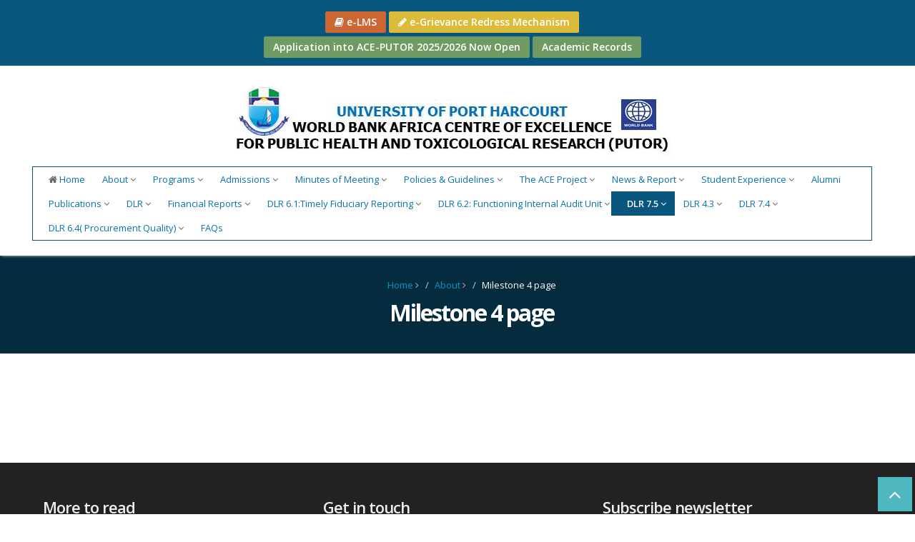

--- FILE ---
content_type: text/html; charset=UTF-8
request_url: https://www.aceputoruniport.edu.ng/putor/public/guests/home/DLR%207.5/Milestone%204
body_size: 232770
content:
<!DOCTYPE html>
<html lang="en">

<head>
  <meta charset="utf-8">
  <title>PUTOR-UNIPORT</title>
  <meta name="viewport" content="width=device-width, initial-scale=1.0" />
  <meta name="description" content="Your page description here" />
  <meta name="author" content="" />

  <!-- css -->
  <link href="https://fonts.googleapis.com/css?family=Handlee|Open+Sans:300,400,600,700,800" rel="stylesheet">
  <link href="https://www.aceputoruniport.edu.ng/putor/public/css/newstrap.css" rel="stylesheet" />
  <link href="https://www.aceputoruniport.edu.ng/putor/public/css/bootstrap.css" rel="stylesheet" />
  <link href="https://www.aceputoruniport.edu.ng/putor/public/css/bootstrap-responsive.css" rel="stylesheet" />
  <link href="https://www.aceputoruniport.edu.ng/putor/public/css/flexslider.css" rel="stylesheet" />
  <link href="https://www.aceputoruniport.edu.ng/putor/public/css/prettyPhoto.css" rel="stylesheet" />
  <link href="https://www.aceputoruniport.edu.ng/putor/public/css/camera.css" rel="stylesheet" />
  <link href="https://www.aceputoruniport.edu.ng/putor/public/css/jquery.bxslider.css" rel="stylesheet" />
  <link href="https://www.aceputoruniport.edu.ng/putor/public/css/style.css" rel="stylesheet" />
  <link href="https://www.aceputoruniport.edu.ng/putor/public/css/editor.css" rel="stylesheet" />

  <!-- Theme skin -->
  <link href="https://www.aceputoruniport.edu.ng/putor/public/color/blue.css" rel="stylesheet" />

  <!-- Fav and touch icons -->
  <link rel="apple-touch-icon-precomposed" sizes="144x144" href="ico/apple-touch-icon-144-precomposed.png" />
  <link rel="apple-touch-icon-precomposed" sizes="114x114" href="ico/apple-touch-icon-114-precomposed.png" />
  <link rel="apple-touch-icon-precomposed" sizes="72x72" href="ico/apple-touch-icon-72-precomposed.png" />
  <link rel="apple-touch-icon-precomposed" href="ico/apple-touch-icon-57-precomposed.png" />
  
  <link rel="stylesheet" href="https://maxcdn.bootstrapcdn.com/font-awesome/4.4.0/css/font-awesome.min.css">

  <style>
    .bg-primary{background: #0099cc !important}
    .text-primary{color: #0099cc !important}
    .bg-primary-dark{background: #08567d !important}
    .bg-primary-darker{background: #052b3e !important}
    .text-primary-dark{color: #08567d !important}
    .text-danger{color:red}
    .text-uppercase{text-transform: uppercase}

    .text-white{color:#ffffff !important}
    .bg-secondary{background: #2b275b !important}
    .btext-secondary{color: #2b275b !important}

    .topnav li{border-radius: 0px;margin-right:-10px !important;}
    .topnav li a{border-radius: 0px}
    .topnav .active{background: #08567d !important;}
    .topnav .active a{background: #08567d !important;}
    .bg-black{background: #66666 !important}

    .text-black{color:#000000}

    .span8{width:100%}
    .text-thick{font-weight: bolder}
    div.sticky {
        position: -webkit-sticky;
        position: sticky;
        top: 0;
    }
    .management h4{
      margin-top: 20px; font-size: 14px; font-weight: bold; text-transform: uppercase; color: #0099cc
    }

    .up-space{margin-top:10px}
    .up-space-20{margin-top:20px}
    .up-space-30{margin-top:30px}
    .down-space-30{margin-bottom:30px}
    .up-space-40{margin-top:40px}

    .list-group{padding: 10px}
    .list-group-item{padding: 10px;border-bottom: 1px solid #ccc;list-style: none}
  </style>


</head>

<body>
  
  <div id="wrapper">
    <!-- start header -->
<header>
    <div class="top navbar bg-primary-dark" style="border-radius:0px">
      <div class="container">
        <div class="row">
          <div class="col-sm-3 bg-white">
              
          </div>
          <div class="col-sm-6 text-center">
              
              <span id="countdown" class="text-success text-thick d-none hidden"></span>
              
              
              <a href="https://aceputoruniportlms.online/login/index.php" target="_blank" class="btn btn-danger btn-sm">
                <i class="fa fa-book"></i> e-LMS
              </a>
              <a href="https://grm.aau.org/" style="" target="_blank" class="btn btn-warning btn-sm">
                <i class="fa fa-pencil"></i> e-Grievance Redress Mechanism
              </a>
<a href="https://aceputorapplication.online/" class="btn btn-success" target="_blank">Application into ACE-PUTOR 2025/2026 Now Open</a>

<a href="https://aceputoresults.site" class="btn btn-success" target="_blank"> Academic Records </a>          </div>
        </div>
      </div>
    </div>
    <div class="container">


      <div class="row nomargin">
        <div class="">
          <div class="logo" style="width:100%">
            <center>
                <a href="https://www.aceputoruniport.edu.ng/putor/public/home"><img src="https://www.aceputoruniport.edu.ng/putor/public/img/unip.jpg" alt="" /></a>
            </center>
          </div>
        </div>
        <div class="">
          <div class="navbar navbar-fixed-top sticky">
            <div class="navigation" style="width:100%;border:1px solid #08567d">
              <nav>
                <ul class="nav topnav">
                  <li >
                    <a href="https://www.aceputoruniport.edu.ng/putor/public/home"><i class="icon-home"></i> Home</a>
                  </li>
                  <li class="dropdown ">
                    <a href="#">About <i class="icon-angle-down"></i></a>
                    <ul class="dropdown-menu">
                      <li><a href="https://www.aceputoruniport.edu.ng/putor/public/welcome/address">Welcome address</a></li>
                      <li><a href="https://www.aceputoruniport.edu.ng/putor/public/who/we/are">Who we are</a></li>
                      <li><a href="https://www.aceputoruniport.edu.ng/putor/public/vision/mission">Vision & Mission</a></li>
                      <li><a href="https://www.aceputoruniport.edu.ng/putor/public/about/ace/team">The ACE Team</a></li>
                      <li><a href="https://www.aceputoruniport.edu.ng/putor/public/about/teaching/and/learning">Education, Teaching &amp; Learning</a></li>
                      <li><a href="https://www.aceputoruniport.edu.ng/putor/public/about/competitive/advantage">Our Competitive Advantage</a></li>
                      <li><a href="https://www.aceputoruniport.edu.ng/putor/public/center/management/and/governance">Center Management &amp; Governance</a></li>
                      <li><a href="https://www.aceputoruniport.edu.ng/putor/public/putor.pdf" target="_blank">Profile PDF</a></li>
                    </ul>
                  </li>

                  <li class="dropdown ">
                    <a href="#">Programs <i class="icon-angle-down"></i></a>
                    <ul class="dropdown-menu">
                        <li class="dropdown"><a href="#">Postgraduate Programs<i class="icon-angle-right"></i></a>
                          <ul class="dropdown-menu sub-menu-level1">
                              <li><a href="https://www.aceputoruniport.edu.ng/putor/public/environmental/health">Environmental Health</a></li>
                              <li><a href="https://www.aceputoruniport.edu.ng/putor/public/nutritional/biochemistry/toxicology">Nutritional Biochemistry/Toxicology</a></li>
                              <li><a href="https://www.aceputoruniport.edu.ng/putor/public/environmental/toxicology">Environmental/Toxicology</a></li>
                              <li><a href="https://www.aceputoruniport.edu.ng/putor/public/pg/program/midwifery">Midwifery/Child Health Nursing</a></li>
                              <li><a href="https://www.aceputoruniport.edu.ng/putor/public/pg/diploma">PGD in Fertility Nursing Education</a></li>
                          </ul>
                        </li>
                        <li class="dropdown"><a href="#">Program Modules<i class="icon-angle-right"></i></a>
                          <ul class="dropdown-menu sub-menu-level1">
                              <li><a href="https://www.aceputoruniport.edu.ng/putor/public/msc/program/modules">M.Sc Modules</a></li>
                            <li><a href="https://www.aceputoruniport.edu.ng/putor/public/phd/program/modules">PhD Modules</a></li>
                          </ul>
                        </li>
                        
                      <li>
                        <a href="javascript:void(0)">Survey Forms <i class="icon-angle-right"></i></a>
                        <ul class="dropdown-menu sub-menu-level1">
                            <li class="dropdown"><a href="#">Course Evaluation Form<i class="icon-angle-right"></i></a>
                              <ul class="dropdown-menu sub-menu-level2">
                                  <li><a href="https://forms.gle/9BLBPghTiouyHB548">M.Sc Evaluation</a></li>
                                  <li><a href="https://forms.gle/U5xPpKc5EPz842DJ7">PhD Evaluation</a></li>
                              </ul>
                            </li>
                            <li><a href="https://www.aceputoruniport.edu.ng/putor/public/pdf/System evaluation.pdf" target="_blank">System Evaluation form</a></li>
                            <li><a href="https://www.aceputoruniport.edu.ng/putor/public/pdf/Research Skill Audit.pdf" target="_blank">Research Skill Audit</a></li>
                        </ul>
                      </li>
                      <li><a href="faq.html">Students</a></li>
                      
                    </ul>
                  </li>
                  
                  <li class="dropdown">
                    <a href="#">Admissions <i class="icon-angle-down"></i></a>
                    <ul class="dropdown-menu">
                      
                                            <li><a target="_blank" href="pdf/FINAL G2024 Combined Admitted Candidates.pdf">G2024 Admission Final List</a></li>
                                            
                    </ul>
                  </li>
                  
                  <li class="dropdown  d-none hidden">
                    <a href="#">Research <i class="icon-angle-down"></i></a>
                    <ul class="dropdown-menu">
                      <li class="dropdown"><a href="#">Publications<i class="icon-angle-right"></i></a>
                        <ul class="dropdown-menu sub-menu-level1">
                            <li class="dropdown">
                              <a href="#">Dissertations <i class="icon-angle-right"></i></a>
                                <ul class="dropdown-menu sub-menu-level2">
                                    <li class="dropdown">
                                        <a href="https://www.aceputoruniport.edu.ng/putor/public/home/journals/categories">M.Sc <i class="icon-angle-right"></i></a>
                                        <ul class="dropdown-menu sub-menu-level2">
                                                                                    <li>
                                              <a href="pdf/G2018 MSc Midwifery Dissertation Abstracts (1).pdf" target="_blank">G2018 MSc Abstracts</a>
                                          </li>
                                                                                    <li>
                                              <a href="pdf/G2019 MSc Midwifery Dissertation Abstracts (1).pdf" target="_blank">G2019 MSc Abstracts</a>
                                          </li>
                                                                                  </ul>
                                    </li>
                                    <li class="dropdown">
                                        <a href="https://forms.gle/U5xPpKc5EPz842DJ7">PhD <i class="icon-angle-down"></i></a>
                                        <ul class="dropdown-menu sub-menu-level3">
                                                                                  </ul>
                                    </li>
                                </ul>
                            </li>
                        </ul>
                      </li>
                      
                      <li class="dropdown"><a href="#">Innovations<i class="icon-angle-right"></i></a>
                        <ul class="dropdown-menu sub-menu-level1">
                            <li><a href="https://www.aceputoruniport.edu.ng/putor/public/research/policies/putor">PUTOR</a></li>
                            <li><a href="https://www.aceputoruniport.edu.ng/putor/public/research/policies/uniport">UNIPORT</a></li>
                            <li><a href="javascript:void(0)">Others</a></li>
                        </ul>
                      </li>
                    </ul>
                  </li>
                  
                                    <li class=" dropdown   ">
                      <a  href=" javascript:void(0) ">
                        Minutes of Meeting 
                        <i class="icon-angle-down"></i>                      </a>
                                            <ul class="dropdown-menu">
                                                <li class="dropdown">
                                                        <a href="https://www.aceputoruniport.edu.ng/putor/public/guests/home/Minutes%20of%20Meeting/ACE-PUTOR%20Governing%20Board">
                              ACE-PUTOR Governing Board
                              <i class="icon-angle-right"></i>
                            </a>
                                                                                        <ul class="dropdown-menu sub-menu-level1">
                                                                    <li class="dropdown">
                                      <a href="https://www.aceputoruniport.edu.ng/putor/public/sub/pdf/PUTOR Governing Board.pdf" target="_blank">PUTOR_Governing_Board</a>
                                      
                                      <ul class="dropdown-menu sub-menu-level2">
                                                                                    <li class="dropdown">
                                              <a href="https://www.aceputoruniport.edu.ng/putor/public/sub/pdf/PUTOR Governing Board.pdf" target="_blank">PUTOR_Governing_Board</a>
                                          </li>
                                                                                    <li class="dropdown">
                                              <a href="https://www.aceputoruniport.edu.ng/putor/public/sub/pdf/educ_apprentice.pdf" target="_blank">Hello</a>
                                          </li>
                                                                                  </ul>
                                        
                                  </li>
                                                                    <li class="dropdown">
                                      <a href="https://www.aceputoruniport.edu.ng/putor/public/sub/pdf/2ND JOINT ACE STEERING COMMITTEE MINUTES OF MEETING.pdf" target="_blank">2ND JOINT ACE STEERING COMMITTEE MINUTES OF MEETING</a>
                                      
                                      <ul class="dropdown-menu sub-menu-level2">
                                                                                  </ul>
                                        
                                  </li>
                                                                    <li class="dropdown">
                                      <a href="https://www.aceputoruniport.edu.ng/putor/public/sub/pdf/1ST JOINT ACE STEERING COMMITTEE MINUTES OF MEETING.pdf" target="_blank">1ST JOINT ACE STEERING COMMITTEE MINUTES OF MEETING.pdf</a>
                                      
                                      <ul class="dropdown-menu sub-menu-level2">
                                                                                  </ul>
                                        
                                  </li>
                                                                    <li class="dropdown">
                                      <a href="https://www.aceputoruniport.edu.ng/putor/public/sub/pdf/10. Land Allocated for PUTOR Building.pdf" target="_blank">10. Land Allocated for PUTOR Building</a>
                                      
                                      <ul class="dropdown-menu sub-menu-level2">
                                                                                  </ul>
                                        
                                  </li>
                                                                    <li class="dropdown">
                                      <a href="https://www.aceputoruniport.edu.ng/putor/public/sub/pdf/11. Pictures of site handover, foundation laying and progress.pdf" target="_blank">11. Pictures of site handover, foundation laying and progress</a>
                                      
                                      <ul class="dropdown-menu sub-menu-level2">
                                                                                  </ul>
                                        
                                  </li>
                                                                  </ul>
                                                      </li>
                                                <li class="dropdown">
                                                        <a href="https://www.aceputoruniport.edu.ng/putor/public/guests/home/Minutes%20of%20Meeting/ACE-PUTOR%20Management%20Committee">
                              ACE-PUTOR Management Committee
                              <i class="icon-angle-right"></i>
                            </a>
                                                                                        <ul class="dropdown-menu sub-menu-level1">
                                                                    <li class="dropdown">
                                      <a href="https://www.aceputoruniport.edu.ng/putor/public/minutes-doc/1st-PUTOR-Management-Committee.pdf" target="_blank">First PUTOR Management Committee</a>
                                      
                                      <ul class="dropdown-menu sub-menu-level2">
                                                                                  </ul>
                                        
                                  </li>
                                                                    <li class="dropdown">
                                      <a href="https://www.aceputoruniport.edu.ng/putor/public/minutes-doc/2nd-PUTOR-Management-Committee-Meeting.pdf" target="_blank">Second PUTOR Management Committee Meeting</a>
                                      
                                      <ul class="dropdown-menu sub-menu-level2">
                                                                                  </ul>
                                        
                                  </li>
                                                                    <li class="dropdown">
                                      <a href="https://www.aceputoruniport.edu.ng/putor/public/minutes-doc/3rd-PUTOR-Management-Committee-Meeting.pdf" target="_blank">Third PUTOR Management Committee Meeting</a>
                                      
                                      <ul class="dropdown-menu sub-menu-level2">
                                                                                  </ul>
                                        
                                  </li>
                                                                    <li class="dropdown">
                                      <a href="https://www.aceputoruniport.edu.ng/putor/public" target="_blank">Fourth PUTOR Management Committee Meeting</a>
                                      
                                      <ul class="dropdown-menu sub-menu-level2">
                                                                                  </ul>
                                        
                                  </li>
                                                                    <li class="dropdown">
                                      <a href="https://www.aceputoruniport.edu.ng/putor/public/minutes-doc/5th-PUTOR-Management-Committee-Meeting.pdf" target="_blank">Fifth PUTOR Management Committee Meeting</a>
                                      
                                      <ul class="dropdown-menu sub-menu-level2">
                                                                                  </ul>
                                        
                                  </li>
                                                                    <li class="dropdown">
                                      <a href="https://www.aceputoruniport.edu.ng/putor/public/minutes-doc/6th-PUTOR-Management-Committee-Meeting.pdf" target="_blank">Sixth PUTOR Management Committee Meeting</a>
                                      
                                      <ul class="dropdown-menu sub-menu-level2">
                                                                                  </ul>
                                        
                                  </li>
                                                                    <li class="dropdown">
                                      <a href="https://www.aceputoruniport.edu.ng/putor/public/minutes-doc/7th-PUTOR-Management-Committee-Meeting.pdf" target="_blank">Seventh PUTOR Management Committee Meeting</a>
                                      
                                      <ul class="dropdown-menu sub-menu-level2">
                                                                                  </ul>
                                        
                                  </li>
                                                                    <li class="dropdown">
                                      <a href="https://www.aceputoruniport.edu.ng/putor/public/minutes-doc/8th-PUTOR-Management-Committee-Meeting.pdf" target="_blank">Eighth PUTOR Management Committee Meeting</a>
                                      
                                      <ul class="dropdown-menu sub-menu-level2">
                                                                                  </ul>
                                        
                                  </li>
                                                                    <li class="dropdown">
                                      <a href="https://www.aceputoruniport.edu.ng/putor/public/sub/pdf/PUTOR Management Committee.pdf" target="_blank">PUTOR Management Committee (CORE TEAM)</a>
                                      
                                      <ul class="dropdown-menu sub-menu-level2">
                                                                                  </ul>
                                        
                                  </li>
                                                                    <li class="dropdown">
                                      <a href="https://www.aceputoruniport.edu.ng/putor/public/sub/pdf/9th PUTOR Management Committee Meeting.pdf" target="_blank">9TH MEETING OF CENTRE MANAGEMENT COMMITTEE</a>
                                      
                                      <ul class="dropdown-menu sub-menu-level2">
                                                                                  </ul>
                                        
                                  </li>
                                                                    <li class="dropdown">
                                      <a href="https://www.aceputoruniport.edu.ng/putor/public/sub/pdf/Composition of the University Internal Audit Committee.pdf" target="_blank">Composition and Mandate of Audit Committee</a>
                                      
                                      <ul class="dropdown-menu sub-menu-level2">
                                                                                  </ul>
                                        
                                  </li>
                                                                  </ul>
                                                      </li>
                                                <li class="dropdown">
                                                        <a href="https://www.aceputoruniport.edu.ng/putor/public/guests/home/Minutes%20of%20Meeting/ACE-PUTOR%20Academic%20Boards">
                              ACE-PUTOR Academic Boards
                              <i class="icon-angle-right"></i>
                            </a>
                                                                                        <ul class="dropdown-menu sub-menu-level1">
                                                                    <li class="dropdown">
                                      <a href="https://www.aceputoruniport.edu.ng/putor/public/sub/pdf/1st PUTOR Academic Board Meeting.pdf" target="_blank">1st PUTOR Academic Board Meeting</a>
                                      
                                      <ul class="dropdown-menu sub-menu-level2">
                                                                                  </ul>
                                        
                                  </li>
                                                                    <li class="dropdown">
                                      <a href="https://www.aceputoruniport.edu.ng/putor/public/sub/pdf/2nd PUTOR Academic Board Meeting.pdf" target="_blank">2nd PUTOR Academic Board Meeting</a>
                                      
                                      <ul class="dropdown-menu sub-menu-level2">
                                                                                  </ul>
                                        
                                  </li>
                                                                    <li class="dropdown">
                                      <a href="https://www.aceputoruniport.edu.ng/putor/public/sub/pdf/PUTOR Governing Board (2).pdf" target="_blank">PUTOR&#039;s_Academic_Board</a>
                                      
                                      <ul class="dropdown-menu sub-menu-level2">
                                                                                  </ul>
                                        
                                  </li>
                                                                    <li class="dropdown">
                                      <a href="https://www.aceputoruniport.edu.ng/putor/public/sub/pdf/MINUTES OF 3rd Academic Board Meeting.pdf" target="_blank">MINUTES OF 3rd Academic Board Meeting</a>
                                      
                                      <ul class="dropdown-menu sub-menu-level2">
                                                                                  </ul>
                                        
                                  </li>
                                                                  </ul>
                                                      </li>
                                                <li class="dropdown">
                                                        <a href="https://www.aceputoruniport.edu.ng/putor/public/guests/home/Minutes%20of%20Meeting/Sector%20Advisory%20Board">
                              Sector Advisory Board
                              <i class="icon-angle-right"></i>
                            </a>
                                                                                        <ul class="dropdown-menu sub-menu-level1">
                                                                    <li class="dropdown">
                                      <a href="https://www.aceputoruniport.edu.ng/putor/public/sub/pdf/1st Sector Advisory Board Meeting.pdf" target="_blank">1st Sector Advisory Board Meeting</a>
                                      
                                      <ul class="dropdown-menu sub-menu-level2">
                                                                                  </ul>
                                        
                                  </li>
                                                                    <li class="dropdown">
                                      <a href="https://www.aceputoruniport.edu.ng/putor/public/sub/pdf/Sector Advisory Board (2).pdf" target="_blank">Sector_Advisory_Board</a>
                                      
                                      <ul class="dropdown-menu sub-menu-level2">
                                                                                  </ul>
                                        
                                  </li>
                                                                    <li class="dropdown">
                                      <a href="https://www.aceputoruniport.edu.ng/putor/public/sub/pdf/2021 Advisory Board Meeting.pdf" target="_blank">2021 Advisory Board Meeting</a>
                                      
                                      <ul class="dropdown-menu sub-menu-level2">
                                                                                  </ul>
                                        
                                  </li>
                                                                    <li class="dropdown">
                                      <a href="https://www.aceputoruniport.edu.ng/putor/public/sub/pdf/2021 Advisory Board Meeting.pdf" target="_blank">2021 Advisory Board Meeting</a>
                                      
                                      <ul class="dropdown-menu sub-menu-level2">
                                                                                  </ul>
                                        
                                  </li>
                                                                  </ul>
                                                      </li>
                                                <li class="dropdown">
                                                        <a href="https://www.aceputoruniport.edu.ng/putor/public/guests/home/Minutes%20of%20Meeting/International%20Scientific%20Advisory%20Board">
                              International Scientific Advisory Board
                              <i class="icon-angle-right"></i>
                            </a>
                                                                                        <ul class="dropdown-menu sub-menu-level1">
                                                                    <li class="dropdown">
                                      <a href="https://www.aceputoruniport.edu.ng/putor/public/sub/pdf/International Scientific Advisory Board.pdf" target="_blank">ISAB</a>
                                      
                                      <ul class="dropdown-menu sub-menu-level2">
                                                                                  </ul>
                                        
                                  </li>
                                                                  </ul>
                                                      </li>
                                              </ul>
                                          </li>
                                    <li class=" dropdown   ">
                      <a  href=" javascript:void(0) ">
                        Policies &amp; Guidelines 
                        <i class="icon-angle-down"></i>                      </a>
                                            <ul class="dropdown-menu">
                                                <li class="dropdown">
                                                        <a href="https://www.aceputoruniport.edu.ng/putor/public/guests/home/Policies%20&amp;%20Guidelines/UNIPORT">
                              UNIPORT
                              <i class="icon-angle-right"></i>
                            </a>
                                                                                        <ul class="dropdown-menu sub-menu-level1">
                                                                    <li class="dropdown">
                                      <a href="https://www.aceputoruniport.edu.ng/putor/public/policy_guidelines/UNIPORT/Approved CGPAs for Graduate Admissions.pdf" target="_blank">Approved CGPAs for Graduate Admissions</a>
                                      
                                      <ul class="dropdown-menu sub-menu-level2">
                                                                                  </ul>
                                        
                                  </li>
                                                                    <li class="dropdown">
                                      <a href="https://www.aceputoruniport.edu.ng/putor/public/policy_guidelines/UNIPORT/Senate Approval for PUTOR and SPH Programmes.pdf" target="_blank">Senate Approval for PUTOR and SPH Programmes</a>
                                      
                                      <ul class="dropdown-menu sub-menu-level2">
                                                                                  </ul>
                                        
                                  </li>
                                                                    <li class="dropdown">
                                      <a href="https://www.aceputoruniport.edu.ng/putor/public/policy_guidelines/UNIPORT/SP-2012-2013-027Fiii (Strategic Research Plan).pdf" target="_blank">SP-2012-2013-027Fiii (Strategic Research Plan)</a>
                                      
                                      <ul class="dropdown-menu sub-menu-level2">
                                                                                  </ul>
                                        
                                  </li>
                                                                    <li class="dropdown">
                                      <a href="https://www.aceputoruniport.edu.ng/putor/public/policy_guidelines/UNIPORT/SP-2012-2013-027Fii (Research Management Policy).pdf" target="_blank">SP-2012-2013-027Fii (Research Management Policy)</a>
                                      
                                      <ul class="dropdown-menu sub-menu-level2">
                                                                                  </ul>
                                        
                                  </li>
                                                                    <li class="dropdown">
                                      <a href="https://www.aceputoruniport.edu.ng/putor/public/policy_guidelines/UNIPORT/SP-2012-2013-027Fiv (Intellectual Property Policy).pdf" target="_blank">SP-2012-2013-027Fiv (Intellectual Property Policy)</a>
                                      
                                      <ul class="dropdown-menu sub-menu-level2">
                                                                                  </ul>
                                        
                                  </li>
                                                                    <li class="dropdown">
                                      <a href="https://www.aceputoruniport.edu.ng/putor/public/policy_guidelines/UNIPORT/SP-2012-2013-027Fv (Standard Operating Procedures Research Ethics Committee).pdf" target="_blank">SP-2012-2013-027Fv (Standard Operating Procedures Research Ethics Committee)</a>
                                      
                                      <ul class="dropdown-menu sub-menu-level2">
                                                                                  </ul>
                                        
                                  </li>
                                                                    <li class="dropdown">
                                      <a href="https://www.aceputoruniport.edu.ng/putor/public/policy_guidelines/UNIPORT/UIVERSITY GOVERNING COUNCIL.pdf" target="_blank">UIVERSITY GOVERNING COUNCIL</a>
                                      
                                      <ul class="dropdown-menu sub-menu-level2">
                                                                                  </ul>
                                        
                                  </li>
                                                                    <li class="dropdown">
                                      <a href="https://www.aceputoruniport.edu.ng/putor/public/policy_guidelines/UNIPORT/UNIPORT Draft Research Management Policies.pdf" target="_blank">UNIPORT Draft Research Management Policies</a>
                                      
                                      <ul class="dropdown-menu sub-menu-level2">
                                                                                  </ul>
                                        
                                  </li>
                                                                    <li class="dropdown">
                                      <a href="https://www.aceputoruniport.edu.ng/putor/public/sub/pdf/2019 Senate Approval of PUTOR Programme.pdf" target="_blank">2019 Senate Approval of PUTOR Programme</a>
                                      
                                      <ul class="dropdown-menu sub-menu-level2">
                                                                                  </ul>
                                        
                                  </li>
                                                                    <li class="dropdown">
                                      <a href="https://www.aceputoruniport.edu.ng/putor/public/sub/pdf/2021 Senate Approval of PUTOR Programme (1).pdf" target="_blank">2021 Senate Approval of PUTOR Programme</a>
                                      
                                      <ul class="dropdown-menu sub-menu-level2">
                                                                                  </ul>
                                        
                                  </li>
                                                                    <li class="dropdown">
                                      <a href="https://www.aceputoruniport.edu.ng/putor/public/sub/pdf/UNIPORT FINANCIAL STATEMENT 2016.pdf" target="_blank">UNIPORT FINANCIAL STATEMENT 2016</a>
                                      
                                      <ul class="dropdown-menu sub-menu-level2">
                                                                                  </ul>
                                        
                                  </li>
                                                                    <li class="dropdown">
                                      <a href="https://www.aceputoruniport.edu.ng/putor/public/sub/pdf/UNIPORT FINANCIAL STATEMENT 2017.pdf" target="_blank">UNIPORT FINANCIAL STATEMENT 2017</a>
                                      
                                      <ul class="dropdown-menu sub-menu-level2">
                                                                                  </ul>
                                        
                                  </li>
                                                                    <li class="dropdown">
                                      <a href="https://www.aceputoruniport.edu.ng/putor/public/sub/pdf/UNIPORT FINANCIAL STATEMENT 2018.pdf" target="_blank">UNIPORT FINANCIAL STATEMENT 2018</a>
                                      
                                      <ul class="dropdown-menu sub-menu-level2">
                                                                                  </ul>
                                        
                                  </li>
                                                                    <li class="dropdown">
                                      <a href="https://www.aceputoruniport.edu.ng/putor/public/sub/pdf/Principal Offcers and Council Members of the University.pdf" target="_blank">Principal Officers and Council Members of the University</a>
                                      
                                      <ul class="dropdown-menu sub-menu-level2">
                                                                                  </ul>
                                        
                                  </li>
                                                                    <li class="dropdown">
                                      <a href="https://www.aceputoruniport.edu.ng/putor/public/sub/pdf/UNIPORT AUDIT COMMITTEE.pdf" target="_blank">UNIPORT AUDIT COMMITTEE</a>
                                      
                                      <ul class="dropdown-menu sub-menu-level2">
                                                                                  </ul>
                                        
                                  </li>
                                                                    <li class="dropdown">
                                      <a href="https://www.aceputoruniport.edu.ng/putor/public/sub/pdf/3. ACE-PUTOR Research Guideline.pdf" target="_blank">ACE-PUTOR Research Guidelines</a>
                                      
                                      <ul class="dropdown-menu sub-menu-level2">
                                                                                  </ul>
                                        
                                  </li>
                                                                  </ul>
                                                      </li>
                                                <li class="dropdown">
                                                        <a href="https://www.aceputoruniport.edu.ng/putor/public/guests/home/Policies%20&amp;%20Guidelines/National">
                              National
                              <i class="icon-angle-right"></i>
                            </a>
                                                                                        <ul class="dropdown-menu sub-menu-level1">
                                                                    <li class="dropdown">
                                      <a href="https://www.aceputoruniport.edu.ng/putor/public/sub/pdf/Public_Procurement_Act_2007.pdf" target="_blank">Public Procurement Act 2007</a>
                                      
                                      <ul class="dropdown-menu sub-menu-level2">
                                                                                  </ul>
                                        
                                  </li>
                                                                  </ul>
                                                      </li>
                                                <li class="dropdown">
                                                        <a href="https://www.aceputoruniport.edu.ng/putor/public/guests/home/Policies%20&amp;%20Guidelines/UNIPORT%20Sexual%20Policy">
                              UNIPORT Sexual Policy
                              <i class="icon-angle-right"></i>
                            </a>
                                                                                        <ul class="dropdown-menu sub-menu-level1">
                                                                    <li class="dropdown">
                                      <a href="https://www.aceputoruniport.edu.ng/putor/public/sub/pdf/UNIPORT Sexual Harassment Policy.pdf" target="_blank">Uniport Sexual Policy</a>
                                      
                                      <ul class="dropdown-menu sub-menu-level2">
                                                                                  </ul>
                                        
                                  </li>
                                                                    <li class="dropdown">
                                      <a href="https://www.aceputoruniport.edu.ng/putor/public/sub/pdf/Data-Integrity-Policy_Revised.pdf" target="_blank">ACE-PUTOR Data Integrity Policy</a>
                                      
                                      <ul class="dropdown-menu sub-menu-level2">
                                                                                  </ul>
                                        
                                  </li>
                                                                  </ul>
                                                      </li>
                                              </ul>
                                          </li>
                                    <li class=" dropdown   ">
                      <a  href=" javascript:void(0) ">
                        The ACE Project 
                        <i class="icon-angle-down"></i>                      </a>
                                            <ul class="dropdown-menu">
                                                <li class="dropdown">
                                                        <a href="https://www.aceputoruniport.edu.ng/putor/public/guests/home/The%20ACE%20Project/Centre">
                              Centre
                              <i class="icon-angle-right"></i>
                            </a>
                                                                                        <ul class="dropdown-menu sub-menu-level1">
                                                                    <li class="dropdown">
                                      <a href="https://www.aceputoruniport.edu.ng/putor/public/sub/pdf/PUTOR Environmental Safeguards plan.pdf" target="_blank">Environment &amp; Safeguard Policy</a>
                                      
                                      <ul class="dropdown-menu sub-menu-level2">
                                                                                  </ul>
                                        
                                  </li>
                                                                    <li class="dropdown">
                                      <a href="https://www.aceputoruniport.edu.ng/putor/public/sub/pdf/PUTOR SEXUAL HARRASSMENT POLICY.pdf" target="_blank">Sexual Harassment Policy</a>
                                      
                                      <ul class="dropdown-menu sub-menu-level2">
                                                                                  </ul>
                                        
                                  </li>
                                                                    <li class="dropdown">
                                      <a href="https://www.aceputoruniport.edu.ng/putor/public/sub/pdf/ACE PUTOR Project Development.pdf" target="_blank">ACE-PUTOR Project Development</a>
                                      
                                      <ul class="dropdown-menu sub-menu-level2">
                                                                                  </ul>
                                        
                                  </li>
                                                                    <li class="dropdown">
                                      <a href="https://www.aceputoruniport.edu.ng/putor/public/sub/pdf/PUTOR Environmental Safeguards plan.pdf" target="_blank">ACE-PUTOR Implementation Plan</a>
                                      
                                      <ul class="dropdown-menu sub-menu-level2">
                                                                                  </ul>
                                        
                                  </li>
                                                                  </ul>
                                                      </li>
                                                <li class="dropdown">
                                                        <a href="https://www.aceputoruniport.edu.ng/putor/public/guests/home/The%20ACE%20Project/Workplan">
                              Workplan
                              <i class="icon-angle-right"></i>
                            </a>
                                                                                        <ul class="dropdown-menu sub-menu-level1">
                                                                    <li class="dropdown">
                                      <a href="https://www.aceputoruniport.edu.ng/putor/public/sub/pdf/PUTOR 2019 Work Plan.pdf" target="_blank">ACE PUTOR 2019 WORK PLAN.pdf</a>
                                      
                                      <ul class="dropdown-menu sub-menu-level2">
                                                                                  </ul>
                                        
                                  </li>
                                                                    <li class="dropdown">
                                      <a href="https://www.aceputoruniport.edu.ng/putor/public/sub/pdf/PUTOR 2020 Work Plan.pdf" target="_blank">2020 Work Plan</a>
                                      
                                      <ul class="dropdown-menu sub-menu-level2">
                                                                                  </ul>
                                        
                                  </li>
                                                                    <li class="dropdown">
                                      <a href="https://www.aceputoruniport.edu.ng/putor/public/sub/pdf/PUTOR 2021 Work Plan.pdf" target="_blank">2021 ACE-PUTOR Work Plan</a>
                                      
                                      <ul class="dropdown-menu sub-menu-level2">
                                                                                  </ul>
                                        
                                  </li>
                                                                    <li class="dropdown">
                                      <a href="https://www.aceputoruniport.edu.ng/putor/public/sub/pdf/ACE PUTOR 2022 Annual Workplan_Approved_.pdf" target="_blank">2022 Workplan</a>
                                      
                                      <ul class="dropdown-menu sub-menu-level2">
                                                                                  </ul>
                                        
                                  </li>
                                                                    <li class="dropdown">
                                      <a href="https://www.aceputoruniport.edu.ng/putor/public/sub/pdf/ACE PUTOR 2022 Annual Workplan_Approved (3).xlsx" target="_blank">2022 Workplan(Spreadsheet)</a>
                                      
                                      <ul class="dropdown-menu sub-menu-level2">
                                                                                  </ul>
                                        
                                  </li>
                                                                    <li class="dropdown">
                                      <a href="https://www.aceputoruniport.edu.ng/putor/public/sub/pdf/ACE PUTOR 2024 AWP APPROVED (2).pdf" target="_blank">ACE_PUTOR 2023 Workplan</a>
                                      
                                      <ul class="dropdown-menu sub-menu-level2">
                                                                                  </ul>
                                        
                                  </li>
                                                                    <li class="dropdown">
                                      <a href="https://www.aceputoruniport.edu.ng/putor/public/sub/pdf/ACE PUTOR 2024 AWP APPROVED (2).pdf" target="_blank">ACE PUTOR 2024 ANNUAL WORK PLAN</a>
                                      
                                      <ul class="dropdown-menu sub-menu-level2">
                                                                                  </ul>
                                        
                                  </li>
                                                                    <li class="dropdown">
                                      <a href="https://www.aceputoruniport.edu.ng/putor/public/sub/pdf/ACE PUTOR 2024 AWP APPROVED (1).xlsx" target="_blank">ACE PUTOR 2024 ANNUAL WORK PLAN_Excel Version</a>
                                      
                                      <ul class="dropdown-menu sub-menu-level2">
                                                                                  </ul>
                                        
                                  </li>
                                                                    <li class="dropdown">
                                      <a href="https://www.aceputoruniport.edu.ng/putor/public/sub/pdf/ACE-PUTOR 2024 BUDGET.pdf" target="_blank">ACE-PUTOR 2024 BUDGET</a>
                                      
                                      <ul class="dropdown-menu sub-menu-level2">
                                                                                  </ul>
                                        
                                  </li>
                                                                    <li class="dropdown">
                                      <a href="https://www.aceputoruniport.edu.ng/putor/public/sub/pdf/ACE-PUTOR 2024 BUDGET.xlsx" target="_blank">ACE-PUTOR 2024 BUDGET(Spreadsheet Version)</a>
                                      
                                      <ul class="dropdown-menu sub-menu-level2">
                                                                                  </ul>
                                        
                                  </li>
                                                                    <li class="dropdown">
                                      <a href="https://www.aceputoruniport.edu.ng/putor/public/sub/pdf/ACE PUTOR 2024 AWP (2).pdf" target="_blank">ACE PUTOR 2024 AWP</a>
                                      
                                      <ul class="dropdown-menu sub-menu-level2">
                                                                                  </ul>
                                        
                                  </li>
                                                                  </ul>
                                                      </li>
                                                <li class="dropdown">
                                                        <a href="https://www.aceputoruniport.edu.ng/putor/public/guests/home/The%20ACE%20Project/Procurement">
                              Procurement
                              <i class="icon-angle-right"></i>
                            </a>
                                                                                        <ul class="dropdown-menu sub-menu-level1">
                                                                    <li class="dropdown">
                                      <a href="https://www.aceputoruniport.edu.ng/putor/public/sub/pdf/PUTOR 2019 Procurement Plan (4).pdf" target="_blank">2019 Procurement Plan</a>
                                      
                                      <ul class="dropdown-menu sub-menu-level2">
                                                                                  </ul>
                                        
                                  </li>
                                                                    <li class="dropdown">
                                      <a href="https://www.aceputoruniport.edu.ng/putor/public/sub/pdf/2021 ACE PUTOR CONSOLIDATED WORK AND PROCUREMENT PLAN.pdf" target="_blank">2021 Consolidated Work &amp; Procurement Plan</a>
                                      
                                      <ul class="dropdown-menu sub-menu-level2">
                                                                                  </ul>
                                        
                                  </li>
                                                                    <li class="dropdown">
                                      <a href="https://www.aceputoruniport.edu.ng/putor/public/sub/pdf/2022 PROCUREMENT PLAN_ACEPUTOR.pdf" target="_blank">2022  ACE-PUTOR Procurement Plan</a>
                                      
                                      <ul class="dropdown-menu sub-menu-level2">
                                                                                  </ul>
                                        
                                  </li>
                                                                    <li class="dropdown">
                                      <a href="https://www.aceputoruniport.edu.ng/putor/public/sub/pdf/2023 ACE-PUTOR Procurement Plan.pdf" target="_blank">2023 ACE-PUTOR Procurement Plan</a>
                                      
                                      <ul class="dropdown-menu sub-menu-level2">
                                                                                  </ul>
                                        
                                  </li>
                                                                    <li class="dropdown">
                                      <a href="https://www.aceputoruniport.edu.ng/putor/public/sub/pdf/PUTOR UNIPORT PROC 2022 AUDIT REPORT.pdf" target="_blank">ACE-PUTOR 2023 Procurement Audit Report</a>
                                      
                                      <ul class="dropdown-menu sub-menu-level2">
                                                                                  </ul>
                                        
                                  </li>
                                                                    <li class="dropdown">
                                      <a href="https://www.aceputoruniport.edu.ng/putor/public/sub/pdf/ACE PUTOR 2024 Annual Procurement Plan (1).pdf" target="_blank">ACE-PUTOR 2024 Annual Procurement Work-Plan</a>
                                      
                                      <ul class="dropdown-menu sub-menu-level2">
                                                                                  </ul>
                                        
                                  </li>
                                                                    <li class="dropdown">
                                      <a href="https://www.aceputoruniport.edu.ng/putor/public/sub/pdf/ACE_PUTOR_2024_Annual_Procurement_Plan_.xlsx" target="_blank">ACE PUTOR 2024 Annual Procurement Plan_Excel Format</a>
                                      
                                      <ul class="dropdown-menu sub-menu-level2">
                                                                                  </ul>
                                        
                                  </li>
                                                                  </ul>
                                                      </li>
                                                <li class="dropdown">
                                                        <a href="https://www.aceputoruniport.edu.ng/putor/public/guests/home/The%20ACE%20Project/Students%20and%20Staff">
                              Students and Staff
                              <i class="icon-angle-right"></i>
                            </a>
                                                                                        <ul class="dropdown-menu sub-menu-level1">
                                                                    <li class="dropdown">
                                      <a href="https://www.aceputoruniport.edu.ng/putor/public/sub/pdf/Assessment Strategy.pdf" target="_blank">PUTOR Assessment Strategy</a>
                                      
                                      <ul class="dropdown-menu sub-menu-level2">
                                                                                  </ul>
                                        
                                  </li>
                                                                    <li class="dropdown">
                                      <a href="https://www.aceputoruniport.edu.ng/putor/public/sub/pdf/PUTOR Policy on Student Scholarship and Faculty Incentive.pdf" target="_blank">PUTOR Policy on Student Scholarship &amp; Faculty Incentive</a>
                                      
                                      <ul class="dropdown-menu sub-menu-level2">
                                                                                  </ul>
                                        
                                  </li>
                                                                    <li class="dropdown">
                                      <a href="https://www.aceputoruniport.edu.ng/putor/public/sub/pdf/3. ACE-PUTOR Research Guideline.pdf" target="_blank">PUTOR Research Guideline</a>
                                      
                                      <ul class="dropdown-menu sub-menu-level2">
                                                                                  </ul>
                                        
                                  </li>
                                                                    <li class="dropdown">
                                      <a href="https://www.aceputoruniport.edu.ng/putor/public/sub/pdf/PUTOR SEXUAL HARRASSMENT POLICY.pdf" target="_blank">PUTOR Sexual Harassment Policy</a>
                                      
                                      <ul class="dropdown-menu sub-menu-level2">
                                                                                  </ul>
                                        
                                  </li>
                                                                    <li class="dropdown">
                                      <a href="https://www.aceputoruniport.edu.ng/putor/public/sub/pdf/Centre Academic Handbook for Nursing Programmes.pdf" target="_blank">Centre Academic Handbook for Nursing Programmes</a>
                                      
                                      <ul class="dropdown-menu sub-menu-level2">
                                                                                  </ul>
                                        
                                  </li>
                                                                    <li class="dropdown">
                                      <a href="https://www.aceputoruniport.edu.ng/putor/public/sub/pdf/ACE-PUTOR Research Guideline.pdf" target="_blank">ACE-PUTOR Research Guideline</a>
                                      
                                      <ul class="dropdown-menu sub-menu-level2">
                                                                                  </ul>
                                        
                                  </li>
                                                                    <li class="dropdown">
                                      <a href="https://www.aceputoruniport.edu.ng/putor/public/sub/pdf/Centre Academic Handbook for PhD Programmes.pdf" target="_blank">ACE-PUTOR Academic Handbook for PhD Programmes</a>
                                      
                                      <ul class="dropdown-menu sub-menu-level2">
                                                                                  </ul>
                                        
                                  </li>
                                                                    <li class="dropdown">
                                      <a href="https://www.aceputoruniport.edu.ng/putor/public/sub/pdf/Academic Programmes handbook.pdf" target="_blank">Academic Programmes Handbook</a>
                                      
                                      <ul class="dropdown-menu sub-menu-level2">
                                                                                  </ul>
                                        
                                  </li>
                                                                  </ul>
                                                      </li>
                                              </ul>
                                          </li>
                                    <li class=" dropdown   ">
                      <a  href=" javascript:void(0) ">
                        News &amp; Report 
                        <i class="icon-angle-down"></i>                      </a>
                                            <ul class="dropdown-menu">
                                                <li class="dropdown">
                                                        <a href="https://www.aceputoruniport.edu.ng/putor/public/guests/home/News%20&amp;%20Report/News">
                              News
                              <i class="icon-angle-right"></i>
                            </a>
                                                                                        <ul class="dropdown-menu sub-menu-level1">
                                                                    <li class="dropdown">
                                      <a href="https://www.aceputoruniport.edu.ng/putor/public/sub/pdf/Progress in Midwifery Training in PUTOR.pdf" target="_blank">Progress in Midwifery Training</a>
                                      
                                      <ul class="dropdown-menu sub-menu-level2">
                                                                                  </ul>
                                        
                                  </li>
                                                                    <li class="dropdown">
                                      <a href="https://www.aceputoruniport.edu.ng/putor/public/sub/pdf/Public enlightenment on the Black Soot.pdf" target="_blank">Public Enlightenment on the Black Soot</a>
                                      
                                      <ul class="dropdown-menu sub-menu-level2">
                                                                                  </ul>
                                        
                                  </li>
                                                                    <li class="dropdown">
                                      <a href="https://www.aceputoruniport.edu.ng/putor/public/sub/pdf/Lessa Fever.pdf" target="_blank">Public Enlightenment on Lessa Fever</a>
                                      
                                      <ul class="dropdown-menu sub-menu-level2">
                                                                                  </ul>
                                        
                                  </li>
                                                                    <li class="dropdown">
                                      <a href="https://www.aceputoruniport.edu.ng/putor/public/sub/pdf/Pictures of site handover, foundation laying and progress.pdf" target="_blank">Pictures of Site handover</a>
                                      
                                      <ul class="dropdown-menu sub-menu-level2">
                                                                                  </ul>
                                        
                                  </li>
                                                                    <li class="dropdown">
                                      <a href="https://www.aceputoruniport.edu.ng/putor/public/sub/pdf/ACE PUTOR Mourns Joint Advisory Board Chairman.pdf" target="_blank">ACE PUTOR Mourns Joint Advisory Board Chairman</a>
                                      
                                      <ul class="dropdown-menu sub-menu-level2">
                                                                                  </ul>
                                        
                                  </li>
                                                                    <li class="dropdown">
                                      <a href="https://www.aceputoruniport.edu.ng/putor/public/sub/pdf/YOUTHS&#039; APPETITE FOR DRUG ABUSE GROWING.pdf" target="_blank">Youths&#039; Appetite for Drug Abuse Growing</a>
                                      
                                      <ul class="dropdown-menu sub-menu-level2">
                                                                                  </ul>
                                        
                                  </li>
                                                                    <li class="dropdown">
                                      <a href="https://www.aceputoruniport.edu.ng/putor/public/sub/pdf/UNIPORT gets World Bank.pdf" target="_blank">UNIPORT gets World Bank-funded medical simulation laboratory</a>
                                      
                                      <ul class="dropdown-menu sub-menu-level2">
                                                                                  </ul>
                                        
                                  </li>
                                                                    <li class="dropdown">
                                      <a href="https://www.aceputoruniport.edu.ng/putor/public/sub/pdf/ACE IMPACT DOCUMENTARY Final FINAL.pdf" target="_blank">ACE-IMPACT@PUTOR</a>
                                      
                                      <ul class="dropdown-menu sub-menu-level2">
                                                                                  </ul>
                                        
                                  </li>
                                                                    <li class="dropdown">
                                      <a href="https://www.aceputoruniport.edu.ng/putor/public/sub/pdf/LATE APOSTLE TAMUNO-OJUEMI CELEBRATION OF LIFE PROGRAMME_compressed.pdf" target="_blank">Late Apostle</a>
                                      
                                      <ul class="dropdown-menu sub-menu-level2">
                                                                                  </ul>
                                        
                                  </li>
                                                                  </ul>
                                                      </li>
                                                <li class="dropdown">
                                                        <a href="https://www.aceputoruniport.edu.ng/putor/public/guests/home/News%20&amp;%20Report/News%20Report">
                              News Report
                              <i class="icon-angle-right"></i>
                            </a>
                                                                                        <ul class="dropdown-menu sub-menu-level1">
                                                                    <li class="dropdown">
                                      <a href="https://www.aceputoruniport.edu.ng/putor/public/sub/pdf/Progress in Midwifery Training in PUTOR.pdf" target="_blank">News Report</a>
                                      
                                      <ul class="dropdown-menu sub-menu-level2">
                                                                                    <li class="dropdown">
                                              <a href="https://www.aceputoruniport.edu.ng/putor/public/sub/pdf/PUTOR 2024[1].pdf" target="_blank">PUTOR 2024 Profile Update</a>
                                          </li>
                                                                                  </ul>
                                        
                                  </li>
                                                                    <li class="dropdown">
                                      <a href="https://www.aceputoruniport.edu.ng/putor/public/sub/pdf/PUTOR FUND-1[1].pdf" target="_blank">PUTOR Funds</a>
                                      
                                      <ul class="dropdown-menu sub-menu-level2">
                                                                                  </ul>
                                        
                                  </li>
                                                                  </ul>
                                                      </li>
                                                <li class="dropdown">
                                                        <a target="_blank" href="https://www.aceputoruniport.edu.ng/putor/public/sub/pdf/LATE APOSTLE TAMUNO-OJUEMI CELEBRATION OF LIFE PROGRAMME.pdf">Late Apostle</a>
                                                                                </li>
                                              </ul>
                                          </li>
                                    <li class=" dropdown   ">
                      <a  href=" javascript:void(0) ">
                        Student Experience 
                        <i class="icon-angle-down"></i>                      </a>
                                            <ul class="dropdown-menu">
                                                <li class="dropdown">
                                                        <a href="https://www.aceputoruniport.edu.ng/putor/public/guests/home/Student%20Experience/Testimonials">
                              Testimonials
                              <i class="icon-angle-right"></i>
                            </a>
                                                                                </li>
                                                <li class="dropdown">
                                                        <a href="https://www.aceputoruniport.edu.ng/putor/public/guests/home/Student%20Experience/Student%20feedback">
                              Student feedback
                              <i class="icon-angle-right"></i>
                            </a>
                                                                                </li>
                                              </ul>
                                          </li>
                                    <li class="  ">
                      <a  href=" https://www.aceputoruniport.edu.ng/putor/public/guests/home/Alumni">
                        Alumni 
                                              </a>
                                          </li>
                                    <li class=" dropdown   ">
                      <a  href=" javascript:void(0) ">
                        Publications 
                        <i class="icon-angle-down"></i>                      </a>
                                            <ul class="dropdown-menu">
                                                <li class="dropdown">
                                                        <a href="https://www.aceputoruniport.edu.ng/putor/public/guests/home/Publications/Dissertation">
                              Dissertation
                              <i class="icon-angle-right"></i>
                            </a>
                                                                                </li>
                                                <li class="dropdown">
                                                        <a href="https://www.aceputoruniport.edu.ng/putor/public/guests/home/Publications/Article">
                              Article
                              <i class="icon-angle-right"></i>
                            </a>
                                                                                </li>
                                                <li class="dropdown">
                                                        <a href="https://www.aceputoruniport.edu.ng/putor/public/guests/home/Publications/Conference%20Proceedings">
                              Conference Proceedings
                              <i class="icon-angle-right"></i>
                            </a>
                                                                                        <ul class="dropdown-menu sub-menu-level1">
                                                                    <li class="dropdown">
                                      <a href="https://www.aceputoruniport.edu.ng/putor/public/sub/pdf/2022 PUTOR Research Proceedings.pdf" target="_blank">2022 PUTOR Research Fair Reports</a>
                                      
                                      <ul class="dropdown-menu sub-menu-level2">
                                                                                  </ul>
                                        
                                  </li>
                                                                  </ul>
                                                      </li>
                                              </ul>
                                          </li>
                                    <li class=" dropdown   ">
                      <a  href=" javascript:void(0) ">
                        DLR 
                        <i class="icon-angle-down"></i>                      </a>
                                            <ul class="dropdown-menu">
                                                <li class="dropdown">
                                                        <a href="https://www.aceputoruniport.edu.ng/putor/public/guests/home/DLR/2022%20DLR%206.2">
                              2022 DLR 6.2
                              <i class="icon-angle-right"></i>
                            </a>
                                                                                        <ul class="dropdown-menu sub-menu-level1">
                                                                    <li class="dropdown">
                                      <a href="https://www.aceputoruniport.edu.ng/putor/public/sub/pdf/UNIPORT Audit Committee Members and Minutes of Meeting.pdf" target="_blank">Functioning Internal Audit Unit: Uniport Audit Committee Members</a>
                                      
                                      <ul class="dropdown-menu sub-menu-level2">
                                                                                  </ul>
                                        
                                  </li>
                                                                    <li class="dropdown">
                                      <a href="https://www.aceputoruniport.edu.ng/putor/public/sub/pdf/TOR and Report on PUTOR Account January 2019 _ December 2020.pdf" target="_blank">Functioning Internal Audit Unit: TOR &amp; Report on PUTOR Account 2019 (Jan-Dec)</a>
                                      
                                      <ul class="dropdown-menu sub-menu-level2">
                                                                                  </ul>
                                        
                                  </li>
                                                                    <li class="dropdown">
                                      <a href="https://www.aceputoruniport.edu.ng/putor/public/sub/pdf/Appointment of Audit Committe.pdf" target="_blank">Functioning Internal Audit: Roles &amp; Contracts of Uniport Audit Committee</a>
                                      
                                      <ul class="dropdown-menu sub-menu-level2">
                                                                                  </ul>
                                        
                                  </li>
                                                                    <li class="dropdown">
                                      <a href="https://www.aceputoruniport.edu.ng/putor/public/sub/pdf/Minutes of Meeting of Audit Committee.pdf" target="_blank">Minutes of Meeting of Audit Committee</a>
                                      
                                      <ul class="dropdown-menu sub-menu-level2">
                                                                                  </ul>
                                        
                                  </li>
                                                                    <li class="dropdown">
                                      <a href="https://www.aceputoruniport.edu.ng/putor/public/sub/pdf/Internal Audit Committee Report from January 2019 _ December 2020.pdf" target="_blank">Internal Audit Committee  from Jan 2019 to Dec 2020</a>
                                      
                                      <ul class="dropdown-menu sub-menu-level2">
                                                                                  </ul>
                                        
                                  </li>
                                                                    <li class="dropdown">
                                      <a href="https://www.aceputoruniport.edu.ng/putor/public/sub/pdf/Creation of Uniport Audit Committee.pdf" target="_blank">Creation of Uniport Audit Committee</a>
                                      
                                      <ul class="dropdown-menu sub-menu-level2">
                                                                                  </ul>
                                        
                                  </li>
                                                                    <li class="dropdown">
                                      <a href="https://www.aceputoruniport.edu.ng/putor/public/sub/pdf/UNIPORT Audit Committee Report January_December 2021.pdf" target="_blank">UNIPORT Audit Committee Report January_December 2021</a>
                                      
                                      <ul class="dropdown-menu sub-menu-level2">
                                                                                  </ul>
                                        
                                  </li>
                                                                    <li class="dropdown">
                                      <a href="https://www.aceputoruniport.edu.ng/putor/public/sub/pdf/Outreaches.pdf" target="_blank">Outreaches</a>
                                      
                                      <ul class="dropdown-menu sub-menu-level2">
                                                                                  </ul>
                                        
                                  </li>
                                                                  </ul>
                                                      </li>
                                                <li class="dropdown">
                                                        <a href="https://www.aceputoruniport.edu.ng/putor/public/guests/home/DLR/DLR%205.3">
                              DLR 5.3
                              <i class="icon-angle-right"></i>
                            </a>
                                                                                        <ul class="dropdown-menu sub-menu-level1">
                                                                    <li class="dropdown">
                                      <a href="https://www.aceputoruniport.edu.ng/putor/public/sub/pdf/PUTOR_PUTOR_Workshop Attendance (1).pdf" target="_blank">PUTOR_CEFOR_Workshop Attendance</a>
                                      
                                      <ul class="dropdown-menu sub-menu-level2">
                                                                                  </ul>
                                        
                                  </li>
                                                                    <li class="dropdown">
                                      <a href="https://www.aceputoruniport.edu.ng/putor/public/sub/pdf/PUTOR_CEFOR_SURVEY LINK _ WORKSHOP ON INTELLECTUAL PROPERTY MGT.pdf" target="_blank">PUTOR_CEFOR_Survey_Link_Workshop</a>
                                      
                                      <ul class="dropdown-menu sub-menu-level2">
                                                                                  </ul>
                                        
                                  </li>
                                                                    <li class="dropdown">
                                      <a href="https://www.aceputoruniport.edu.ng/putor/public/sub/pdf/PUTOR_PUTOR_Biodata_INTELLECTUAL PROPERTY WORKSHOP (1).pdf" target="_blank">PUTOR_CEFOR_Biodata_Intellectual Property</a>
                                      
                                      <ul class="dropdown-menu sub-menu-level2">
                                                                                  </ul>
                                        
                                  </li>
                                                                    <li class="dropdown">
                                      <a href="https://www.aceputoruniport.edu.ng/putor/public/sub/pdf/PUTOR_PUTOR_CURRICULUM_PROGRAMME _ WORKSHOP ON INTELLECTUAL PROPERTY MANAGEMENT, TECHNOLOGY TRANSFER AND ENTREPRENEURSHIP.pdf" target="_blank">PUTOR_CEFOR_Curriculum_Programme</a>
                                      
                                      <ul class="dropdown-menu sub-menu-level2">
                                                                                  </ul>
                                        
                                  </li>
                                                                    <li class="dropdown">
                                      <a href="https://www.aceputoruniport.edu.ng/putor/public/sub/pdf/PUTOR_PUTOR_CEFOR_Survey_Entre.csv" target="_blank">PUTOR_CEFOR_Survey_Entrepreneurship</a>
                                      
                                      <ul class="dropdown-menu sub-menu-level2">
                                                                                  </ul>
                                        
                                  </li>
                                                                    <li class="dropdown">
                                      <a href="https://www.aceputoruniport.edu.ng/putor/public/sub/pdf/PUTOR_PUTOR_CEFOR_Survey_Entre.pdf" target="_blank">PUTOR_CEFOR_Survey_Entrepreneurship</a>
                                      
                                      <ul class="dropdown-menu sub-menu-level2">
                                                                                  </ul>
                                        
                                  </li>
                                                                    <li class="dropdown">
                                      <a href="https://www.aceputoruniport.edu.ng/putor/public/sub/pdf/REPORT ON A NOVEL 5 DAY WORKSHOP ON IP MANAGEMENT.pdf" target="_blank">REPORT ON A NOVEL 5 DAY WORKSHOP ON IP MANAGEMENT</a>
                                      
                                      <ul class="dropdown-menu sub-menu-level2">
                                                                                  </ul>
                                        
                                  </li>
                                                                    <li class="dropdown">
                                      <a href="https://www.aceputoruniport.edu.ng/putor/public/sub/pdf/Appoitment as Chairman of IPPTO.pdf" target="_blank">Appointment as Chairman IPPTO</a>
                                      
                                      <ul class="dropdown-menu sub-menu-level2">
                                                                                  </ul>
                                        
                                  </li>
                                                                    <li class="dropdown">
                                      <a href="https://www.aceputoruniport.edu.ng/putor/public/sub/pdf/Appoitment as Chairman of IPPTO.pdf" target="_blank">Appointment as Chairman IPPTO</a>
                                      
                                      <ul class="dropdown-menu sub-menu-level2">
                                                                                  </ul>
                                        
                                  </li>
                                                                    <li class="dropdown">
                                      <a href="https://www.aceputoruniport.edu.ng/putor/public/sub/pdf/Pictures_Innovation_Workshop.pdf" target="_blank">Picture_Workshop_ACEPUTOR_CEFOR_Event</a>
                                      
                                      <ul class="dropdown-menu sub-menu-level2">
                                                                                  </ul>
                                        
                                  </li>
                                                                    <li class="dropdown">
                                      <a href="https://www.aceputoruniport.edu.ng/putor/public/sub/pdf/1. Furnished IPTTO Office before and after.pdf" target="_blank">Furnished IPPTO Office before and after</a>
                                      
                                      <ul class="dropdown-menu sub-menu-level2">
                                                                                  </ul>
                                        
                                  </li>
                                                                    <li class="dropdown">
                                      <a href="https://www.aceputoruniport.edu.ng/putor/public/sub/pdf/2a. Appointment of Innovation Committee.pdf" target="_blank">2a. Appointment of Innovation Committee</a>
                                      
                                      <ul class="dropdown-menu sub-menu-level2">
                                                                                  </ul>
                                        
                                  </li>
                                                                    <li class="dropdown">
                                      <a href="https://www.aceputoruniport.edu.ng/putor/public/sub/pdf/2b. Minutes of Innovation Committee.pdf" target="_blank">2b. Minutes of Innovation Committee</a>
                                      
                                      <ul class="dropdown-menu sub-menu-level2">
                                                                                  </ul>
                                        
                                  </li>
                                                                    <li class="dropdown">
                                      <a href="https://www.aceputoruniport.edu.ng/putor/public/sub/pdf/2c. IPTTO_ UNIPORT Secretariat Report.pdf" target="_blank">2c. IPTTO_ UNIPORT Secretariat Report</a>
                                      
                                      <ul class="dropdown-menu sub-menu-level2">
                                                                                  </ul>
                                        
                                  </li>
                                                                    <li class="dropdown">
                                      <a href="https://www.aceputoruniport.edu.ng/putor/public/sub/pdf/2d. Report of 2023 Innovation Week.pdf" target="_blank">2d. Report of 2023 Innovation Week</a>
                                      
                                      <ul class="dropdown-menu sub-menu-level2">
                                                                                  </ul>
                                        
                                  </li>
                                                                    <li class="dropdown">
                                      <a href="https://www.aceputoruniport.edu.ng/putor/public/sub/pdf/2e. Pictures during the 2022 IPTTO_Entrepreneurship Training of Faculties and Students.pdf" target="_blank">2e. Pictures during the 2022 IPTTO_Entrepreneurship Training of Faculties and Students</a>
                                      
                                      <ul class="dropdown-menu sub-menu-level2">
                                                                                  </ul>
                                        
                                  </li>
                                                                    <li class="dropdown">
                                      <a href="https://www.aceputoruniport.edu.ng/putor/public/sub/pdf/2f. INTER-FACULTY INTELLECTUAL PROPERTY (IP) COMMITTEE.pdf" target="_blank">2f. INTER-FACULTY INTELLECTUAL PROPERTY (IP) COMMITTEE</a>
                                      
                                      <ul class="dropdown-menu sub-menu-level2">
                                                                                  </ul>
                                        
                                  </li>
                                                                    <li class="dropdown">
                                      <a href="https://www.aceputoruniport.edu.ng/putor/public/sub/pdf/3. 2024 IPTTO Budget.pdf" target="_blank">3. 2024 IPTTO Budget</a>
                                      
                                      <ul class="dropdown-menu sub-menu-level2">
                                                                                  </ul>
                                        
                                  </li>
                                                                    <li class="dropdown">
                                      <a href="https://www.aceputoruniport.edu.ng/putor/public/sub/pdf/4a. IPTTO OPERATIONAL GUIDELINE.pdf" target="_blank">4a. IPTTO OPERATIONAL GUIDELINE</a>
                                      
                                      <ul class="dropdown-menu sub-menu-level2">
                                                                                  </ul>
                                        
                                  </li>
                                                                    <li class="dropdown">
                                      <a href="https://www.aceputoruniport.edu.ng/putor/public/sub/pdf/4b. IPTTO STAFF AND LEGAL ADVISER.pdf" target="_blank">4b. IPTTO STAFF AND LEGAL ADVISER</a>
                                      
                                      <ul class="dropdown-menu sub-menu-level2">
                                                                                  </ul>
                                        
                                  </li>
                                                                    <li class="dropdown">
                                      <a href="https://www.aceputoruniport.edu.ng/putor/public/sub/pdf/5a. Certificate  of Registration of Patent.pdf" target="_blank">5a. Certificate  of Registration of Patent</a>
                                      
                                      <ul class="dropdown-menu sub-menu-level2">
                                                                                  </ul>
                                        
                                  </li>
                                                                    <li class="dropdown">
                                      <a href="https://www.aceputoruniport.edu.ng/putor/public/sub/pdf/5b. LIST OF SOME PATENTS @Uniport.pdf" target="_blank">5b. LIST OF SOME PATENTS @Uniport</a>
                                      
                                      <ul class="dropdown-menu sub-menu-level2">
                                                                                  </ul>
                                        
                                  </li>
                                                                    <li class="dropdown">
                                      <a href="https://www.aceputoruniport.edu.ng/putor/public/sub/pdf/7 SIGNED MOU OPOLO AND UNIPORT for Incubation.pdf" target="_blank">7 SIGNED MOU OPOLO AND UNIPORT for Incubation</a>
                                      
                                      <ul class="dropdown-menu sub-menu-level2">
                                                                                  </ul>
                                        
                                  </li>
                                                                    <li class="dropdown">
                                      <a href="https://www.aceputoruniport.edu.ng/putor/public/sub/pdf/8. Institutional TTO Agreement.pdf" target="_blank">8. Institutional TTO Agreement</a>
                                      
                                      <ul class="dropdown-menu sub-menu-level2">
                                                                                  </ul>
                                        
                                  </li>
                                                                    <li class="dropdown">
                                      <a href="https://www.aceputoruniport.edu.ng/putor/public/sub/pdf/1. Pictures during the Training of IPTTO Staff on Management Information Systems.pdf" target="_blank">1. Pictures during the Training of IPTTO Staff on Management Information Systems</a>
                                      
                                      <ul class="dropdown-menu sub-menu-level2">
                                                                                  </ul>
                                        
                                  </li>
                                                                    <li class="dropdown">
                                      <a href="https://www.aceputoruniport.edu.ng/putor/public/sub/pdf/2. REPORT ON A NOVEL 5 DAY WORKSHOP ON IP MANAGEMENT.pdf" target="_blank">2. REPORT ON A NOVEL 5 DAY WORKSHOP ON IP MANAGEMENT</a>
                                      
                                      <ul class="dropdown-menu sub-menu-level2">
                                                                                  </ul>
                                        
                                  </li>
                                                                    <li class="dropdown">
                                      <a href="https://www.aceputoruniport.edu.ng/putor/public/sub/pdf/3. Innovation Week Report 2023.pdf" target="_blank">3. Innovation Week Report 2023</a>
                                      
                                      <ul class="dropdown-menu sub-menu-level2">
                                                                                  </ul>
                                        
                                  </li>
                                                                    <li class="dropdown">
                                      <a href="https://www.aceputoruniport.edu.ng/putor/public/sub/pdf/UNIPORT gets World Bank.pdf" target="_blank">UNIPORT gets World Bank</a>
                                      
                                      <ul class="dropdown-menu sub-menu-level2">
                                                                                  </ul>
                                        
                                  </li>
                                                                    <li class="dropdown">
                                      <a href="https://www.aceputoruniport.edu.ng/putor/public/sub/pdf/MILESTONE 2.1 OF DLR 5.3 DOCUMENTS.pdf" target="_blank">MILESTONE 2.1 OF DLR 5.3 DOCUMENTS</a>
                                      
                                      <ul class="dropdown-menu sub-menu-level2">
                                                                                  </ul>
                                        
                                  </li>
                                                                    <li class="dropdown">
                                      <a href="https://www.aceputoruniport.edu.ng/putor/public/sub/pdf/MILESTONE 2.2  OF DLR 5.3 DOCUMENTS.pdf" target="_blank">MILESTONE 2.2  OF DLR 5.3 DOCUMENTS</a>
                                      
                                      <ul class="dropdown-menu sub-menu-level2">
                                                                                  </ul>
                                        
                                  </li>
                                                                    <li class="dropdown">
                                      <a href="https://www.aceputoruniport.edu.ng/putor/public/sub/pdf/MILESTONE 2.3 OF DLR 5.3 DOCUMENTS.pdf" target="_blank">MILESTONE 2.3 OF DLR 5.3 DOCUMENTS</a>
                                      
                                      <ul class="dropdown-menu sub-menu-level2">
                                                                                  </ul>
                                        
                                  </li>
                                                                    <li class="dropdown">
                                      <a href="https://www.aceputoruniport.edu.ng/putor/public/sub/pdf/2.1a ACE-PUTOR Institutional Policy Document on Seed Grants.pdf" target="_blank">2.1a ACE-PUTOR Institutional Policy Document on Seed Grants</a>
                                      
                                      <ul class="dropdown-menu sub-menu-level2">
                                                                                  </ul>
                                        
                                  </li>
                                                                    <li class="dropdown">
                                      <a href="https://www.aceputoruniport.edu.ng/putor/public/sub/pdf/2.1b. Report of the Award of Seed Grant.pdf" target="_blank">2.1b. Report of the Award of Seed Grant</a>
                                      
                                      <ul class="dropdown-menu sub-menu-level2">
                                                                                  </ul>
                                        
                                  </li>
                                                                    <li class="dropdown">
                                      <a href="https://www.aceputoruniport.edu.ng/putor/public/sub/pdf/3.1a Feasibility and Plans for the UNIPORT Central Testing Facility.pdf" target="_blank">3.1a Feasibility and Plans for the UNIPORT Central Testing Facility</a>
                                      
                                      <ul class="dropdown-menu sub-menu-level2">
                                                                                  </ul>
                                        
                                  </li>
                                                                    <li class="dropdown">
                                      <a href="https://www.aceputoruniport.edu.ng/putor/public/sub/pdf/3.1b. Developed Testing Centre (2).pdf" target="_blank">3.1b. Developed Testing Centre</a>
                                      
                                      <ul class="dropdown-menu sub-menu-level2">
                                                                                  </ul>
                                        
                                  </li>
                                                                    <li class="dropdown">
                                      <a href="https://www.aceputoruniport.edu.ng/putor/public/sub/pdf/3.2b. Faculty Business Consulting Office.pdf" target="_blank">3.2b. Faculty Business Consulting Office</a>
                                      
                                      <ul class="dropdown-menu sub-menu-level2">
                                                                                  </ul>
                                        
                                  </li>
                                                                    <li class="dropdown">
                                      <a href="https://www.aceputoruniport.edu.ng/putor/public/sub/pdf/3.2c. Staff Deployed to Run Office.pdf" target="_blank">3.2c. Staff Deployed to Run Office</a>
                                      
                                      <ul class="dropdown-menu sub-menu-level2">
                                                                                  </ul>
                                        
                                  </li>
                                                                    <li class="dropdown">
                                      <a href="https://www.aceputoruniport.edu.ng/putor/public/sub/pdf/3.2d. Stakeholder Training on Developing Effective Innovation Ecosystem.pdf" target="_blank">3.2d. Stakeholder Training on Developing Effective Innovation Ecosystem</a>
                                      
                                      <ul class="dropdown-menu sub-menu-level2">
                                                                                  </ul>
                                        
                                  </li>
                                                                    <li class="dropdown">
                                      <a href="https://www.aceputoruniport.edu.ng/putor/public/sub/pdf/Sensitization of University Community.pdf" target="_blank">3.2e Sensitization of University Community</a>
                                      
                                      <ul class="dropdown-menu sub-menu-level2">
                                                                                  </ul>
                                        
                                  </li>
                                                                    <li class="dropdown">
                                      <a href="https://www.aceputoruniport.edu.ng/putor/public/sub/pdf/3.2g Mentoring Programmes for Start Ups and Entrepreneurs in UNIPORT.pdf" target="_blank">3.2g Mentoring Programmes for Start Ups and Entrepreneurs in UNIPORT</a>
                                      
                                      <ul class="dropdown-menu sub-menu-level2">
                                                                                  </ul>
                                        
                                  </li>
                                                                    <li class="dropdown">
                                      <a href="https://www.aceputoruniport.edu.ng/putor/public/sub/pdf/3.2a Proposal for the Faculty Business Development Office.pdf" target="_blank">3.2a Proposal for the Faculty Business Development Office</a>
                                      
                                      <ul class="dropdown-menu sub-menu-level2">
                                                                                  </ul>
                                        
                                  </li>
                                                                  </ul>
                                                      </li>
                                                <li class="dropdown">
                                                        <a href="https://www.aceputoruniport.edu.ng/putor/public/guests/home/DLR/DLR%206.4">
                              DLR 6.4
                              <i class="icon-angle-right"></i>
                            </a>
                                                                                        <ul class="dropdown-menu sub-menu-level1">
                                                                    <li class="dropdown">
                                      <a href="https://www.aceputoruniport.edu.ng/putor/public/sub/pdf/2023 ACE_PUTOR Procurement Plan (1).xlsx" target="_blank">2023 ACE-PUTOR Procurement Plan</a>
                                      
                                      <ul class="dropdown-menu sub-menu-level2">
                                                                                    <li class="dropdown">
                                              <a href="https://www.aceputoruniport.edu.ng/putor/public/sub/pdf/2023 ACE_PUTOR Procurement Plan_Pdf.pdf" target="_blank">2023 ACE-PUTOR Procurement Plan</a>
                                          </li>
                                                                                  </ul>
                                        
                                  </li>
                                                                    <li class="dropdown">
                                      <a href="https://www.aceputoruniport.edu.ng/putor/public/FINAL_PUTOR_UNIPORT_PROC_AUDIT_REPORT_2022.pdf" target="_blank">FINAL PUTOR UNIPORT PROC AUDIT REPORT 2022</a>
                                      
                                      <ul class="dropdown-menu sub-menu-level2">
                                                                                  </ul>
                                        
                                  </li>
                                                                    <li class="dropdown">
                                      <a href="https://www.aceputoruniport.edu.ng/putor/public/sub/pdf/PUTOR 2024 ACEIMPACT PROCUREMENT.pdf" target="_blank">2024 ACE-PUTOR ACEIMPACT Procurement</a>
                                      
                                      <ul class="dropdown-menu sub-menu-level2">
                                                                                  </ul>
                                        
                                  </li>
                                                                  </ul>
                                                      </li>
                                                <li class="dropdown">
                                                        <a href="https://www.aceputoruniport.edu.ng/putor/public/guests/home/DLR/DLR%207.5">
                              DLR 7.5
                              <i class="icon-angle-right"></i>
                            </a>
                                                                                        <ul class="dropdown-menu sub-menu-level1">
                                                                    <li class="dropdown">
                                      <a href="https://www.aceputoruniport.edu.ng/putor/public/sub/pdf/Aluu Outreach Report.pdf" target="_blank">ALUU Outreach Report</a>
                                      
                                      <ul class="dropdown-menu sub-menu-level2">
                                                                                  </ul>
                                        
                                  </li>
                                                                    <li class="dropdown">
                                      <a href="https://www.aceputoruniport.edu.ng/putor/public/sub/pdf/Medical and Research Outreach in Ibaa.pdf" target="_blank">Medical &amp; Research Output in Ibaa</a>
                                      
                                      <ul class="dropdown-menu sub-menu-level2">
                                                                                  </ul>
                                        
                                  </li>
                                                                    <li class="dropdown">
                                      <a href="https://www.aceputoruniport.edu.ng/putor/public/sub/pdf/One Day Sensitization on Coronavirus and Lassa Fever.pdf" target="_blank">One Day Sensitization on Coronavirus &amp; Lessa Fever</a>
                                      
                                      <ul class="dropdown-menu sub-menu-level2">
                                                                                  </ul>
                                        
                                  </li>
                                                                    <li class="dropdown">
                                      <a href="https://www.aceputoruniport.edu.ng/putor/public/sub/pdf/Report Lead Poisoning.pdf" target="_blank">Report Lead Poisoning</a>
                                      
                                      <ul class="dropdown-menu sub-menu-level2">
                                                                                  </ul>
                                        
                                  </li>
                                                                    <li class="dropdown">
                                      <a href="https://www.aceputoruniport.edu.ng/putor/public/sub/pdf/Report on a Public Symposium on plant based remedies for covid.pdf" target="_blank">Report on a Public Symposium on Plant Based Remedies on Coronavirus</a>
                                      
                                      <ul class="dropdown-menu sub-menu-level2">
                                                                                  </ul>
                                        
                                  </li>
                                                                    <li class="dropdown">
                                      <a href="https://www.aceputoruniport.edu.ng/putor/public/sub/pdf/1. Librarian request for ScienceDirect Subscription.pdf" target="_blank">Liberian Request for Science Direct</a>
                                      
                                      <ul class="dropdown-menu sub-menu-level2">
                                                                                  </ul>
                                        
                                  </li>
                                                                    <li class="dropdown">
                                      <a href="https://www.aceputoruniport.edu.ng/putor/public/sub/pdf/2. UniPort Acceptance of Elsevier ScienceDirect Offer.pdf" target="_blank">Uniport Acceptance of Elsevier ScienceDirect Offer</a>
                                      
                                      <ul class="dropdown-menu sub-menu-level2">
                                                                                  </ul>
                                        
                                  </li>
                                                                    <li class="dropdown">
                                      <a href="https://www.aceputoruniport.edu.ng/putor/public/sub/pdf/3. VAT Payment for scienceDirect database subscription.pdf" target="_blank">VAT Payment for Science Direct database Subscription</a>
                                      
                                      <ul class="dropdown-menu sub-menu-level2">
                                                                                  </ul>
                                        
                                  </li>
                                                                    <li class="dropdown">
                                      <a href="https://www.aceputoruniport.edu.ng/putor/public/sub/pdf/4. Librarian confirmation of installation of ScienceDirect.pdf" target="_blank">Librarian confirmation of installation of Science Direct</a>
                                      
                                      <ul class="dropdown-menu sub-menu-level2">
                                                                                  </ul>
                                        
                                  </li>
                                                                    <li class="dropdown">
                                      <a href="https://www.aceputoruniport.edu.ng/putor/public/sub/pdf/New Elsevier Training Flyer.pdf" target="_blank">New Elsevier Training Flyer</a>
                                      
                                      <ul class="dropdown-menu sub-menu-level2">
                                                                                  </ul>
                                        
                                  </li>
                                                                    <li class="dropdown">
                                      <a href="https://www.aceputoruniport.edu.ng/putor/public/sub/pdf/Evidence of payment for Turnitin.pdf" target="_blank">Evidence of payment for Turnitin</a>
                                      
                                      <ul class="dropdown-menu sub-menu-level2">
                                                                                  </ul>
                                        
                                  </li>
                                                                    <li class="dropdown">
                                      <a href="https://www.aceputoruniport.edu.ng/putor/public/sub/pdf/Faculty &amp; PgD Training.pdf" target="_blank">Faculty &amp; PgD Training</a>
                                      
                                      <ul class="dropdown-menu sub-menu-level2">
                                                                                  </ul>
                                        
                                  </li>
                                                                    <li class="dropdown">
                                      <a href="https://www.aceputoruniport.edu.ng/putor/public/sub/pdf/IPTTO Turnitin Acknowlegment Letter.jpeg.pdf" target="_blank">IPTTO Turnitin Acknowledgment Letter.jpeg</a>
                                      
                                      <ul class="dropdown-menu sub-menu-level2">
                                                                                  </ul>
                                        
                                  </li>
                                                                    <li class="dropdown">
                                      <a href="https://www.aceputoruniport.edu.ng/putor/public/sub/pdf/Turnitin Training Newsline.pdf" target="_blank">Turnitin Training Newsline</a>
                                      
                                      <ul class="dropdown-menu sub-menu-level2">
                                                                                  </ul>
                                        
                                  </li>
                                                                    <li class="dropdown">
                                      <a href="https://www.aceputoruniport.edu.ng/putor/public/sub/pdf/Support for Counselling Centre.pdf" target="_blank">Support for Counselling Centre</a>
                                      
                                      <ul class="dropdown-menu sub-menu-level2">
                                                                                  </ul>
                                        
                                  </li>
                                                                    <li class="dropdown">
                                      <a href="https://www.aceputoruniport.edu.ng/putor/public/sub/pdf/Outreaches.pdf" target="_blank">Outreaches</a>
                                      
                                      <ul class="dropdown-menu sub-menu-level2">
                                                                                  </ul>
                                        
                                  </li>
                                                                    <li class="dropdown">
                                      <a href="https://www.aceputoruniport.edu.ng/putor/public/sub/pdf/Science Direct.pdf" target="_blank">Sciencedirect</a>
                                      
                                      <ul class="dropdown-menu sub-menu-level2">
                                                                                  </ul>
                                        
                                  </li>
                                                                    <li class="dropdown">
                                      <a href="https://www.aceputoruniport.edu.ng/putor/public/sub/pdf/Turnitin.pdf" target="_blank">Turnitin</a>
                                      
                                      <ul class="dropdown-menu sub-menu-level2">
                                                                                  </ul>
                                        
                                  </li>
                                                                    <li class="dropdown">
                                      <a href="https://www.aceputoruniport.edu.ng/putor/public/sub/pdf/Environmental and Social Management Plan.pdf" target="_blank">4.Environmental and Social Management Plan</a>
                                      
                                      <ul class="dropdown-menu sub-menu-level2">
                                                                                  </ul>
                                        
                                  </li>
                                                                  </ul>
                                                      </li>
                                              </ul>
                                          </li>
                                    <li class=" dropdown   ">
                      <a  href=" javascript:void(0) ">
                        Financial Reports 
                        <i class="icon-angle-down"></i>                      </a>
                                            <ul class="dropdown-menu">
                                                <li class="dropdown">
                                                        <a href="https://www.aceputoruniport.edu.ng/putor/public/guests/home/Financial%20Reports/University%20Audit%20Committee%20Report">
                              University Audit Committee Report
                              <i class="icon-angle-right"></i>
                            </a>
                                                                                        <ul class="dropdown-menu sub-menu-level1">
                                                                    <li class="dropdown">
                                      <a href="https://www.aceputoruniport.edu.ng/putor/public/sub/pdf/2021 Audit Committee Report.pdf" target="_blank">2021 Audit Committee Report</a>
                                      
                                      <ul class="dropdown-menu sub-menu-level2">
                                                                                  </ul>
                                        
                                  </li>
                                                                    <li class="dropdown">
                                      <a href="https://www.aceputoruniport.edu.ng/putor/public/sub/pdf/2020 Audit Committee Report.pdf" target="_blank">2020 Audit Committee Report</a>
                                      
                                      <ul class="dropdown-menu sub-menu-level2">
                                                                                  </ul>
                                        
                                  </li>
                                                                    <li class="dropdown">
                                      <a href="https://www.aceputoruniport.edu.ng/putor/public/sub/pdf/2019 Audit Committee Report.pdf" target="_blank">2019 Audit Committee Report</a>
                                      
                                      <ul class="dropdown-menu sub-menu-level2">
                                                                                  </ul>
                                        
                                  </li>
                                                                    <li class="dropdown">
                                      <a href="https://www.aceputoruniport.edu.ng/putor/public/sub/pdf/2022 External Audit_IGR (2).pdf" target="_blank">2022 External Audit Report</a>
                                      
                                      <ul class="dropdown-menu sub-menu-level2">
                                                                                  </ul>
                                        
                                  </li>
                                                                    <li class="dropdown">
                                      <a href="https://www.aceputoruniport.edu.ng/putor/public/sub/pdf/2023 Audit Committee Report.pdf" target="_blank">2023 University Audit Committee Report</a>
                                      
                                      <ul class="dropdown-menu sub-menu-level2">
                                                                                  </ul>
                                        
                                  </li>
                                                                  </ul>
                                                      </li>
                                                <li class="dropdown">
                                                        <a href="https://www.aceputoruniport.edu.ng/putor/public/guests/home/Financial%20Reports/External%20Audited%20Statements">
                              External Audited Statements
                              <i class="icon-angle-right"></i>
                            </a>
                                                                                        <ul class="dropdown-menu sub-menu-level1">
                                                                    <li class="dropdown">
                                      <a href="https://www.aceputoruniport.edu.ng/putor/public/sub/pdf/2021 External Audit Report.pdf" target="_blank">2021 External Audited Statement</a>
                                      
                                      <ul class="dropdown-menu sub-menu-level2">
                                                                                  </ul>
                                        
                                  </li>
                                                                    <li class="dropdown">
                                      <a href="https://www.aceputoruniport.edu.ng/putor/public/sub/pdf/2020 External Audit Report.pdf" target="_blank">2020 External Audited Statement</a>
                                      
                                      <ul class="dropdown-menu sub-menu-level2">
                                                                                  </ul>
                                        
                                  </li>
                                                                    <li class="dropdown">
                                      <a href="https://www.aceputoruniport.edu.ng/putor/public/sub/pdf/2019 External Audit Report.pdf" target="_blank">2019 External Audited Statement</a>
                                      
                                      <ul class="dropdown-menu sub-menu-level2">
                                                                                  </ul>
                                        
                                  </li>
                                                                    <li class="dropdown">
                                      <a href="https://www.aceputoruniport.edu.ng/putor/public/sub/pdf/2022 External Audit_World Bank Project.pdf" target="_blank">2022 External Audit Report</a>
                                      
                                      <ul class="dropdown-menu sub-menu-level2">
                                                                                  </ul>
                                        
                                  </li>
                                                                    <li class="dropdown">
                                      <a href="https://www.aceputoruniport.edu.ng/putor/public/sub/pdf/ACE-PUTOR 2023 AUDITED STATEMENT.pdf" target="_blank">ACE-PUTOR 2023 Audited Statement</a>
                                      
                                      <ul class="dropdown-menu sub-menu-level2">
                                                                                  </ul>
                                        
                                  </li>
                                                                  </ul>
                                                      </li>
                                                <li class="dropdown">
                                                        <a href="https://www.aceputoruniport.edu.ng/putor/public/guests/home/Financial%20Reports/Interim%20Financial%20Reports">
                              Interim Financial Reports
                              <i class="icon-angle-right"></i>
                            </a>
                                                                                        <ul class="dropdown-menu sub-menu-level1">
                                                                    <li class="dropdown">
                                      <a href="https://www.aceputoruniport.edu.ng/putor/public/sub/pdf/IFR Jan To Dec 2021.pdf" target="_blank">IFR Jan To Dec 2021</a>
                                      
                                      <ul class="dropdown-menu sub-menu-level2">
                                                                                  </ul>
                                        
                                  </li>
                                                                    <li class="dropdown">
                                      <a href="https://www.aceputoruniport.edu.ng/putor/public/sub/pdf/IFR Jan To June 2022.pdf" target="_blank">IFR Jan To July 2022</a>
                                      
                                      <ul class="dropdown-menu sub-menu-level2">
                                                                                  </ul>
                                        
                                  </li>
                                                                    <li class="dropdown">
                                      <a href="https://www.aceputoruniport.edu.ng/putor/public/sub/pdf/IFR JULY TO DECEMBER, 2022.pdf" target="_blank">IFR July To Dec 2022</a>
                                      
                                      <ul class="dropdown-menu sub-menu-level2">
                                                                                  </ul>
                                        
                                  </li>
                                                                    <li class="dropdown">
                                      <a href="https://www.aceputoruniport.edu.ng/putor/public/sub/pdf/IFR Jan To June 2023.pdf" target="_blank">IFR Jan To July 2023</a>
                                      
                                      <ul class="dropdown-menu sub-menu-level2">
                                                                                  </ul>
                                        
                                  </li>
                                                                    <li class="dropdown">
                                      <a href="https://www.aceputoruniport.edu.ng/putor/public/sub/pdf/IFR July - December.pdf" target="_blank">IFR July To December  2023</a>
                                      
                                      <ul class="dropdown-menu sub-menu-level2">
                                                                                  </ul>
                                        
                                  </li>
                                                                  </ul>
                                                      </li>
                                                <li class="dropdown">
                                                        <a href="https://www.aceputoruniport.edu.ng/putor/public/guests/home/Financial%20Reports/Internal%20Audit%20Reports">
                              Internal Audit Reports
                              <i class="icon-angle-right"></i>
                            </a>
                                                                                        <ul class="dropdown-menu sub-menu-level1">
                                                                    <li class="dropdown">
                                      <a href="https://www.aceputoruniport.edu.ng/putor/public/sub/pdf/ACE PUTOR Jan to June 2022 Internal audit Report.pdf" target="_blank">ACE-PUTOR Jan-June 2022 Internal Audit Report</a>
                                      
                                      <ul class="dropdown-menu sub-menu-level2">
                                                                                  </ul>
                                        
                                  </li>
                                                                    <li class="dropdown">
                                      <a href="https://www.aceputoruniport.edu.ng/putor/public/sub/pdf/ACE PUTOR July_Dec 2022  Project Internal Report .pdf" target="_blank">ACE-PUTOR July _Dec 2022 Project Internal Audit Report</a>
                                      
                                      <ul class="dropdown-menu sub-menu-level2">
                                                                                  </ul>
                                        
                                  </li>
                                                                    <li class="dropdown">
                                      <a href="https://www.aceputoruniport.edu.ng/putor/public/sub/pdf/ACE_PUTOR Internal Audit Report July-Dec 2023.pdf" target="_blank">ACE-PUTOR Internal Audit Report July to Dec 2023</a>
                                      
                                      <ul class="dropdown-menu sub-menu-level2">
                                                                                  </ul>
                                        
                                  </li>
                                                                  </ul>
                                                      </li>
                                                <li class="dropdown">
                                                        <a href="https://www.aceputoruniport.edu.ng/putor/public/guests/home/Financial%20Reports/Revenue%20Verifications">
                              Revenue Verifications
                              <i class="icon-angle-right"></i>
                            </a>
                                                                                        <ul class="dropdown-menu sub-menu-level1">
                                                                    <li class="dropdown">
                                      <a href="https://www.aceputoruniport.edu.ng/putor/public/sub/pdf/2021 REVENUE VERIFICATION.pdf" target="_blank">2021 Revenue Verification</a>
                                      
                                      <ul class="dropdown-menu sub-menu-level2">
                                                                                  </ul>
                                        
                                  </li>
                                                                    <li class="dropdown">
                                      <a href="https://www.aceputoruniport.edu.ng/putor/public/sub/pdf/2020 REVENUE VERIFICATION.pdf" target="_blank">2020 Revenue Verification</a>
                                      
                                      <ul class="dropdown-menu sub-menu-level2">
                                                                                  </ul>
                                        
                                  </li>
                                                                    <li class="dropdown">
                                      <a href="https://www.aceputoruniport.edu.ng/putor/public/sub/pdf/2019 REVENUE VERICATION.pdf" target="_blank">2019 Revenue Verification</a>
                                      
                                      <ul class="dropdown-menu sub-menu-level2">
                                                                                  </ul>
                                        
                                  </li>
                                                                    <li class="dropdown">
                                      <a href="https://www.aceputoruniport.edu.ng/putor/public/sub/pdf/Revenue Verification 2022.pdf" target="_blank">Revenue verification January to October 2022</a>
                                      
                                      <ul class="dropdown-menu sub-menu-level2">
                                                                                  </ul>
                                        
                                  </li>
                                                                    <li class="dropdown">
                                      <a href="https://www.aceputoruniport.edu.ng/putor/public/sub/pdf/2024 Revenue Verification.pdf" target="_blank">2024 Revenue Verification</a>
                                      
                                      <ul class="dropdown-menu sub-menu-level2">
                                                                                  </ul>
                                        
                                  </li>
                                                                  </ul>
                                                      </li>
                                                <li class="dropdown">
                                                        <a href="https://www.aceputoruniport.edu.ng/putor/public/guests/home/Financial%20Reports/Financial%20Management%20Manual">
                              Financial Management Manual
                              <i class="icon-angle-right"></i>
                            </a>
                                                                                        <ul class="dropdown-menu sub-menu-level1">
                                                                    <li class="dropdown">
                                      <a href="https://www.aceputoruniport.edu.ng/putor/public/sub/pdf/ACE-PUTOR 2022 FINAL PROJECT AUDITED ACCOUNTS (1).pdf" target="_blank">ACE-PUTOR Financial Statement Ended 31st Dec 2022</a>
                                      
                                      <ul class="dropdown-menu sub-menu-level2">
                                                                                  </ul>
                                        
                                  </li>
                                                                    <li class="dropdown">
                                      <a href="https://www.aceputoruniport.edu.ng/putor/public/sub/pdf/PUTOR 2022 FINAL PROJECT AUDITED ACCOUNTS.pdf" target="_blank">2022 PUTOR Final Project</a>
                                      
                                      <ul class="dropdown-menu sub-menu-level2">
                                                                                  </ul>
                                        
                                  </li>
                                                                  </ul>
                                                      </li>
                                                <li class="dropdown">
                                                        <a href="https://www.aceputoruniport.edu.ng/putor/public/guests/home/Financial%20Reports/ACE-PUTOR%20Budget">
                              ACE-PUTOR Budget
                              <i class="icon-angle-right"></i>
                            </a>
                                                                                        <ul class="dropdown-menu sub-menu-level1">
                                                                    <li class="dropdown">
                                      <a href="https://www.aceputoruniport.edu.ng/putor/public/sub/pdf/ACE-PUTOR 2024 BUDGET.xlsx" target="_blank">ACE-PUTOR 2024 Budget (Spreadsheet)</a>
                                      
                                      <ul class="dropdown-menu sub-menu-level2">
                                                                                  </ul>
                                        
                                  </li>
                                                                    <li class="dropdown">
                                      <a href="https://www.aceputoruniport.edu.ng/putor/public/sub/pdf/ACE PUTOR 2024 ANNUAL WORK PLAN.xlsx" target="_blank">ACE PUTOR 2024 Annual Work Plan (Spreadsheet)</a>
                                      
                                      <ul class="dropdown-menu sub-menu-level2">
                                                                                  </ul>
                                        
                                  </li>
                                                                    <li class="dropdown">
                                      <a href="https://www.aceputoruniport.edu.ng/putor/public/sub/pdf/ACE_PUTOR_2024_Annual_Procurement_Plan(1).xlsx" target="_blank">ACE PUTOR 2024 Annual Procurement Plan(Spreadsheet)</a>
                                      
                                      <ul class="dropdown-menu sub-menu-level2">
                                                                                  </ul>
                                        
                                  </li>
                                                                    <li class="dropdown">
                                      <a href="https://www.aceputoruniport.edu.ng/putor/public/sub/pdf/ACE_PUTOR_2024_Annual_Procurement_Plan_.pdf" target="_blank">ACE_PUTOR_2024_Annual_Procurement_Plan</a>
                                      
                                      <ul class="dropdown-menu sub-menu-level2">
                                                                                  </ul>
                                        
                                  </li>
                                                                    <li class="dropdown">
                                      <a href="https://www.aceputoruniport.edu.ng/putor/public/sub/pdf/ACE-PUTOR 2024 BUDGET (2).pdf" target="_blank">ACE-PUTOR 2024 BUDGET PDF</a>
                                      
                                      <ul class="dropdown-menu sub-menu-level2">
                                                                                  </ul>
                                        
                                  </li>
                                                                    <li class="dropdown">
                                      <a href="https://www.aceputoruniport.edu.ng/putor/public/sub/pdf/ACE PUTOR 2024 ANNUAL WORK PLAN_Pdf.pdf" target="_blank">ACE-PUTOR 2024 ANNUAL WORK PLAN</a>
                                      
                                      <ul class="dropdown-menu sub-menu-level2">
                                                                                  </ul>
                                        
                                  </li>
                                                                    <li class="dropdown">
                                      <a href="https://www.aceputoruniport.edu.ng/putor/public/sub/pdf/2025 ACE PUTOR Approved AWP.pdf" target="_blank">2025 PUTOR Approved Annual Work Plan</a>
                                      
                                      <ul class="dropdown-menu sub-menu-level2">
                                                                                  </ul>
                                        
                                  </li>
                                                                    <li class="dropdown">
                                      <a href="https://www.aceputoruniport.edu.ng/putor/public/sub/pdf/2025 ACE PUTOR Approved AWP.xlsx" target="_blank">2025 PUTOR Approved Annual Work Plan excel version</a>
                                      
                                      <ul class="dropdown-menu sub-menu-level2">
                                                                                  </ul>
                                        
                                  </li>
                                                                  </ul>
                                                      </li>
                                              </ul>
                                          </li>
                                    <li class=" dropdown   ">
                      <a  href=" javascript:void(0) ">
                        DLR 6.1:Timely Fiduciary Reporting 
                        <i class="icon-angle-down"></i>                      </a>
                                            <ul class="dropdown-menu">
                                                <li class="dropdown">
                                                        <a href="https://www.aceputoruniport.edu.ng/putor/public/guests/home/DLR%206.1:Timely%20Fiduciary%20Reporting/Annual%20Revenue%20Verification">
                              Annual Revenue Verification
                              <i class="icon-angle-right"></i>
                            </a>
                                                                                        <ul class="dropdown-menu sub-menu-level1">
                                                                    <li class="dropdown">
                                      <a href="https://www.aceputoruniport.edu.ng/putor/public/sub/pdf/ACE_PUTOR 2022 REVENUE VERIFICATION.pdf" target="_blank">2022 ACE-PUTOR Revenue Verification</a>
                                      
                                      <ul class="dropdown-menu sub-menu-level2">
                                                                                  </ul>
                                        
                                  </li>
                                                                    <li class="dropdown">
                                      <a href="https://www.aceputoruniport.edu.ng/putor/public/sub/pdf/ACE_PUTOR 2020 REVENUE VERIFICATION.pdf" target="_blank">2020 ACE-PUTOR Revenue Verification</a>
                                      
                                      <ul class="dropdown-menu sub-menu-level2">
                                                                                  </ul>
                                        
                                  </li>
                                                                    <li class="dropdown">
                                      <a href="https://www.aceputoruniport.edu.ng/putor/public/sub/pdf/ACE_PUTOR 2019 REVENUE VERIFICATION.pdf" target="_blank">2019 ACE-PUTOR Revenue Verification</a>
                                      
                                      <ul class="dropdown-menu sub-menu-level2">
                                                                                  </ul>
                                        
                                  </li>
                                                                    <li class="dropdown">
                                      <a href="https://www.aceputoruniport.edu.ng/putor/public/sub/pdf/ACE_PUTOR 2021 REVENUE VERIFICATION.pdf" target="_blank">2021 ACE-PUTOR Revenue Verification</a>
                                      
                                      <ul class="dropdown-menu sub-menu-level2">
                                                                                  </ul>
                                        
                                  </li>
                                                                    <li class="dropdown">
                                      <a href="https://www.aceputoruniport.edu.ng/putor/public/sub/pdf/2023 ACE-PUTOR Revenue Verification.pdf" target="_blank">2023 ACE-PUTOR Revenue Verification</a>
                                      
                                      <ul class="dropdown-menu sub-menu-level2">
                                                                                  </ul>
                                        
                                  </li>
                                                                    <li class="dropdown">
                                      <a href="https://www.aceputoruniport.edu.ng/putor/public/sub/pdf/2024 ACE-PUTOR MGT LETTER.pdf" target="_blank">2024 PUTOR Management Letter</a>
                                      
                                      <ul class="dropdown-menu sub-menu-level2">
                                                                                  </ul>
                                        
                                  </li>
                                                                  </ul>
                                                      </li>
                                                <li class="dropdown">
                                                        <a href="https://www.aceputoruniport.edu.ng/putor/public/guests/home/DLR%206.1:Timely%20Fiduciary%20Reporting/External%20Audit_IGR">
                              External Audit_IGR
                              <i class="icon-angle-right"></i>
                            </a>
                                                                                        <ul class="dropdown-menu sub-menu-level1">
                                                                    <li class="dropdown">
                                      <a href="https://www.aceputoruniport.edu.ng/putor/public/sub/pdf/ACE_PUTOR 2022 EXT AUDIT REPORT_IGR.pdf" target="_blank">ACE-PUTOR 2022 Ext Audit Report</a>
                                      
                                      <ul class="dropdown-menu sub-menu-level2">
                                                                                  </ul>
                                        
                                  </li>
                                                                    <li class="dropdown">
                                      <a href="https://www.aceputoruniport.edu.ng/putor/public/sub/pdf/ACE_PUTOR 2021 EXT AUDIT REPORT_IGR.pdf" target="_blank">ACE-PUTOR 2021 Ext Audit Report</a>
                                      
                                      <ul class="dropdown-menu sub-menu-level2">
                                                                                  </ul>
                                        
                                  </li>
                                                                    <li class="dropdown">
                                      <a href="https://www.aceputoruniport.edu.ng/putor/public/sub/pdf/ACE_PUTOR 2020 EXT AUDIT REPORT_IGR.pdf" target="_blank">ACE-PUTOR 2020 Ext Audit Report</a>
                                      
                                      <ul class="dropdown-menu sub-menu-level2">
                                                                                  </ul>
                                        
                                  </li>
                                                                    <li class="dropdown">
                                      <a href="https://www.aceputoruniport.edu.ng/putor/public/sub/pdf/ACE_PUTOR 2019 EXT AUDIT REPORT_IGR.pdf" target="_blank">ACE-PUTOR  2019 Ext Audit Report</a>
                                      
                                      <ul class="dropdown-menu sub-menu-level2">
                                                                                  </ul>
                                        
                                  </li>
                                                                    <li class="dropdown">
                                      <a href="https://www.aceputoruniport.edu.ng/putor/public/sub/pdf/2024 ACE-PUTOR Audited Financial Statement.pdf" target="_blank">2024 ACE-PUTOR Audited Financial Statement</a>
                                      
                                      <ul class="dropdown-menu sub-menu-level2">
                                                                                  </ul>
                                        
                                  </li>
                                                                  </ul>
                                                      </li>
                                                <li class="dropdown">
                                                        <a href="https://www.aceputoruniport.edu.ng/putor/public/guests/home/DLR%206.1:Timely%20Fiduciary%20Reporting/External%20Audit_Project">
                              External Audit_Project
                              <i class="icon-angle-right"></i>
                            </a>
                                                                                        <ul class="dropdown-menu sub-menu-level1">
                                                                    <li class="dropdown">
                                      <a href="https://www.aceputoruniport.edu.ng/putor/public/sub/pdf/ACE_PUTOR 2022 EXT AUDIT REPORT_ACE PROJECT.pdf" target="_blank">ACE-PUTOR 2022  Ext Audit Report</a>
                                      
                                      <ul class="dropdown-menu sub-menu-level2">
                                                                                  </ul>
                                        
                                  </li>
                                                                    <li class="dropdown">
                                      <a href="https://www.aceputoruniport.edu.ng/putor/public/sub/pdf/ACE_PUTOR 2021 EXT AUDIT_ACE PROJECT.pdf" target="_blank">ACE-PUTOR 2021 Ext Audit Report</a>
                                      
                                      <ul class="dropdown-menu sub-menu-level2">
                                                                                  </ul>
                                        
                                  </li>
                                                                    <li class="dropdown">
                                      <a href="https://www.aceputoruniport.edu.ng/putor/public/sub/pdf/2024 ACE-PUTOR Audited Financial Statement.pdf" target="_blank">2024 PUTOR Audited Financial Statement</a>
                                      
                                      <ul class="dropdown-menu sub-menu-level2">
                                                                                  </ul>
                                        
                                  </li>
                                                                  </ul>
                                                      </li>
                                                <li class="dropdown">
                                                        <a href="https://www.aceputoruniport.edu.ng/putor/public/guests/home/DLR%206.1:Timely%20Fiduciary%20Reporting/Interim%20Financial%20Report">
                              Interim Financial Report
                              <i class="icon-angle-right"></i>
                            </a>
                                                                                        <ul class="dropdown-menu sub-menu-level1">
                                                                    <li class="dropdown">
                                      <a href="https://www.aceputoruniport.edu.ng/putor/public/sub/pdf/ACE_PUTOR IFR JULY TO DECEMBER, 2022.pdf" target="_blank">ACE-PUTOR IFR  July - Dec 2022</a>
                                      
                                      <ul class="dropdown-menu sub-menu-level2">
                                                                                  </ul>
                                        
                                  </li>
                                                                    <li class="dropdown">
                                      <a href="https://www.aceputoruniport.edu.ng/putor/public/sub/pdf/ACE_PUTOR IFR JAN TO JUNE 2022.pdf" target="_blank">ACE-PUTOR IFR Jan To July 2022</a>
                                      
                                      <ul class="dropdown-menu sub-menu-level2">
                                                                                  </ul>
                                        
                                  </li>
                                                                    <li class="dropdown">
                                      <a href="https://www.aceputoruniport.edu.ng/putor/public/sub/pdf/ACE_PUTOR IFR JANUARY TO DECEMBER 2021.pdf" target="_blank">ACE-PUTOR IFR Jan To Dec 2021</a>
                                      
                                      <ul class="dropdown-menu sub-menu-level2">
                                                                                  </ul>
                                        
                                  </li>
                                                                    <li class="dropdown">
                                      <a href="https://www.aceputoruniport.edu.ng/putor/public/sub/pdf/IFR Jan To June 2023.pdf" target="_blank">ACE-PUTOR IFR Jan To Jun 2023</a>
                                      
                                      <ul class="dropdown-menu sub-menu-level2">
                                                                                  </ul>
                                        
                                  </li>
                                                                    <li class="dropdown">
                                      <a href="https://www.aceputoruniport.edu.ng/putor/public/sub/pdf/ACE-PUTOR IFR Jan-30th June 2024.pdf" target="_blank">ACE-PUTOR IFR Jan - June 2024</a>
                                      
                                      <ul class="dropdown-menu sub-menu-level2">
                                                                                  </ul>
                                        
                                  </li>
                                                                    <li class="dropdown">
                                      <a href="https://www.aceputoruniport.edu.ng/putor/public/sub/pdf/2024 PUTOR IFR merged.pdf" target="_blank">2024 PUTOR IFR merged</a>
                                      
                                      <ul class="dropdown-menu sub-menu-level2">
                                                                                  </ul>
                                        
                                  </li>
                                                                    <li class="dropdown">
                                      <a href="https://www.aceputoruniport.edu.ng/putor/public/sub/pdf/2024 PUTOR IFR merged.pdf" target="_blank">2024 Interim Financial Report (IFR)</a>
                                      
                                      <ul class="dropdown-menu sub-menu-level2">
                                                                                  </ul>
                                        
                                  </li>
                                                                  </ul>
                                                      </li>
                                              </ul>
                                          </li>
                                    <li class=" dropdown   ">
                      <a  href=" javascript:void(0) ">
                        DLR 6.2: Functioning Internal Audit Unit 
                        <i class="icon-angle-down"></i>                      </a>
                                            <ul class="dropdown-menu">
                                                <li class="dropdown">
                                                        <a href="https://www.aceputoruniport.edu.ng/putor/public/guests/home/DLR%206.2:%20Functioning%20Internal%20Audit%20Unit/ACE-PUTOR%20Internal%20Audit">
                              ACE-PUTOR Internal Audit
                              <i class="icon-angle-right"></i>
                            </a>
                                                                                        <ul class="dropdown-menu sub-menu-level1">
                                                                    <li class="dropdown">
                                      <a href="https://www.aceputoruniport.edu.ng/putor/public/sub/pdf/ACE PUTOR Jan to June 2022 Internal audit Report.pdf" target="_blank">ACE-PUTOR  Jan To June 2022  Internal Audit Report</a>
                                      
                                      <ul class="dropdown-menu sub-menu-level2">
                                                                                  </ul>
                                        
                                  </li>
                                                                    <li class="dropdown">
                                      <a href="https://www.aceputoruniport.edu.ng/putor/public" target="_blank">ACE-PUTOR Project  July To Dec 2022 Internal Audit Report</a>
                                      
                                      <ul class="dropdown-menu sub-menu-level2">
                                                                                  </ul>
                                        
                                  </li>
                                                                    <li class="dropdown">
                                      <a href="https://www.aceputoruniport.edu.ng/putor/public/sub/pdf/ACE_PUTOR  Internal Audit Report Jan_June 2023.pdf" target="_blank">ACE-PUTOR Internal Audit Report Jan_June 2023</a>
                                      
                                      <ul class="dropdown-menu sub-menu-level2">
                                                                                  </ul>
                                        
                                  </li>
                                                                    <li class="dropdown">
                                      <a href="https://www.aceputoruniport.edu.ng/putor/public/sub/pdf/INTERNAL AUDIT REPORT -1.pdf" target="_blank">ACE_PUTOR Internal Audit Report Jan_June 2024</a>
                                      
                                      <ul class="dropdown-menu sub-menu-level2">
                                                                                  </ul>
                                        
                                  </li>
                                                                    <li class="dropdown">
                                      <a href="https://www.aceputoruniport.edu.ng/putor/public/sub/pdf/2024 ACE-PUTOR Internal Audit Report.pdf" target="_blank">2024 ACE PUTOR Internal Audit Report</a>
                                      
                                      <ul class="dropdown-menu sub-menu-level2">
                                                                                  </ul>
                                        
                                  </li>
                                                                    <li class="dropdown">
                                      <a href="https://www.aceputoruniport.edu.ng/putor/public/sub/pdf/2024 ACE-PUTOR Internal Audit Report.pdf" target="_blank">2024 ACE PUTOR Internal Audit Report</a>
                                      
                                      <ul class="dropdown-menu sub-menu-level2">
                                                                                  </ul>
                                        
                                  </li>
                                                                  </ul>
                                                      </li>
                                                <li class="dropdown">
                                                        <a href="https://www.aceputoruniport.edu.ng/putor/public/guests/home/DLR%206.2:%20Functioning%20Internal%20Audit%20Unit/University%20Audit%20Committee">
                              University Audit Committee
                              <i class="icon-angle-right"></i>
                            </a>
                                                                                        <ul class="dropdown-menu sub-menu-level1">
                                                                    <li class="dropdown">
                                      <a href="https://www.aceputoruniport.edu.ng/putor/public/sub/pdf/University Audit Committee 2022 Meeting_Report.pdf" target="_blank">University Audit Committee 2022 Meeting Report</a>
                                      
                                      <ul class="dropdown-menu sub-menu-level2">
                                                                                  </ul>
                                        
                                  </li>
                                                                    <li class="dropdown">
                                      <a href="https://www.aceputoruniport.edu.ng/putor/public/sub/pdf/University Audit Committee 2021 Meeting_Report.pdf" target="_blank">University Audit Committee 2021 Meeting Report</a>
                                      
                                      <ul class="dropdown-menu sub-menu-level2">
                                                                                  </ul>
                                        
                                  </li>
                                                                    <li class="dropdown">
                                      <a href="https://www.aceputoruniport.edu.ng/putor/public/sub/pdf/University Audit Committee 2020 Meeting_Report.pdf" target="_blank">University Audit Committee 2020 Meeting Report</a>
                                      
                                      <ul class="dropdown-menu sub-menu-level2">
                                                                                  </ul>
                                        
                                  </li>
                                                                    <li class="dropdown">
                                      <a href="https://www.aceputoruniport.edu.ng/putor/public/sub/pdf/University Audit Committee 2019 Meeting-Report.pdf" target="_blank">University Audit Committee 2019 Meeting Report</a>
                                      
                                      <ul class="dropdown-menu sub-menu-level2">
                                                                                  </ul>
                                        
                                  </li>
                                                                    <li class="dropdown">
                                      <a href="https://www.aceputoruniport.edu.ng/putor/public/sub/pdf/Composition of the University Internal Audit Committee.pdf" target="_blank">Composition of the University Internal Report</a>
                                      
                                      <ul class="dropdown-menu sub-menu-level2">
                                                                                  </ul>
                                        
                                  </li>
                                                                    <li class="dropdown">
                                      <a href="https://www.aceputoruniport.edu.ng/putor/public/sub/pdf/2024 ACE-PUTOR Audit Committee Report.pdf" target="_blank">2024 ACE PUTOR Audit Committee Report</a>
                                      
                                      <ul class="dropdown-menu sub-menu-level2">
                                                                                  </ul>
                                        
                                  </li>
                                                                  </ul>
                                                      </li>
                                              </ul>
                                          </li>
                                    <li class=" dropdown   active  ">
                      <a  href=" javascript:void(0) ">
                        DLR 7.5 
                        <i class="icon-angle-down"></i>                      </a>
                                            <ul class="dropdown-menu">
                                                <li class="dropdown">
                                                        <a href="https://www.aceputoruniport.edu.ng/putor/public/guests/home/DLR%207.5/Milestones_">
                              Milestones_
                              <i class="icon-angle-right"></i>
                            </a>
                                                                                        <ul class="dropdown-menu sub-menu-level1">
                                                                    <li class="dropdown">
                                      <a href="https://www.aceputoruniport.edu.ng/putor/public/sub/pdf/Outreaches.pdf" target="_blank">Outreaches</a>
                                      
                                      <ul class="dropdown-menu sub-menu-level2">
                                                                                  </ul>
                                        
                                  </li>
                                                                    <li class="dropdown">
                                      <a href="https://www.aceputoruniport.edu.ng/putor/public/Subscription_and_training_for_Federated_ScienceDirect_and_Scopus_Databases.pdf" target="_blank">Subscription and training for Federated ScienceDirect and Scopus Databases</a>
                                      
                                      <ul class="dropdown-menu sub-menu-level2">
                                                                                    <li class="dropdown">
                                              <a href="https://www.aceputoruniport.edu.ng/putor/public" target="_blank">Sub and Training for Fed Science &amp; Databases</a>
                                          </li>
                                                                                  </ul>
                                        
                                  </li>
                                                                    <li class="dropdown">
                                      <a href="https://www.aceputoruniport.edu.ng/putor/public/Subscription_and_training_on_turnitin_plagiarism_software.pdf" target="_blank">Subscription and training on turnitin plagiarism software</a>
                                      
                                      <ul class="dropdown-menu sub-menu-level2">
                                                                                  </ul>
                                        
                                  </li>
                                                                  </ul>
                                                      </li>
                                                <li class="dropdown">
                                                        <a href="https://www.aceputoruniport.edu.ng/putor/public/guests/home/DLR%207.5/Milestone%202">
                              Milestone 2
                              <i class="icon-angle-right"></i>
                            </a>
                                                                                        <ul class="dropdown-menu sub-menu-level1">
                                                                    <li class="dropdown">
                                      <a href="https://www.aceputoruniport.edu.ng/putor/public/sub/pdf/1. Training flyers.docx.pdf" target="_blank">Training Flyers</a>
                                      
                                      <ul class="dropdown-menu sub-menu-level2">
                                                                                  </ul>
                                        
                                  </li>
                                                                    <li class="dropdown">
                                      <a href="https://www.aceputoruniport.edu.ng/putor/public/sub/pdf/2. Training materials and attend.pdf" target="_blank">2. Training materials and attendance_</a>
                                      
                                      <ul class="dropdown-menu sub-menu-level2">
                                                                                  </ul>
                                        
                                  </li>
                                                                    <li class="dropdown">
                                      <a href="https://www.aceputoruniport.edu.ng/putor/public/sub/pdf/3a. PUTOR 2021 Procurement Plan.pdf" target="_blank">PUTOR 2021 Procurement Plan</a>
                                      
                                      <ul class="dropdown-menu sub-menu-level2">
                                                                                  </ul>
                                        
                                  </li>
                                                                    <li class="dropdown">
                                      <a href="https://www.aceputoruniport.edu.ng/putor/public/sub/pdf/3b. PUTOR 2021 Work Plan.pdf" target="_blank">Putor  2021 Workplan 2</a>
                                      
                                      <ul class="dropdown-menu sub-menu-level2">
                                                                                  </ul>
                                        
                                  </li>
                                                                    <li class="dropdown">
                                      <a href="https://www.aceputoruniport.edu.ng/putor/public/sub/pdf/4. Request for furnishing by the Director of the Counselling Centre.pdf" target="_blank">Request for furnishing by the Director of the Counselling Centre</a>
                                      
                                      <ul class="dropdown-menu sub-menu-level2">
                                                                                  </ul>
                                        
                                  </li>
                                                                    <li class="dropdown">
                                      <a href="https://www.aceputoruniport.edu.ng/putor/public/sub/pdf/5. Approval and procurement of Furnishing.pdf" target="_blank">Approval and procurement of Furnishing</a>
                                      
                                      <ul class="dropdown-menu sub-menu-level2">
                                                                                  </ul>
                                        
                                  </li>
                                                                    <li class="dropdown">
                                      <a href="https://www.aceputoruniport.edu.ng/putor/public/sub/pdf/6. APPRECIATION DOC.pdf" target="_blank">APPRECIATION DOC</a>
                                      
                                      <ul class="dropdown-menu sub-menu-level2">
                                                                                  </ul>
                                        
                                  </li>
                                                                    <li class="dropdown">
                                      <a href="https://www.aceputoruniport.edu.ng/putor/public/sub/pdf/7. Black soot and lead poisoning.pdf" target="_blank">Black soot and lead poisoning</a>
                                      
                                      <ul class="dropdown-menu sub-menu-level2">
                                                                                  </ul>
                                        
                                  </li>
                                                                    <li class="dropdown">
                                      <a href="https://www.aceputoruniport.edu.ng/putor/public/sub/pdf/8. Lassa and Cornavirus Training.pdf" target="_blank">Lassa and Cornavirus Training</a>
                                      
                                      <ul class="dropdown-menu sub-menu-level2">
                                                                                  </ul>
                                        
                                  </li>
                                                                    <li class="dropdown">
                                      <a href="https://www.aceputoruniport.edu.ng/putor/public/sub/pdf/V1. PUTOR M2 Self Certification.pdf" target="_blank">PUTOR M2 Self Certification</a>
                                      
                                      <ul class="dropdown-menu sub-menu-level2">
                                                                                  </ul>
                                        
                                  </li>
                                                                    <li class="dropdown">
                                      <a href="https://www.aceputoruniport.edu.ng/putor/public/sub/pdf/V2a. PUTOR 2021 Work Plan.pdf" target="_blank">PUTOR 2021 Work Plan</a>
                                      
                                      <ul class="dropdown-menu sub-menu-level2">
                                                                                  </ul>
                                        
                                  </li>
                                                                    <li class="dropdown">
                                      <a href="https://www.aceputoruniport.edu.ng/putor/public/sub/pdf/V2b. PUTOR 2021 Workplan.xlsx" target="_blank">V2b. PUTOR 2021 Workplan</a>
                                      
                                      <ul class="dropdown-menu sub-menu-level2">
                                                                                  </ul>
                                        
                                  </li>
                                                                    <li class="dropdown">
                                      <a href="https://www.aceputoruniport.edu.ng/putor/public/sub/pdf/V3. Procurement of Environment and Safety Equipment.pdf" target="_blank">V3. Procurement of Environment and Safety Equipment.pdf</a>
                                      
                                      <ul class="dropdown-menu sub-menu-level2">
                                                                                  </ul>
                                        
                                  </li>
                                                                    <li class="dropdown">
                                      <a href="https://www.aceputoruniport.edu.ng/putor/public/sub/pdf/V3. Procurement of Environment and Safety Equip.pdf" target="_blank">V3. Procurement of Environment and Safety Equipment</a>
                                      
                                      <ul class="dropdown-menu sub-menu-level2">
                                                                                  </ul>
                                        
                                  </li>
                                                                    <li class="dropdown">
                                      <a href="https://www.aceputoruniport.edu.ng/putor/public/sub/pdf/V4. Picture of Environment and Safety provision.pdf" target="_blank">V4. Picture of Environment and Safety provision</a>
                                      
                                      <ul class="dropdown-menu sub-menu-level2">
                                                                                  </ul>
                                        
                                  </li>
                                                                    <li class="dropdown">
                                      <a href="https://www.aceputoruniport.edu.ng/putor/public/sub/pdf/Self Assessment of PUTOR DLR 7.5 M4.pdf" target="_blank">Self Assessment of PUTOR DLR 7.5 M4</a>
                                      
                                      <ul class="dropdown-menu sub-menu-level2">
                                                                                  </ul>
                                        
                                  </li>
                                                                    <li class="dropdown">
                                      <a href="https://www.aceputoruniport.edu.ng/putor/public/sub/pdf/9. Report on Medical Outreaches.pdf" target="_blank">9. Report on Medical Outreaches.pdf</a>
                                      
                                      <ul class="dropdown-menu sub-menu-level2">
                                                                                  </ul>
                                        
                                  </li>
                                                                    <li class="dropdown">
                                      <a href="https://www.aceputoruniport.edu.ng/putor/public/sub/pdf/V1. Self Certification PUTOR M2.pdf_.pdf" target="_blank">V1. Self Certification PUTOR M2</a>
                                      
                                      <ul class="dropdown-menu sub-menu-level2">
                                                                                  </ul>
                                        
                                  </li>
                                                                  </ul>
                                                      </li>
                                                <li class="dropdown">
                                                        <a href="https://www.aceputoruniport.edu.ng/putor/public/guests/home/DLR%207.5/Milestone%204">
                              Milestone 4
                              <i class="icon-angle-right"></i>
                            </a>
                                                                                        <ul class="dropdown-menu sub-menu-level1">
                                                                    <li class="dropdown">
                                      <a href="https://www.aceputoruniport.edu.ng/putor/public/sub/pdf/1. Librarian request for ScienceDirect Subscription.pdf" target="_blank">1. Librarian request for ScienceDirect Subscription</a>
                                      
                                      <ul class="dropdown-menu sub-menu-level2">
                                                                                  </ul>
                                        
                                  </li>
                                                                    <li class="dropdown">
                                      <a href="https://www.aceputoruniport.edu.ng/putor/public/sub/pdf/2. ACE_PUTOR 2023 Workplan.xlsx" target="_blank">2. ACE_PUTOR 2023 Workplan</a>
                                      
                                      <ul class="dropdown-menu sub-menu-level2">
                                                                                  </ul>
                                        
                                  </li>
                                                                    <li class="dropdown">
                                      <a href="https://www.aceputoruniport.edu.ng/putor/public/sub/pdf/2. Request_Approval of Turnitin License.pdf" target="_blank">2b. Request_Approval of Turnitin License</a>
                                      
                                      <ul class="dropdown-menu sub-menu-level2">
                                                                                  </ul>
                                        
                                  </li>
                                                                    <li class="dropdown">
                                      <a href="https://www.aceputoruniport.edu.ng/putor/public/sub/pdf/3a. UniPort Acceptance of Elsevier ScienceDirect Offer.pdf" target="_blank">3a. UniPort Acceptance of Elsevier ScienceDirect Offer</a>
                                      
                                      <ul class="dropdown-menu sub-menu-level2">
                                                                                  </ul>
                                        
                                  </li>
                                                                    <li class="dropdown">
                                      <a href="https://www.aceputoruniport.edu.ng/putor/public/sub/pdf/3b. VAT Payment for scienceDirect database subscription.pdf" target="_blank">3b. VAT Payment for scienceDirect database subscription</a>
                                      
                                      <ul class="dropdown-menu sub-menu-level2">
                                                                                  </ul>
                                        
                                  </li>
                                                                    <li class="dropdown">
                                      <a href="https://www.aceputoruniport.edu.ng/putor/public/sub/pdf/4a. Approval of the University for Payment of Turnitin License.pdf" target="_blank">4a. Approval of the University for Payment of Turnitin License</a>
                                      
                                      <ul class="dropdown-menu sub-menu-level2">
                                                                                  </ul>
                                        
                                  </li>
                                                                    <li class="dropdown">
                                      <a href="https://www.aceputoruniport.edu.ng/putor/public/sub/pdf/4b. Evidence of payment for Turnitin.pdf" target="_blank">4b. Evidence of payment for Turnitin</a>
                                      
                                      <ul class="dropdown-menu sub-menu-level2">
                                                                                  </ul>
                                        
                                  </li>
                                                                    <li class="dropdown">
                                      <a href="https://www.aceputoruniport.edu.ng/putor/public/sub/pdf/5. Weblink to live Turnitin Plagiarism Software.pdf" target="_blank">5. Weblink to live Turnitin Plagiarism Software</a>
                                      
                                      <ul class="dropdown-menu sub-menu-level2">
                                                                                  </ul>
                                        
                                  </li>
                                                                    <li class="dropdown">
                                      <a href="https://www.aceputoruniport.edu.ng/putor/public/sub/pdf/6. Librarian confirmation of installation of ScienceDirect.pdf" target="_blank">6. Librarian confirmation of installation of ScienceDirect</a>
                                      
                                      <ul class="dropdown-menu sub-menu-level2">
                                                                                  </ul>
                                        
                                  </li>
                                                                    <li class="dropdown">
                                      <a href="https://www.aceputoruniport.edu.ng/putor/public/sub/pdf/7. IPTTO Acknowlegment of  Turnitin Subscription.jpeg.pdf" target="_blank">7. IPTTO Acknowlegment of  Turnitin Subscription.jpeg</a>
                                      
                                      <ul class="dropdown-menu sub-menu-level2">
                                                                                  </ul>
                                        
                                  </li>
                                                                    <li class="dropdown">
                                      <a href="https://www.aceputoruniport.edu.ng/putor/public/sub/pdf/8. Capacity Building on Elsevier Solutions.pdf" target="_blank">8. Capacity Building on Elsevier Solutions.pdf</a>
                                      
                                      <ul class="dropdown-menu sub-menu-level2">
                                                                                  </ul>
                                        
                                  </li>
                                                                    <li class="dropdown">
                                      <a href="https://www.aceputoruniport.edu.ng/putor/public/sub/pdf/9. Report on Medical Outreaches.pdf" target="_blank">9. Report on Medical Outreaches.pdf</a>
                                      
                                      <ul class="dropdown-menu sub-menu-level2">
                                                                                  </ul>
                                        
                                  </li>
                                                                  </ul>
                                                      </li>
                                              </ul>
                                          </li>
                                    <li class=" dropdown   ">
                      <a  href=" javascript:void(0) ">
                        DLR 4.3 
                        <i class="icon-angle-down"></i>                      </a>
                                            <ul class="dropdown-menu">
                                                <li class="dropdown">
                                                        <a href="https://www.aceputoruniport.edu.ng/putor/public/guests/home/DLR%204.3/Milestone%201">
                              Milestone 1
                              <i class="icon-angle-right"></i>
                            </a>
                                                                                        <ul class="dropdown-menu sub-menu-level1">
                                                                    <li class="dropdown">
                                      <a href="https://www.aceputoruniport.edu.ng/putor/public/sub/pdf/1. Self Certification for Milestone 1.pdf" target="_blank">1. Self Certification for Milestone 1</a>
                                      
                                      <ul class="dropdown-menu sub-menu-level2">
                                                                                  </ul>
                                        
                                  </li>
                                                                    <li class="dropdown">
                                      <a href="https://www.aceputoruniport.edu.ng/putor/public/sub/pdf/3.2022 PUTOR Procurement plan.pdf" target="_blank">3.2022 PUTOR Procurement plan</a>
                                      
                                      <ul class="dropdown-menu sub-menu-level2">
                                                                                  </ul>
                                        
                                  </li>
                                                                    <li class="dropdown">
                                      <a href="https://www.aceputoruniport.edu.ng/putor/public/sub/pdf/Environmental and Social Management Plan.pdf" target="_blank">4.Environmental and Social Management Plan</a>
                                      
                                      <ul class="dropdown-menu sub-menu-level2">
                                                                                  </ul>
                                        
                                  </li>
                                                                    <li class="dropdown">
                                      <a href="https://www.aceputoruniport.edu.ng/putor/public/sub/pdf/5.BPP NO OBJECTION FOR SELECTIVE TENDERING FOR MAIN BUILDING OF PUTOR.pdf" target="_blank">5.BPP NO OBJECTION FOR SELECTIVE TENDERING FOR MAIN BUILDING OF PUTOR</a>
                                      
                                      <ul class="dropdown-menu sub-menu-level2">
                                                                                  </ul>
                                        
                                  </li>
                                                                    <li class="dropdown">
                                      <a href="https://www.aceputoruniport.edu.ng/putor/public/sub/pdf/6. Building Tender Evaluation.pdf" target="_blank">6. Building Tender Evaluation</a>
                                      
                                      <ul class="dropdown-menu sub-menu-level2">
                                                                                  </ul>
                                        
                                  </li>
                                                                    <li class="dropdown">
                                      <a href="https://www.aceputoruniport.edu.ng/putor/public/sub/pdf/7.Approved PUTOR Building Plan.pdf" target="_blank">7.Approved PUTOR Building Plan</a>
                                      
                                      <ul class="dropdown-menu sub-menu-level2">
                                                                                  </ul>
                                        
                                  </li>
                                                                    <li class="dropdown">
                                      <a href="https://www.aceputoruniport.edu.ng/putor/public/sub/pdf/Signed Contract &amp; BOQ.pdf" target="_blank">9. Signed Contract &amp; BOQ</a>
                                      
                                      <ul class="dropdown-menu sub-menu-level2">
                                                                                  </ul>
                                        
                                  </li>
                                                                    <li class="dropdown">
                                      <a href="https://www.aceputoruniport.edu.ng/putor/public/sub/pdf/8. Procurement contract documents for PUTOR Building.pdf" target="_blank">8. Procurement contract documents for PUTOR Building.pdf</a>
                                      
                                      <ul class="dropdown-menu sub-menu-level2">
                                                                                  </ul>
                                        
                                  </li>
                                                                    <li class="dropdown">
                                      <a href="https://www.aceputoruniport.edu.ng/putor/public/sub/pdf/10. Land Allocated for PUTOR Building.pdf" target="_blank">10. Land Allocated for PUTOR Building</a>
                                      
                                      <ul class="dropdown-menu sub-menu-level2">
                                                                                  </ul>
                                        
                                  </li>
                                                                    <li class="dropdown">
                                      <a href="https://www.aceputoruniport.edu.ng/putor/public/sub/pdf/2.Approved Building Work Plan.pdf" target="_blank">2.Approved Building Work Plan</a>
                                      
                                      <ul class="dropdown-menu sub-menu-level2">
                                                                                  </ul>
                                        
                                  </li>
                                                                    <li class="dropdown">
                                      <a href="https://www.aceputoruniport.edu.ng/putor/public/sub/pdf/11. Pictures of site handover, foundation laying and progress.pdf" target="_blank">11. Pictures of site handover, foundation laying and progress</a>
                                      
                                      <ul class="dropdown-menu sub-menu-level2">
                                                                                  </ul>
                                        
                                  </li>
                                                                  </ul>
                                                      </li>
                                                <li class="dropdown">
                                                        <a href="https://www.aceputoruniport.edu.ng/putor/public/guests/home/DLR%204.3/Milestone2">
                              Milestone2
                              <i class="icon-angle-right"></i>
                            </a>
                                                                                        <ul class="dropdown-menu sub-menu-level1">
                                                                    <li class="dropdown">
                                      <a href="https://www.aceputoruniport.edu.ng/putor/public/sub/pdf/1. Self Certification for Milestone 2.pdf" target="_blank">1. Self Certification for Milestone 2</a>
                                      
                                      <ul class="dropdown-menu sub-menu-level2">
                                                                                  </ul>
                                        
                                  </li>
                                                                    <li class="dropdown">
                                      <a href="https://www.aceputoruniport.edu.ng/putor/public/sub/pdf/2. Transactions on PUTOR building in chronological order.pdf" target="_blank">2. Transactions on PUTOR building in chronological order-compressed.pdf</a>
                                      
                                      <ul class="dropdown-menu sub-menu-level2">
                                                                                  </ul>
                                        
                                  </li>
                                                                    <li class="dropdown">
                                      <a href="https://www.aceputoruniport.edu.ng/putor/public/sub/pdf/3. Comprehensive features of the ACE PUTOR Building.pdf" target="_blank">3. Comprehensive features of the ACE PUTOR Building</a>
                                      
                                      <ul class="dropdown-menu sub-menu-level2">
                                                                                  </ul>
                                        
                                  </li>
                                                                    <li class="dropdown">
                                      <a href="https://www.aceputoruniport.edu.ng/putor/public/sub/pdf/PUTOR Building Commissioning .pdf" target="_blank">5.1 PUTOR Building Commissioning .pdf</a>
                                      
                                      <ul class="dropdown-menu sub-menu-level2">
                                                                                  </ul>
                                        
                                  </li>
                                                                    <li class="dropdown">
                                      <a href="https://www.aceputoruniport.edu.ng/putor/public/sub/pdf/5.1. Commissioning of the ACE PUTOR Infrastructures (1).pdf" target="_blank">5.2. Commissioning Programme</a>
                                      
                                      <ul class="dropdown-menu sub-menu-level2">
                                                                                  </ul>
                                        
                                  </li>
                                                                    <li class="dropdown">
                                      <a href="https://www.aceputoruniport.edu.ng/putor/public/sub/pdf/Photos Showing the Commissiong of the ACE-PUTOR Building.pdf" target="_blank">Photos Showing the Commissiong of the ACE-PUTOR Building</a>
                                      
                                      <ul class="dropdown-menu sub-menu-level2">
                                                                                  </ul>
                                        
                                  </li>
                                                                    <li class="dropdown">
                                      <a href="https://www.aceputoruniport.edu.ng/putor/public/sub/pdf/2.2 Checks on installation of furnishing and fittings.pdf" target="_blank">Checks on installation of furnishing and fittings</a>
                                      
                                      <ul class="dropdown-menu sub-menu-level2">
                                                                                  </ul>
                                        
                                  </li>
                                                                  </ul>
                                                      </li>
                                                <li class="dropdown">
                                                        <a href="https://www.aceputoruniport.edu.ng/putor/public/guests/home/DLR%204.3/Milestone%203">
                              Milestone 3
                              <i class="icon-angle-right"></i>
                            </a>
                                                                                        <ul class="dropdown-menu sub-menu-level1">
                                                                    <li class="dropdown">
                                      <a href="https://www.aceputoruniport.edu.ng/putor/public/sub/pdf/1. Self Certification for Milestone 3.pdf" target="_blank">1. Self Certification for Milestone 3</a>
                                      
                                      <ul class="dropdown-menu sub-menu-level2">
                                                                                  </ul>
                                        
                                  </li>
                                                                    <li class="dropdown">
                                      <a href="https://www.aceputoruniport.edu.ng/putor/public/sub/pdf/2.1 News Papers Advert Document.pdf" target="_blank">2.1 News Papers Advert Document</a>
                                      
                                      <ul class="dropdown-menu sub-menu-level2">
                                                                                  </ul>
                                        
                                  </li>
                                                                    <li class="dropdown">
                                      <a href="https://www.aceputoruniport.edu.ng/putor/public/sub/pdf/2.2 REPORT OF BID EVALUATION ON 10TH MAY, 2023.pdf" target="_blank">2.2 REPORT OF BID EVALUATION ON 10TH MAY, 2023</a>
                                      
                                      <ul class="dropdown-menu sub-menu-level2">
                                                                                  </ul>
                                        
                                  </li>
                                                                    <li class="dropdown">
                                      <a href="https://www.aceputoruniport.edu.ng/putor/public" target="_blank">2.3 Furnishing and Equipment Contracts</a>
                                      
                                      <ul class="dropdown-menu sub-menu-level2">
                                                                                  </ul>
                                        
                                  </li>
                                                                    <li class="dropdown">
                                      <a href="https://www.aceputoruniport.edu.ng/putor/public/sub/pdf/3. Inventory of furniture and equipment in PUTOR building.pdf" target="_blank">3. Inventory of furniture and equipment in PUTOR building</a>
                                      
                                      <ul class="dropdown-menu sub-menu-level2">
                                                                                  </ul>
                                        
                                  </li>
                                                                    <li class="dropdown">
                                      <a href="https://www.aceputoruniport.edu.ng/putor/public/sub/pdf/ACE PUTOR PHOTOS.pdf" target="_blank">ACE PUTOR PHOTOS</a>
                                      
                                      <ul class="dropdown-menu sub-menu-level2">
                                                                                  </ul>
                                        
                                  </li>
                                                                    <li class="dropdown">
                                      <a href="https://www.aceputoruniport.edu.ng/putor/public/sub/pdf/ACE PUTOR Pictures of Building Commissioning.pdf" target="_blank">ACE PUTOR Pictures of Building Commissioning</a>
                                      
                                      <ul class="dropdown-menu sub-menu-level2">
                                                                                  </ul>
                                        
                                  </li>
                                                                  </ul>
                                                      </li>
                                                <li class="dropdown">
                                                        <a href="https://www.aceputoruniport.edu.ng/putor/public/guests/home/DLR%204.3/Milestone%204_">
                              Milestone 4_
                              <i class="icon-angle-right"></i>
                            </a>
                                                                                        <ul class="dropdown-menu sub-menu-level1">
                                                                    <li class="dropdown">
                                      <a href="https://www.aceputoruniport.edu.ng/putor/public/sub/pdf/4.10 Self Certification.pdf" target="_blank">Self Certification</a>
                                      
                                      <ul class="dropdown-menu sub-menu-level2">
                                                                                  </ul>
                                        
                                  </li>
                                                                    <li class="dropdown">
                                      <a href="https://www.aceputoruniport.edu.ng/putor/public/sub/pdf/4.18 Pictures of Minor Works and Equipment Pdf.pdf" target="_blank">4.18 Pictures of Minor Works and Equipment Pdf</a>
                                      
                                      <ul class="dropdown-menu sub-menu-level2">
                                                                                  </ul>
                                        
                                  </li>
                                                                    <li class="dropdown">
                                      <a href="https://www.aceputoruniport.edu.ng/putor/public/sub/pdf/15. Signed Award Milestone 4.pdf" target="_blank">Signed Award Milestone 4.pdf</a>
                                      
                                      <ul class="dropdown-menu sub-menu-level2">
                                                                                  </ul>
                                        
                                  </li>
                                                                    <li class="dropdown">
                                      <a href="https://www.aceputoruniport.edu.ng/putor/public/sub/pdf/13. Procurement Documents for Milestone 4 (1).pdf" target="_blank">Procurement Documents for Milestone 4 (1).pdf</a>
                                      
                                      <ul class="dropdown-menu sub-menu-level2">
                                                                                  </ul>
                                        
                                  </li>
                                                                    <li class="dropdown">
                                      <a href="https://www.aceputoruniport.edu.ng/putor/public/sub/pdf/UNIPORT+UNIPORT 2+UNIPORT 3+WATER TANK.pdf" target="_blank">Approved building plan template</a>
                                      
                                      <ul class="dropdown-menu sub-menu-level2">
                                                                                  </ul>
                                        
                                  </li>
                                                                  </ul>
                                                      </li>
                                              </ul>
                                          </li>
                                    <li class=" dropdown   ">
                      <a  href=" javascript:void(0) ">
                        DLR 7.4 
                        <i class="icon-angle-down"></i>                      </a>
                                            <ul class="dropdown-menu">
                                                <li class="dropdown">
                                                        <a href="https://www.aceputoruniport.edu.ng/putor/public/guests/home/DLR%207.4/Procurement%20Report">
                              Procurement Report
                              <i class="icon-angle-right"></i>
                            </a>
                                                                                        <ul class="dropdown-menu sub-menu-level1">
                                                                    <li class="dropdown">
                                      <a href="https://www.aceputoruniport.edu.ng/putor/public/sub/pdf/UNIPORT PUTOR 2024 ACEIMPACT REPORT - FINAL.pdf" target="_blank">2023 ACE_PUTOR Procurement Report</a>
                                      
                                      <ul class="dropdown-menu sub-menu-level2">
                                                                                  </ul>
                                        
                                  </li>
                                                                  </ul>
                                                      </li>
                                              </ul>
                                          </li>
                                    <li class=" dropdown   ">
                      <a  href=" javascript:void(0) ">
                        DLR 6.4( Procurement Quality) 
                        <i class="icon-angle-down"></i>                      </a>
                                            <ul class="dropdown-menu">
                                                <li class="dropdown">
                                                        <a target="_blank" href="https://www.aceputoruniport.edu.ng/putor/public/sub/pdf/Procuremet Officer Profile_Nichoas Abule CV.pdf">Procurement Officer Profile_Nicholas Abule</a>
                                                                                </li>
                                                <li class="dropdown">
                                                        <a target="_blank" href="https://www.aceputoruniport.edu.ng/putor/public/sub/pdf/2023 PUTOR PROCUREMENT AUDIT REPORT.pdf">2023 Procurement Audit Report</a>
                                                                                </li>
                                                <li class="dropdown">
                                                        <a target="_blank" href="https://www.aceputoruniport.edu.ng/putor/public/sub/pdf/2024 PUTOR PROCUREMENT AUDIT REPORT (1).pdf">2024 Procurement Audit Report</a>
                                                                                </li>
                                                <li class="dropdown">
                                                        <a target="_blank" href="https://www.aceputoruniport.edu.ng/putor/public/sub/pdf/2025 ACE PUTOR Approved AWP.pdf">2025 PUTOR Approved Procurement Plan</a>
                                                                                        <ul class="dropdown-menu sub-menu-level1">
                                                                    <li class="dropdown">
                                      <a href="https://www.aceputoruniport.edu.ng/putor/public/sub/pdf/2025 ACE PUTOR Approved AWP.xlsx" target="_blank">2025 PUTOR Approved Procurement Plan</a>
                                      
                                      <ul class="dropdown-menu sub-menu-level2">
                                                                                    <li class="dropdown">
                                              <a href="https://www.aceputoruniport.edu.ng/putor/public/sub/pdf/2025 ACE PUTOR Approved AWP.pdf" target="_blank">2025 PUTOR Approved Procurement Plan</a>
                                          </li>
                                                                                    <li class="dropdown">
                                              <a href="https://www.aceputoruniport.edu.ng/putor/public/sub/pdf/2024 PUTOR Procurement Audit Report (3).pdf" target="_blank">2024 Procurement Audit Report</a>
                                          </li>
                                                                                    <li class="dropdown">
                                              <a href="https://www.aceputoruniport.edu.ng/putor/public/sub/pdf/2024 PUTOR Contract Awards.pdf" target="_blank">2024 Contract Awards</a>
                                          </li>
                                                                                  </ul>
                                        
                                  </li>
                                                                  </ul>
                                                      </li>
                                              </ul>
                                          </li>
                                    
                  <li >
                    <a href="https://www.aceputoruniport.edu.ng/putor/public/faqs">FAQs </a>
                  </li>
                </ul>
              </nav>
            </div>
            
          </div>
          
        </div>
      </div>
    </div>
    
  </header>
  
  <!-- end header -->    <section id="inner-headline" class="bg-primary-darker">
    <div class="container">
        <div class="row">
            <div class="span12">
                <div class="inner-heading">
                    <center>
                        <ul class="breadcrumb">
                            <li><a class="text-primary" href="https://www.aceputoruniport.edu.ng/putor/public/home">Home</a> <i class="icon-angle-right"></i></li>
                            <li><a href="javascript:void(0)" class="text-primary">About</a> <i class="icon-angle-right"></i></li>
                            <li class="active text-white">Milestone 4 page</li>
                        </ul>
                        <h2 class="text-white">Milestone 4 page</h2>
                    </center>
                </div>
            </div>
        </div>
    </div>
</section>

<section id="content">

<form method="POST" action="https://www.aceputoruniport.edu.ng/putor/public/admin/add/page/content" class=" container ">
    <input type="hidden" name="_token" value="HYvUEvAHEniOXxdbL3lhoo4fMp20TkkWmau3L7iz">    <input type="hidden" name="isSubId" value="1">
    <input type="hidden" name="page_id" value="112">
    <div class="row">
        <div class="col-sm-6 up-space">
            <div class="card">
                <div class="card-body">
                                                                            </div>
            </div>
        </div>      
        <div class="col-sm-6 up-space">
            <div class="card">
                <div class="card-body">
                                                                            </div>
            </div>
        </div> 
    </div>   
    <div class="row">
        <div class="col-sm-8 up-space">
            <div class="card">
                <div class="card-body">
                    
                                                                            </div>
            </div>
        </div>      
        <div class="col-sm-4 up-space">
            <div class="card">
                <div class="card-body">
                    
                                                                            </div>
            </div>
        </div> 
    </div>   
    </form></section>
    <footer>
    <div class="container">
      <div class="row">
        <div class="col-sm-4">
          <div class="widget">
            <h5 class="widgetheading">More to read</h5>
            <address>
              <strong>ACE-PUTOR</strong><br>
              <p>University of Port Harcourt<br />Rivers State, <span style="color: #e03e2d;">Nigeria</span></p>              </address>
            <ul class="link-list">
              <li><a href="#">Online Application</a></li>
              <li><a href="https://www.aceputoruniport.edu.ng/putor/public/events">News</a></li>
              <li><a href="https://www.aceputoruniport.edu.ng/putor/public/pg/diploma">Post Graduate</a></li>
              <li><a href="https://www.aceputoruniport.edu.ng/putor/public/gallery">Gallery</a></li>
              <li><a href="https://www.aceputoruniport.edu.ng/putor/public/contact">Contact</a></li>
              <li><a href="https://www.aceputoruniport.edu.ng/putor/public/faqs">FAQs</a></li>
            </ul>

          </div>
        </div>
        <div class="col-sm-4">
          <div class="widget">
            <h5 class="widgetheading">Get in touch</h5>
            <div class="row">
             <div class="col-sm-6">
              <ul class="social-network">
                <li><a href="https://m.facebook.com/Ace-Putor-105439048722448/?ref=py_c" target="_blank" data-placement="bottom" title="Facebook"><i class="icon-facebook icon-white"></i></a></li>
                <li><a href="https://twitter.com/aceputor" target="_blank" data-placement="bottom" title="Twitter"><i class="icon-twitter icon-white"></i></a></li>
                <li><a href="https://lnkd.in/eSCzrdVV" data-placement="bottom" target="_blank" title="Linkedin"><i class="icon-linkedin icon-white"></i></a></li>
                <li><a href="#" data-placement="bottom" target="_blank" title="Pinterest"><i class="icon-pinterest  icon-white"></i></a></li>
                <li><a href="https://youtube.com/channel/UCvHffDljyrzfTsiCDqqUMag" data-placement="bottom" target="_blank" title="Youtube"><i class="icon-youtube icon-white"></i></a></li>
              </ul>
             </div>
            </div>
              <hr style="border:0.5px dotted #ccc;width:80%">
            <p>
              <i class="icon-phone"></i>
              Technical: 
                            +234(0)7059177137 |
                            +234(0)8136592033 |
                            +234(0)8129429447 |
               <br><br>
              
                            <i class="icon-envelope-alt"></i> communicationaceputor@uniport.edu.ng | <br>
                            <i class="icon-envelope-alt"></i> infoaceputor@uniport.edu.ng | <br>
                            <i class="icon-envelope-alt"></i> aceputor@uniport.edu.ng | <br>
                          </p>
            
          </div>
        </div>
        <div class="col-sm-4">
          <div class="widget">
            <h5 class="widgetheading">Subscribe newsletter</h5>
            <p>
                Get updates and news about ACE-PUTOR in your mailbox. Subscribe now!
            </p>
            <form class="subscribe">
              <div class="input-append">
                <input class="span2" id="appendedInputButton" type="text">
                <button class="btn btn-primary" type="submit">Subscribe</button>
              </div>
            </form>
            <div id="google_translate_element" style="background:oldlace"></div>
          </div>
        </div>
      </div>
    </div>
    <div id="sub-footer">
      <div class="container">
        <div class="row">
          <div class="col-sm-6">
            <div class="copyright">
              <p><span>&copy; PUTOR. All right reserved</span></p>
            </div>

          </div>

          <div class="col-sm-6">
            <div class="credits">
              <!--
                All the links in the footer should remain intact.
                You can delete the links only if you purchased the pro version.
                Licensing information: https://bootstrapmade.com/license/
                Purchase the pro version with working PHP/AJAX contact form: https://bootstrapmade.com/buy/?theme=Eterna
              -->
              
            </div>
          </div>
        </div>
      </div>
    </div>
  </footer>  </div>

  <a href="#" class="scrollup"><i class="icon-angle-up icon-square icon-bglight icon-2x active"></i></a>

  <!-- javascript
    ================================================== -->
  <!-- Placed at the end of the document so the pages load faster -->
  <script src="https://www.aceputoruniport.edu.ng/putor/public/js/jquery.js"></script>
  <script src="https://www.aceputoruniport.edu.ng/putor/public/js/jquery.easing.1.3.js"></script>
  <script src="https://www.aceputoruniport.edu.ng/putor/public/js/bootstrap.js"></script>
  

  <script src="https://www.aceputoruniport.edu.ng/putor/public/js/modernizr.custom.js"></script>
  <script src="https://www.aceputoruniport.edu.ng/putor/public/js/toucheffects.js"></script>
  <script src="https://www.aceputoruniport.edu.ng/putor/public/js/google-code-prettify/prettify.js"></script>
  <script src="https://www.aceputoruniport.edu.ng/putor/public/js/jquery.bxslider.min.js"></script>
  <script src="https://www.aceputoruniport.edu.ng/putor/public/js/camera/camera.js"></script>
  <script src="https://www.aceputoruniport.edu.ng/putor/public/js/camera/setting.js"></script>

  <script src="https://www.aceputoruniport.edu.ng/putor/public/js/jquery.prettyPhoto.js"></script>
  <script src="https://www.aceputoruniport.edu.ng/putor/public/js/portfolio/jquery.quicksand.js"></script>
  <script src="https://www.aceputoruniport.edu.ng/putor/public/js/portfolio/setting.js"></script>

  <script src="https://www.aceputoruniport.edu.ng/putor/public/js/jquery.flexslider.js"></script>
  <script src="https://www.aceputoruniport.edu.ng/putor/public/js/animate.js"></script>
  <script src="https://www.aceputoruniport.edu.ng/putor/public/js/inview.js"></script>

  <!-- Template Custom JavaScript File -->
  <script src="https://www.aceputoruniport.edu.ng/putor/public/js/custom.js"></script>
  

  <script>
    $('#InsertTable_undefined').remove();
    $('#InsertLink_undefined').remove();
    $('#InsertImage_undefined').remove();
    $(".txtEditor").Editor();
  </script>
  <script>
      // Set the date we're counting down to
      var countDownDate = new Date("Mar 13, 2020 15:37:25").getTime();
      
      // Update the count down every 1 second
      var x = setInterval(function() {
      
        // Get today's date and time
        var now = new Date().getTime();
          
        // Find the distance between now and the count down date
        var distance = countDownDate - now;
          
        // Time calculations for days, hours, minutes and seconds
        var days = Math.floor(distance / (1000 * 60 * 60 * 24));
        var hours = Math.floor((distance % (1000 * 60 * 60 * 24)) / (1000 * 60 * 60));
        var minutes = Math.floor((distance % (1000 * 60 * 60)) / (1000 * 60));
        var seconds = Math.floor((distance % (1000 * 60)) / 1000);
          
        // Output the result in an element with id="demo"
        document.getElementById("countdown").innerHTML = days + "d " + hours + "h "
        + minutes + "m " + seconds + "s ";
          
        // If the count down is over, write some text 
        if (distance < 0) {
          clearInterval(x);
          document.getElementById("countdown").innerHTML = "EXPIRED";
        }
      }, 1000);
  </script>
<script src="https://upload-widget.cloudinary.com/global/all.js" type="text/javascript"></script> 
  <script>
function save_video(public_id, secure_url, format, btn_element){
    var requestBody = {
        'secure_url' : secure_url,
        'public_id' : public_id,
        'format' : format,
        '_token' : 'HYvUEvAHEniOXxdbL3lhoo4fMp20TkkWmau3L7iz',  
    }
    $.post('https://www.aceputoruniport.edu.ng/putor/public/save/video', requestBody, function(request){
        $(btn_element).find('.upload-status').html('<i class="fa fa-check-circle text-success"></i> Uploaded successful');
    }).fail(function(jqXHR, textStatus, error){
        console.log(jqXHR['status']);
        if(jqXHR['status'] == 401){
            // location.href = 'https://www.aceputoruniport.edu.ng/putor/public/login'; 
        }
    })
}
function showUploadWidgetForVideo(element) {
    cloudinary.openUploadWidget({
        cloudName: "dbugp0jhh",
        uploadPreset: "lnon7bi6",
        clientAllowedFormats: ["mkv","avi","mp4","webm","wmv"],
        sources: [
            "local",
            "url",
            "camera",
            "google_drive",
            "facebook",
            "dropbox",
            "instagram",
            "shutterstock",
            "image_search"
        ],
        googleApiKey: "<image_search_google_api_key>",
        showAdvancedOptions: true,
        defaultSource: "local",
        styles: {
            palette: {
                window: "#ffffff",
                sourceBg: "#f4f4f5",
                windowBorder: "#90a0b3",
                tabIcon: "#000000",
                inactiveTabIcon: "#555a5f",
                menuIcons: "#555a5f",
                link: "#08567d",
                action: "#08567d",
                inProgress: "#750093",
                complete: "#339933",
                error: "#cc0000",
                textDark: "#000000",
                textLight: "#fcfffd"
            },
            fonts: {
                default: null,
                "sans-serif": {
                    url: null,
                    active: true
                }
            }
        }
    },
    (err, info) => {
        if (!err && info.event === "success") {
            var data = info.info;
            // console.log(data);
            save_video(data.public_id, data.secure_url, data.format, element);
        }
    });
}
  
  </script>  <script>
// Initialize and add the map
function initMap() {
// The location of Uluru
var uluru = {lat: 4.9068824, lng: 6.9148136};
// The map, centered at Uluru
var map = new google.maps.Map(
    document.getElementById('googlemap'), {zoom: 12, center: uluru});
// The marker, positioned at Uluru
var marker = new google.maps.Marker({position: uluru, map: map});
}
  </script>
<script type="text/javascript">
function googleTranslateElementInit() {
  new google.translate.TranslateElement({pageLanguage: 'en'}, 'google_translate_element');
}
</script>
<script async defer src="https://maps.googleapis.com/maps/api/js?key=AIzaSyA9-xXBlomoiDIn2vEscdS4XYCiWWMXraQ&callback=initMap"></script>

<script type="text/javascript" src="//translate.google.com/translate_a/element.js?cb=googleTranslateElementInit"></script>
</body>
</html>

--- FILE ---
content_type: text/css
request_url: https://www.aceputoruniport.edu.ng/putor/public/css/style.css
body_size: 46017
content:
/*
  Theme Name: Eterna
  Theme URL: https://bootstrapmade.com/eterna-free-multipurpose-bootstrap-template/
  Author: BootstrapMade.com
  Author URL: https://bootstrapmade.com
*/

/* === prettify === */
@import url('../js/google-code-prettify/prettify.css');
/* === fontawesome === */

@import url('font-awesome.css');
/* ==== overwrite bootstrap standard ==== */

@import url('overwrite.css');
@import url('animate.css');
@import url('shortcodes.css');
/* Table of content */

/*===================================
1. General
2. layout
3. Responsive media
4. Header
5. Section: Featured
6. Sliders
7. Intro
8. Section: Content
9. Section: Bottom
10. Inner - Section: page headline
11. Forms
12. Portfolio
13. Elements
14. Blog & article
15. Aside, sidebar
16. Footer
17. Divider, Line & Misc
18. Position & alignment
19. More icon from custom font icon
20. Spacer, margin
21. Media queries
==================================== */

/* ===================================
1. General
==================================== */

body {
  font-family: 'Open Sans', sans-serif;
  font-size: 14px;
  font-weight: 400;
  line-height: 1.6em;
  color: #656565;
}

a {
  color: #4b5056;
}

a:active {
  outline: 0;
  text-decoration: none;
}

.clear {
  clear: both;
}

h2.heading {
  font-size: 32px;
  color: #0e161d;
  letter-spacing: -2px;
}

h2.errortitle {
  font-size: 64px;
  color: #0e161d;
  letter-spacing: -2px;
}

.bold {
  font-weight: 900;
}

.et-wrapper {
  width: 200px;
  height: 200px;
}

.et-page:nth-child(1) {
  background: red;
}

.et-page:nth-child(2) {
  background: blue;
}

.et-page:nth-child(3) {
  background: purple;
}

h4.title {
  letter-spacing: -1.5px;
}

/* ===================================
2. layout
==================================== */

.container {
  padding: 0 20px 0 20px;
  position: relative;
}

#wrapper {
  width: 100%;
  margin: 0;
  padding: 0;
}

#wrapper.boxed {
  width: 1230px;
  overflow: hidden;
  margin: 0 auto;
  padding: 0;
  background: #fff;
}

.row {
  margin-bottom: 30px;
}

.row .row {
  margin-bottom: 30px;
}

.row.nomargin {
  margin-bottom: 0;
}

/* ===================================
3. Responsive media
==================================== */

.video-container, .map-container, .embed-container {
  position: relative;
  margin: 0 0 15px 0;
  padding-bottom: 51%;
  padding-top: 30px;
  height: 0;
  overflow: hidden;
  border: none;
}

.embed-container iframe, .embed-container object, .embed-container embed, .video-container iframe, .map-container iframe, .map-container object, .map-container embed, .video-container object, .video-container embed {
  position: absolute;
  top: 0;
  left: 0;
  width: 100%;
  height: 100%;
}

iframe {
  border: none;
}

img.img-polaroid {
  margin: 0 0 20px 0;
}

.img-box {
  max-width: 100%;
}

/* ===================================
4. Header
==================================== */

/* --- header -- */

header {
  background: #fff;
  margin: 0;
  padding: 0 0 20px;
  position: relative;
  z-index: 2000;
  -webkit-box-shadow: 0 2px 4px -2px #ddd;
  -moz-box-shadow: 0 2px 4px -2px #ddd;
  box-shadow: 0 2px 4px -2px #ddd;
}

header .top {
  padding: 10px 0 10px;
  margin: 0 0 30px;
  background: #545454;
}

header .top p.topcontact {
  color: #ddd;
  font-size: 12px;
}

header .top p.topcontact i {
  color: #ddd;
}

header .logo {
  float: left;
}

header .logo img {
  margin-bottom: 10px;
}

header .logo h1 {
  color: #333;
  letter-spacing: -1px;
  font-size: 2.2em;
  font-weight: 900;
  margin: 0;
}

header .logo h1 a {
  color: #333;
}

header .logo h1 a:hover {
  text-decoration: none;
}

/* --- top area --- */

header .top .row {
  margin-bottom: 0;
}

ul.topmenu {
  list-style: none;
  margin: 0;
}

ul.topmenu li {
  display: inline;
}

ul.topmenu li a {
  font-size: 12px;
  color: #ddd;
  font-weight: 600;
}

ul.topmenu li a:hover {
  text-decoration: none;
}

ul.social-network {
  float: right;
  list-style: none;
  margin: 0;
}

ul.social-network li {
  display: inline;
  margin: 0 5px;
}

ul.social-network li a:hover {
  -webkit-transition: all 1s ease-in-out;
  -moz-transition: all 1s ease-in-out;
  -o-transition: all 1s ease-in-out;
  transition: all 1s ease-in-out;
}

/* --- menu --- */

header .navigation {
  float: right;
}

header ul.nav li {
  border: none;
  margin: 0;
}

header ul.nav li a {
  border: none;
  font-weight: 400;
}

.navbar .nav>li>a {
  font-size: 13px;
  color: #0a73a8;
  text-shadow: none;
}

header ul.nav li a i {
  color: #656565;
}

header ul.nav li a:hover i {
  color: #fff;
}

header ul.nav li.active a i {
  color: #fff;
}

header ul.nav li ul.dropdown-menu li a i {
  color: #fff;
}

.navbar .nav a:hover {
  background: none;
}

.navbar .nav>.active>a, .navbar .nav>.active>a:hover {
  font-weight: 600;
}

.navbar .nav>.active>a:active, .navbar .nav>.active>a:focus {
  background: none;
  outline: 0;
  font-weight: 600;
}

.navbar .nav li .dropdown-menu {
  z-index: 1000;
}

header ul.nav li ul {
  z-index: 1000;
  margin-top: 20px;
}

header ul.nav li ul li ul {
  margin: 1px 0 0 1px;
}

.dropdown-menu .dropdown i {
  position: absolute;
  right: 0;
  margin-top: 3px;
  padding-left: 20px;
}

.navbar .nav>li>.dropdown-menu:before {
  display: inline-block;
  border-right: none;
  border-bottom: none;
  border-left: none;
  border-bottom-color: none;
  content: none;
}

.navbar .nav>li>.dropdown-menu:after {
  display: inline-block;
  border-right: none;
  border-bottom: none;
  border-left: none;
  content: '';
}

ul.nav li.dropdown a {
  z-index: 1000;
  display: block;
}

ul.nav li.dropdown ul li ul.dropdown-menu {
  margin-left: 0px;
}

ul.nav li.dropdown ul li i {
  margin-right: 20px;
}

select.selectmenu {
  display: none;
}

/* ===================================
5. Section: Featured
==================================== */

#featured {
  background: #fcfcfc;
}

#featured .row {
  margin-bottom: 0;
}

/* Landing page */

.landing {
  padding: 50px 0;
}

/* ===================================
6. Sliders
==================================== */

/* camera slider */

#slideshow-wrapper {
  width: 100%;
  background: #fcfcfc;
  float: left;
}

#camera-slide {
  height: 425px !important;
}

.camera_caption p {
  margin-bottom: 20px;
}

.camera_prev {
  left: 0;
  top: 50%;
}

.camera_next {
  right: 0;
  top: 50%;
}

.camera_prev>span:before {
  content: "\f104";
  font-family: 'FontAwesome';
  color: #fff;
  padding: 20px 20px 20px 10px;
  font-size: 32px;
  display: block;
}

.camera_next>span:before {
  content: "\f105";
  font-family: 'FontAwesome';
  color: #fff;
  padding: 20px 20px 20px 20px;
  font-size: 32px;
  display: block;
}

/* --- layerslider --- */

#layerslider-container {
  width: 100%;
  min-width: 300px;
  max-width: 1170px;
  margin: 0 auto;
}

#layerslider-container-fw {
  width: 100%;
  margin: 50px auto;
}

.ls-highlighted-h.color {
  padding: 4px 8px;
  color: #fff;
  -webkit-border-radius: 5px;
  -moz-border-radius: 5px;
  border-radius: 5px;
}

/* --- flexslider --- */

#main-slider.flexslider {
  margin-bottom: 40px;
  background: #fff;
  border: none;
  position: relative;
  -webkit-border-radius: 0;
  -moz-border-radius: 0;
  -o-border-radius: 0;
  border-radius: 0;
  box-shadow: none;
  -webkit-box-shadow: none;
  -moz-box-shadow: none;
  -o-box-shadow: none;
  zoom: 1;
}

.flexslider {
  background: #fff;
  border: none;
  position: relative;
  -webkit-border-radius: 0;
  -moz-border-radius: 0;
  -o-border-radius: 0;
  border-radius: 0;
  box-shadow: none;
  -webkit-box-shadow: none;
  -moz-box-shadow: none;
  -o-box-shadow: none;
  zoom: 1;
}

/* ===================================
7. Section: Content
==================================== */

#content {
  position: relative;
  background: #fff;
  border-top: 1px solid #f2f2f2;
  padding: 50px 0 0 0;
}

#content img {
  max-width: 100%;
  height: auto;
}

/* --- Call to action --- */

.cta-box {
  background: #fcfcfc;
  -webkit-border-radius: 2px;
  -moz-border-radius: 2px;
  border-radius: 2px;
}

.cta-text {
  padding: 20px;
  margin-top: 10px;
}

.cta-text h2 {
  font-weight: 900;
  line-height: 1.1em;
}

.cta-btn {
  float: right;
  padding: 20px;
  margin-top: 10px;
}

.cta-box .cta-btn a.btn {
  padding: 15px 20px;
  font-size: 28px;
  font-weight: 900;
  letter-spacing: -1px;
  color: #fff;
  -webkit-border-radius: 4px;
  -moz-border-radius: 4px;
  border-radius: 4px;
}

.cta-box .cta-btn a.btn i {
  color: #fff;
  margin-left: 20px;
}

.cta-box .cta-btn a.btn:hover {
  color: #fff;
}

.cta-text h3 {
  font-size: 32px;
  letter-spacing: -2px;
}

/* --- box --- */

.box {
  width: 100%;
}

.box .text h4 {
  letter-spacing: -1.5px;
}

.box:hover .text h4 {}

.box .icon {
  float: left;
  margin-bottom: 20px;
}

.box .text {
  margin-left: 100px;
}

.box a {
  text-decoration: none;
  font-weight: 700;
}

.box a i {
  color: #4b5056;
}

/* ---- features ---- */

.features {
  width: 100%;
  overflow: hidden;
  margin: 20px 0 0 0;
}

.features .feat {
  width: 50%;
  float: left;
  display: inline-block;
  margin-bottom: 20px;
}

.features i {
  float: left;
  margin-right: 20px;
}

.features h5 {
  font-weight: 600;
}

/* ===================================
9. Section: works
===================================== */

#works {
  background: #fcfcfc;
  padding: 50px 0 30px;
}

/* home works */

.grid {
  margin: 0 auto;
  list-style: none;
  text-align: center;
  padding: 0;
}

.grid .item {
  margin: 0;
  text-align: left;
  position: relative;
  padding: 0;
}

.grid figure {
  margin: 0;
  position: relative;
}

.grid figure img {
  max-width: 100%;
  display: block;
  position: relative;
}

.grid figcaption {
  position: absolute;
  top: 0;
  left: 0;
  padding: 0 0 0;
  color: #ed4e6e;
}

.grid figcaption div {
  padding-top: 30%;
}

.grid figcaption span {
  display: block;
  text-align: center;
  margin-bottom: 20px;
}

/* Caption Style 3 */

.cs-style-3 figure {
  overflow: hidden;
}

.cs-style-3 figure img {
  -webkit-transition: -webkit-transform 0.4s;
  -moz-transition: -moz-transform 0.4s;
  transition: transform 0.4s;
}

.no-touch .cs-style-3 figure:hover img, .cs-style-3 figure.cs-hover img {
  -webkit-transform: translateY(-50px);
  -moz-transform: translateY(-50px);
  -ms-transform: translateY(-50px);
  transform: translateY(-50px);
}

.cs-style-3 figcaption {
  height: 100px;
  width: 100%;
  top: auto;
  bottom: 0;
  opacity: 0;
  -webkit-transform: translateY(100%);
  -moz-transform: translateY(100%);
  -ms-transform: translateY(100%);
  transform: translateY(100%);
  -webkit-transition: -webkit-transform 0.4s, opacity 0.1s 0.3s;
  -moz-transition: -moz-transform 0.4s, opacity 0.1s 0.3s;
  transition: transform 0.4s, opacity 0.1s 0.3s;
}

.no-touch .cs-style-3 figure:hover figcaption, .cs-style-3 figure.cs-hover figcaption {
  opacity: 1;
  -webkit-transform: translateY(0px);
  -moz-transform: translateY(0px);
  -ms-transform: translateY(0px);
  transform: translateY(0px);
  -webkit-transition: -webkit-transform 0.4s, opacity 0.1s;
  -moz-transition: -moz-transform 0.4s, opacity 0.1s;
  transition: transform 0.4s, opacity 0.1s;
}

.cs-style-3 figcaption p {
  text-align: center;
  margin-top: 20px;
}

.cs-style-3 figcaption p i {
  color: #fff;
}

/* Caption Style 4 */

.cs-style-4 li {
  -webkit-perspective: 1700px;
  -moz-perspective: 1700px;
  perspective: 1700px;
  -webkit-perspective-origin: 0 50%;
  -moz-perspective-origin: 0 50%;
  perspective-origin: 0 50%;
}

.cs-style-4 figure {
  -webkit-transform-style: preserve-3d;
  -moz-transform-style: preserve-3d;
  transform-style: preserve-3d;
}

.cs-style-4 figure>div {
  overflow: hidden;
}

.cs-style-4 figure img {
  -webkit-transition: -webkit-transform 0.4s;
  -moz-transition: -moz-transform 0.4s;
  transition: transform 0.4s;
}

.no-touch .cs-style-4 figure:hover img, .cs-style-4 figure.cs-hover img {
  -webkit-transform: translateX(25%);
  -moz-transform: translateX(25%);
  -ms-transform: translateX(25%);
  transform: translateX(25%);
}

.cs-style-4 figcaption {
  height: 100%;
  width: 50%;
  opacity: 0;
  -webkit-backface-visibility: hidden;
  -moz-backface-visibility: hidden;
  backface-visibility: hidden;
  -webkit-transform-origin: 0 0;
  -moz-transform-origin: 0 0;
  transform-origin: 0 0;
  -webkit-transform: rotateY(-90deg);
  -moz-transform: rotateY(-90deg);
  transform: rotateY(-90deg);
  -webkit-transition: -webkit-transform 0.4s, opacity 0.1s 0.3s;
  -moz-transition: -moz-transform 0.4s, opacity 0.1s 0.3s;
  transition: transform 0.4s, opacity 0.1s 0.3s;
}

.no-touch .cs-style-4 figure:hover figcaption, .cs-style-4 figure.cs-hover figcaption {
  opacity: 1;
  -webkit-transform: rotateY(0deg);
  -moz-transform: rotateY(0deg);
  transform: rotateY(0deg);
  -webkit-transition: -webkit-transform 0.4s, opacity 0.1s;
  -moz-transition: -moz-transform 0.4s, opacity 0.1s;
  transition: transform 0.4s, opacity 0.1s;
}

/* Caption Style 5 */

.cs-style-5 figure img {
  z-index: 10;
  -webkit-transition: -webkit-transform 0.4s;
  -moz-transition: -moz-transform 0.4s;
  transition: transform 0.4s;
}

.no-touch .cs-style-5 figure:hover img, .cs-style-5 figure.cs-hover img {
  -webkit-transform: scale(0.4);
  -moz-transform: scale(0.4);
  -ms-transform: scale(0.4);
  transform: scale(0.4);
}

.cs-style-5 figcaption {
  height: 100%;
  width: 100%;
  opacity: 0;
  -webkit-transform: scale(0.7);
  -moz-transform: scale(0.7);
  -ms-transform: scale(0.7);
  transform: scale(0.7);
  -webkit-backface-visibility: hidden;
  -moz-backface-visibility: hidden;
  backface-visibility: hidden;
  -webkit-transition: -webkit-transform 0.4s, opacity 0.4s;
  -moz-transition: -moz-transform 0.4s, opacity 0.4s;
  transition: transform 0.4s, opacity 0.4s;
}

.no-touch .cs-style-5 figure:hover figcaption, .cs-style-5 figure.cs-hover figcaption {
  -webkit-transform: scale(1);
  -moz-transform: scale(1);
  -ms-transform: scale(1);
  transform: scale(1);
  opacity: 1;
}

.cs-style-5 figure a {
  position: absolute;
  bottom: 20px;
  right: 20px;
}

/* Caption Style */

.cs-style-4 li {
  -webkit-perspective: 1700px;
  -moz-perspective: 1700px;
  perspective: 1700px;
  -webkit-perspective-origin: 0 50%;
  -moz-perspective-origin: 0 50%;
  perspective-origin: 0 50%;
}

.cs-style-4 figure {
  -webkit-transform-style: preserve-3d;
  -moz-transform-style: preserve-3d;
  transform-style: preserve-3d;
}

.cs-style-4 figure>div {
  overflow: hidden;
}

.cs-style-4 figure img {
  -webkit-transition: -webkit-transform 0.4s;
  -moz-transition: -moz-transform 0.4s;
  transition: transform 0.4s;
}

.no-touch .cs-style-4 figure:hover img, .cs-style-4 figure.cs-hover img {
  -webkit-transform: translateX(25%);
  -moz-transform: translateX(25%);
  -ms-transform: translateX(25%);
  transform: translateX(25%);
}

.cs-style-4 figcaption {
  height: 100%;
  width: 50%;
  opacity: 0;
  -webkit-backface-visibility: hidden;
  -moz-backface-visibility: hidden;
  backface-visibility: hidden;
  -webkit-transform-origin: 0 0;
  -moz-transform-origin: 0 0;
  transform-origin: 0 0;
  -webkit-transform: rotateY(-90deg);
  -moz-transform: rotateY(-90deg);
  transform: rotateY(-90deg);
  -webkit-transition: -webkit-transform 0.4s, opacity 0.1s 0.3s;
  -moz-transition: -moz-transform 0.4s, opacity 0.1s 0.3s;
  transition: transform 0.4s, opacity 0.1s 0.3s;
}

.no-touch .cs-style-4 figure:hover figcaption, .cs-style-4 figure.cs-hover figcaption {
  opacity: 1;
  -webkit-transform: rotateY(0deg);
  -moz-transform: rotateY(0deg);
  transform: rotateY(0deg);
  -webkit-transition: -webkit-transform 0.4s, opacity 0.1s;
  -moz-transition: -moz-transform 0.4s, opacity 0.1s;
  transition: transform 0.4s, opacity 0.1s;
}

.cs-style-4 figcaption a {
  margin-bottom: 10px;
}

/* Caption Style 6 */

.cs-style-6 figure img {
  z-index: 10;
  -webkit-transition: -webkit-transform 0.4s;
  -moz-transition: -moz-transform 0.4s;
  transition: transform 0.4s;
}

.no-touch .cs-style-6 figure:hover img, .cs-style-6 figure.cs-hover img {
  -webkit-transform: translateY(-50px) scale(0.5);
  -moz-transform: translateY(-50px) scale(0.5);
  -ms-transform: translateY(-50px) scale(0.5);
  transform: translateY(-50px) scale(0.5);
}

.cs-style-6 figcaption {
  height: 100%;
  width: 100%;
}

.cs-style-6 figcaption h3 {
  margin-top: 60%;
}

.cs-style-6 figcaption a {
  position: absolute;
  bottom: 20px;
  right: 20px;
}

/* ===================================
9. Section: Bottom
==================================== */

#bottom {
  background: #fcfcfc;
  padding: 50px 0 0;
}

/* ===================================
10. Inner - Section: page headline
==================================== */

#inner-headline {
  background: #fcfcfc;
  position: relative;
  margin: 0;
  padding: 20px 0 10px;
}

#inner-headline .inner-heading h2 {
  color: #333;
  margin: 0 0 0 0;
  font-size: 32px;
  font-weight: 700;
  letter-spacing: -2px;
}

/* --- breadcrumbs --- */

#inner-headline ul.breadcrumb {
  margin: 0;
  float: none;
  background: none;
}

#inner-headline ul.breadcrumb li {
  margin-bottom: 0;
  padding-bottom: 0;
}

#inner-headline ul.breadcrumb li {
  font-size: 13px;
  color: #888;
  text-shadow: none;
}

#inner-headline ul.breadcrumb li i {
  color: #ababab;
}

#inner-headline ul.breadcrumb li a {
  text-decoration: none;
}

#inner-headline ul.breadcrumb li a:hover {
  text-decoration: none;
  color: #aaa;
}

/* ============================
11. Forms
============================= */

/* --- contact form  ---- */

.contactForm input[type="text"], .contactForm input[type="email"]  {
  width: 100%;
  min-height: 40px;
  padding-left: 20px;
  font-size: 13px;
  padding-right: 20px;
  -webkit-box-sizing: border-box;
  -moz-box-sizing: border-box;
  box-sizing: border-box;
}

.contactForm textarea {
  width: 100%;
  padding-left: 20px;
  padding-top: 10px;
  font-size: 13px;
  padding-right: 20px;
  -webkit-box-sizing: border-box;
  -moz-box-sizing: border-box;
  box-sizing: border-box;
}

.validation {
  color: red;
  display:none;
  margin: 0 0 20px;
  font-weight:400;
  font-size:13px;
}

#sendmessage {
  color: green;
  border:1px solid green;
  display:none;
  text-align:center;
  padding:15px;
  font-weight:600;
  margin-bottom:15px;
}

#errormessage {
  color: red;
  display:none;
  border:1px solid red;
  text-align:center;
  padding:15px;
  font-weight:600;
  margin-bottom:15px;
}

#sendmessage.show, #errormessage.show, .show {
	display:block;
}

/* --- comment form ---- */

form#commentform {
  margin-top: 20px;
}

form#commentform input[type="text"] {
  width: 100%;
  min-height: 40px;
  padding-left: 20px;
  font-size: 13px;
  padding-right: 20px;
  -webkit-box-sizing: border-box;
  -moz-box-sizing: border-box;
  box-sizing: border-box;
  -webkit-border-radius: 2px 2px 2px 2px;
  -moz-border-radius: 2px 2px 2px 2px;
  border-radius: 2px 2px 2px 2px;
}

form#commentform textarea {
  width: 100%;
  padding-left: 20px;
  padding-top: 10px;
  font-size: 13px;
  padding-right: 20px;
  -webkit-box-sizing: border-box;
  -moz-box-sizing: border-box;
  box-sizing: border-box;
  -webkit-border-radius: 2px 2px 2px 2px;
  -moz-border-radius: 2px 2px 2px 2px;
  border-radius: 2px 2px 2px 2px;
}

/* --- search form --- */

.search {
  float: right;
  margin: 35px 0 0;
  padding-bottom: 0;
}

#inner-headline form.input-append {
  margin: 0;
  padding: 0;
}

/* ===============================
12. Portfolio
================================ */

#thumbs {
  margin: 0;
  padding: 0;
}

#thumbs li {
  list-style-type: none;
}

.item-thumbs {
  position: relative;
  overflow: hidden;
  margin-bottom: 30px;
  cursor: pointer;
}

.item-thumbs .hover-wrap .overlay-img {
  background: #2fe2bf;
}

.item-thumbs a+img {
  width: 100%;
}

.item-thumbs .hover-wrap {
  position: absolute;
  display: block;
  width: 100%;
  height: 100%;
  opacity: 0;
  filter: alpha(opacity=0);
  -webkit-transition: all 450ms ease-out 0s;
  -moz-transition: all 450ms ease-out 0s;
  -o-transition: all 450ms ease-out 0s;
  transition: all 450ms ease-out 0s;
  -webkit-transform: rotateY(180deg) scale(0.5, 0.5);
  -moz-transform: rotateY(180deg) scale(0.5, 0.5);
  -ms-transform: rotateY(180deg) scale(0.5, 0.5);
  -o-transform: rotateY(180deg) scale(0.5, 0.5);
  transform: rotateY(180deg) scale(0.5, 0.5);
}

.item-thumbs .hover-wrap a {
  text-decoration: none;
}

.item-thumbs:hover .hover-wrap, .item-thumbs.active .hover-wrap {
  opacity: 1;
  filter: alpha(opacity=100);
  -webkit-transform: rotateY(0deg) scale(1, 1);
  -moz-transform: rotateY(0deg) scale(1, 1);
  -ms-transform: rotateY(0deg) scale(1, 1);
  -o-transform: rotateY(0deg) scale(1, 1);
  transform: rotateY(0deg) scale(1, 1);
}

.item-thumbs .hover-wrap .overlay-img {
  position: absolute;
  width: 100%;
  height: 100%;
  opacity: 0.80;
  filter: alpha(opacity=80);
}

.item-thumbs .hover-wrap .overlay-img-thumb {
  position: absolute;
  top: 50%;
  left: 40%;
  margin: -16px 0 0 -16px;
  color: #fff;
  line-height: 1em;
  opacity: 1;
  filter: alpha(opacity=100);
}

.item-thumbs .hover-wrap .overlay-img-thumb.font-icon-plus {}

.item-thumbs .hover-wrap .overlay-img-thumb.font-icon-link {
  margin: -16px 0 0 20px;
}

/* --- Portolio filter --- */

ul.portfolio-categ {
  margin: 10px 0 30px 0;
  padding: 0;
  float: left;
  list-style: none;
}

ul.portfolio-categ li {
  margin: 0;
  padding: 0 20px 0 0;
  float: left;
  list-style: none;
  font-size: 13px;
  font-weight: 600;
}

ul.portfolio-categ li a {
  display: block;
  padding: 35x 0 35x 0;
  color: #353535;
  font-size: 16px;
  text-decoration: none;
  font-weight: 700;
}

ul.portfolio-categ li.active a:hover, ul.portfolio-categ li a:hover, ul.portfolio-categ li a:focus, ul.portfolio-categ li a:active {
  text-decoration: none;
  outline: 0;
}

/* --- portfolio detail --- */

.top-wrapper {
  margin-bottom: 20px;
}

.related-works .item figcaption h3 {
  font-size: 16px;
}

/* ===============================
13. Elements
================================ */

/* --- blockquote --- */

blockquote {
  font-size: 16px;
  font-weight: 400;
  padding-left: 0;
  color: #a2a2a2;
  line-height: 1.6em;
  border: none;
}

blockquote:before {
  font-family: 'FontAwesome';
  font-size: 36px;
  vertical-align: middle;
  content: "\f10d";
  margin-right: 10px;
  color: #bcbcbc;
}

blockquote cite {
  display: block;
  font-size: 12px;
  color: #666;
  margin-top: 10px;
}

blockquote cite:before {
  content: "\2014 \0020";
}

blockquote cite a, blockquote cite a:visited, blockquote cite a:visited {
  color: #555;
}

/* --- pullquotes --- */

.pullquote-left {
  display: block;
  color: #a2a2a2;
  font-size: 14px;
  line-height: 1.6em;
  padding-left: 20px;
}

.pullquote-right {
  display: block;
  color: #a2a2a2;
  font-size: 14px;
  line-height: 1.6em;
  padding-right: 20px;
}

/* --- list style --- */

ul.general {
  list-style: none;
  margin-left: 0;
}

ul.link-list {
  margin: 0;
  padding: 0;
  list-style: none;
}

ul.link-list li {
  margin: 0;
  padding: 2px 0 2px 0;
  list-style: none;
}

footer ul.link-list li a {
  color: #ddd;
  font-weight: 300;
}

/* --- Heading style --- */

h4.heading {
  font-weight: 300;
}

h4.heading strong {
  font-weight: 700;
}

.heading {
  margin-bottom: 20px;
}

.heading {
  position: relative;
}

aside .widgetheading {
  position: relative;
  text-transform: none;
  font-weight: 600;
  letter-spacing: -1px;
  margin-bottom: 20px;
}


/* Google Map */
#google-map {
  height: 350px;
  margin-bottom: 50px;
}

/* ===============================
14. Blog & article
================================ */

article {
  float: left;
  width: 100%;
  margin-bottom: 40px;
  border-bottom: 1px solid #e9e9e9;
  padding-bottom: 10px;
}

article.single {
  margin-bottom: 0;
  border-bottom: none;
  padding-bottom: 0;
}

article.noborder {
  border-bottom: none;
  padding-bottom: 0;
}

article .post-heading h3 {
  margin-bottom: 20px;
}

article .post-heading h3 a {
  font-weight: 700;
  letter-spacing: -1.5px;
  text-decoration: none;
}

article .post-heading h3 a:hover {
  text-decoration: none;
  color: #353535;
}

article a.btn.btn-theme i {
  color: #fff;
  margin-left: 10px;
}

/* --- post meta --- */

.post-meta {
  background: #fcfcfc;
  border: 1px solid #e6e6e6;
  border-top: none;
  text-align: center;
}

.post-meta .format {
  border-bottom: 1px solid #e6e6e6;
  padding: 10px 0 10px;
}

.post-meta i {
  margin: 0;
}

.post-meta .date {
  border-bottom: 1px solid #e6e6e6;
  padding: 10px 0 10px;
}

.post-meta .date span {
  text-align: center;
  color: #999;
  font-size: 12px;
  font-weight: 600;
}

.post-meta .comments {
  padding: 10px 0 10px;
}

.post-meta .comments a {
  color: #999;
  font-size: 12px;
  font-weight: 700;
}

.post-meta .comments a:hover {
  text-decoration: none;
}

/* --- post format --- */

.post-image {
  margin-bottom: 20px;
}

.post-quote {
  margin-bottom: 20px;
}

.post-video {
  margin-bottom: 20px;
}

.post-audio {
  margin-bottom: 20px;
}

.post-link {
  margin-bottom: 20px;
}

.post-slider {
  margin-bottom: 20px;
}

.post-quote blockquote {
  font-size: 16px;
  color: #999;
  line-height: 1.6em;
}

.meta-post {
  margin: 0 0 20px;
  padding: 0;
}

.meta-post a:hover {
  text-decoration: none;
}

.meta-post ul {
  list-style: none;
  margin: 0;
}

.meta-post ul li {
  display: inline;
  margin-right: 10px;
}

.meta-post ul li {
  font-size: 12px;
}

.post-entry a.readmore {
  font-size: 13px;
  color: #898989;
}

.post-entry a.readmore:hover {
  text-decoration: none;
}

.meta-bottom {
  border-top: 1px dotted #ddd;
  padding-top: 30px;
  list-style: none;
  margin: 30px 0 0 0;
}

.meta-bottom li {
  display: inline;
  margin-right: 20px;
  font-size: 12px;
  color: #aaa;
}

.meta-bottom li i {
  color: #666;
}

.meta-bottom li a {
  color: #666;
  font-weight: 600;
}

.meta-bottom li a:hover {
  text-decoration: none;
}

a.thumbnail:hover, a.thumbnail:focus {
  -webkit-box-shadow: 0 1px 4px rgba(0, 105, 214, 0.25);
  -moz-box-shadow: 0 1px 4px rgba(0, 105, 214, 0.25);
  box-shadow: 0 1px 4px rgba(0, 105, 214, 0.25);
}

/* --- single post --- */

.bottom-article {
  float: left;
  width: 100%;
  border-top: 1px solid #e9e9e9;
  border-bottom: 1px solid #e9e9e9;
  padding: 10px 0 10px 0;
  margin-top: 20px;
}

/* --- author info --- */

.about-author {
  padding: 20px;
  float: left;
  border: 1px solid #e9e9e9;
  background: #fcfcfc;
  margin-bottom: 5px;
  -webkit-border-radius: 4px;
  -moz-border-radius: 4px;
  border-radius: 4px;
}

.about-author h5 {
  margin-bottom: 10px;
}

.about-author h5 a {
  text-decoration: none;
}

/* --- Comment --- */

.comment-area {
  float: left;
  width: 100%;
  margin-top: 30px;
}

.comment-area h4 {
  font-weight: 700;
  letter-spacing: -1px;
}

.media-content {
  overflow: hidden;
  margin-left: 12px;
  border-bottom: 1px dotted #d5d5d5;
  padding-bottom: 20px;
}

.media-content h6 {
  font-size: 14px;
  font-weight: 700;
}

.media-content span {
  color: #666;
  font-size: 14px;
  font-weight: 300;
}

.media-content a.align-right {
  text-decoration: none;
  font-weight: 600;
  font-size: 13px;
}

.comment-area .thumbnail>img {
  display: block;
  width: 60px;
  height: 60px;
}

.filter-list {
  margin-top: 20px;
}

/* --- pagination --- */

#pagination a, #pagination span {
  display: block;
  float: left;
  margin: 0 7px 0 0;
  padding: 7px 10px 6px 10px;
  font-size: 12px;
  line-height: 12px;
  color: #888;
  font-weight: 600;
  text-decoration: none;
}

#pagination a:hover {
  text-decoration: none;
  color: #fff;
}

#pagination span.current {
  background: #333;
  color: #fff;
  font-weight: bold;
}

/* ===============================
15. Aside, sidebar
================================ */

aside {
  position: relative;
  margin-bottom: 40px;
}

.sidebar-nav {
  float: left;
  width: 100%;
}

.right-sidebar {
  border-left: 1px solid #e9e9e9;
  padding: 0 0 0 30px;
}

.left-sidebar {
  border-right: 1px solid #e9e9e9;
  padding: 0 30px 0 0;
}

.left-sidebar .widget h3, .left-sidebar .widget .widget-content {
  padding-right: 20px;
}

aside .widget {
  margin-bottom: 40px;
}

ul.popular {
  list-style: none;
  margin: 0;
}

ul.popular li {
  float: left;
  clear: left;
  border-bottom: 1px dotted #e9e9e9;
  padding-bottom: 10px;
  margin-bottom: 20px;
  display: block;
  width: 100%;
}

ul.popular li a {
  font-weight: 600;
}

ul.popular li a:hover {
  text-decoration: none;
  color: #464646;
}

ul.popular li span {
  font-size: 12px;
}

ul.cat, ul.recent, ul.folio-detail, ul.contact-info {
  margin: 0;
  padding: 0;
  list-style: none;
}

ul.cat li, ul.recent li, ul.folio-detail li, ul.contact-info li {
  margin: 0 0 15px 0;
  list-style: none;
}

ul.recent li p:before {
  font-family: 'FontAwesome';
  content: "\f00c";
  margin-right: 10px;
}

ul.recent li a:hover {
  text-decoration: none;
}

ul.contact-info li label {
  font-weight: 700;
}

ul.cat li a, ul.folio-detail li a {
  color: #656565;
  text-decoration: none;
}

ul.folio-detail li label {
  font-weight: 700;
}

ul.cat li a:hover, ul.folio-detail li a:hover {
  text-decoration: none;
}

ul.folio-detail li label {
  display: inline;
  cursor: default;
  color: #353535;
  font-weight: bold;
}

.widget ul.recent li {
  margin-bottom: 20px;
}

ul.recent li h6 {
  margin: 0 0 10px 0;
}

ul.recent li h6 a {
  color: #353535;
  font-size: 14px;
  text-transform: none;
  text-decoration: none;
  font-weight: 600;
}

.widget ul.tags {
  list-style: none;
  margin: 0;
}

.widget ul.tags li {
  margin: 0 5px 15px 0;
  display: inline-block;
}

.widget ul.tags li a {
  text-decoration: none;
  background: #333;
  color: #fff;
  padding: 5px 10px;
}

.widget ul.tags li a:hover {
  text-decoration: none;
  color: #fff;
}

/* ===== Widgets ===== */

/* --- flickr --- */

.widget .flickr_badge {
  width: 100%;
}

.widget .flickr_badge img {
  margin: 0 9px 20px 0;
}

footer .widget .flickr_badge {
  width: 100%;
}

footer .widget .flickr_badge img {
  margin: 0 9px 20px 0;
}

.flickr_badge img {
  width: 50px;
  height: 50px;
  float: left;
  margin: 0 9px 20px 0;
}

/* --- latest tweet widget --- */

.twitter ul {
  margin-left: 0;
  list-style: none;
}

.twitter img {
  float: left;
  margin-right: 15px;
}

.twitter span.tweet_time {
  display: block;
  padding-bottom: 5px;
}

.twitter li {
  border-bottom: 1px dashed #efefef;
  padding-bottom: 20px;
  margin-bottom: 20px;
  list-style: none;
}

.twitter li:last-child {
  border: none;
}

/* --- Recent post widget --- */

.recent-post {
  margin: 20px 0 0 0;
  padding: 0;
  line-height: 18px;
}

.recent-post h5 a:hover {
  text-decoration: none;
}

.recent-post .text h5 a {
  color: #353535;
}

ul.time-post {
  float: left;
  width: 120px;
  padding: 0;
  list-style: none;
  margin: 0 20px 0 0;
  text-align: center;
  color: #0e0f0f;
}

ul.time-post li {
  float: none;
  background: #f8f8f8;
  list-style: none;
  margin: 0 0 2px 0;
  padding: 0;
}

ul.time-post li a img:hover {
  opacity: 0.8;
  /* For IE 5-7 */
  filter: progid:DXImageTransform.Microsoft.Alpha(Opacity=80);
  /* For IE 8 8 */
  -MS-filter: "progid:DXImageTransform.Microsoft.Alpha(Opacity=80)";
}

ul.time-post li.time {
  float: none;
  padding: 5px 0 5px 0;
  text-shadow: none;
}

.recent-post ul.time-post li.time {
  color: #121214;
}

.post-meta {
  margin-bottom: 20px;
}

.post-meta span {
  padding: 0 10px 0 10px;
  margin-bottom: 10px;
}

.post-meta span a {
  color: #919191;
}

.post-meta strong {
  font-weight: 200px;
  color: #c7c7c7;
}

.item .text {
  margin-left: 140px;
  margin-bottom: 20px;
}

/* ===============================
16. Footer
================================ */

footer {
  padding: 50px 0 0 0;
  color: #bbb;
  background: #222;
}

footer a {
  color: #eee;
  text-decoration: none;
}

footer a:hover {
  text-decoration: none;
}

footer h1, footer h2, footer h3, footer h4, footer h5, footer h6 {
  color: #eee;
}

footer .footer_logo {
  margin-bottom: 20px;
}

footer .footer_logo h3 {
  color: #fdfdfd;
  letter-spacing: -1px;
  font-size: 2.2em;
  font-weight: 900;
  margin: 0;
}

footer .footer_logo h3 a {
  color: #fdfdfd;
}

footer .footer_logo h3 a:hover {
  text-decoration: none;
}

footer address {
  line-height: 1.6em;
}

footer h5.widgetheading {
  text-transform: none;
  font-weight: 600;
  letter-spacing: -1px;
  margin-bottom: 20px;
}

footer .widget i {
  color: #bbb;
}

footer h5 a:hover, footer a:hover {
  text-decoration: none;
}

#sub-footer {
  background: #111;
  text-shadow: none;
  color: #ddd;
  padding: 0;
  padding-top: 30px;
  margin: 20px 0 0 0;
  -webkit-box-shadow: 0 -4px 4px -2px #222;
  -moz-box-shadow: 0 -4px 4px -2px #222;
  box-shadow: 0 -4px 4px -2px #222;
}

#sub-footer p {
  margin: 0;
  padding: 0;
}

#sub-footer span {
  color: #c7c7c7;
}

.copyright p {
  text-align: left;
  font-size: 13px;
}

.credits {
  text-align: right;
  font-size: 13px;
}

#sub-footer ul.social-network {
  float: right;
}

/* ===============================
 Live preview purpose
================================ */

/* --- buttons --- */

.bs-docs-example {
  margin: 0 0 10px 0;
}

.demobtn a.btn {
  margin: 0 10px 10px 0;
}

section.demogrid .span1, section.demogrid .span2, section.demogrid .span3, section.demogrid .span4, section.demogrid .span5, section.demogrid .span6, section.demogrid .span7, section.demogrid .span8, section.demogrid .span9, section.demogrid .span10, section.demogrid .span11 {
  background: #f6f6f6;
  text-align: center;
  padding: 20px 0 20px;
}

section.demogrid .show-grid .row {
  margin-bottom: 0;
}

section.demogrid .show-grid .nest {
  background: #ddd;
  text-align: center;
  padding: 20px 0 20px;
}

section.demogrid .span12.nest {
  background: #f6f6f6;
  text-align: center;
  padding: 20px 0 0;
}

.demoinline p {
  display: inline;
  margin-right: 20px;
}

/* --- demo animations --- */

.demo a.btn {
  margin: 0 10px 10px 0;
}

/* ===============================
17. Divider, Line & Misc
================================ */

.solidline {
  border-top: 1px solid #e9e9e9;
  margin: 0 0 10px;
}

.dottedline {
  border-top: 1px dotted #e9e9e9;
  margin: 0 0 10px;
}

.dashedline {
  border-top: 1px dotted #e9e9e9;
  margin: 0 0 10px;
}

.blankline {
  height: 1px;
  margin: 0 0 10px;
}

.blankline20 {
  height: 20px;
  margin: 0;
}

.blankline30 {
  height: 30px;
  margin: 0;
}

/* scroll to top */

.scrollup {
  position: fixed;
  width: 32px;
  height: 32px;
  bottom: 20px;
  right: 20px;
}

a.scrollup {
  outline: 0;
  text-decoration: none;
}

a.scrollup:hover, a.scrollup:active, a.scrollup:focus {
  opacity: 1;
  text-decoration: none;
}

a.scrollup i:hover {
  text-decoration: none;
}

/* =============================
18. Position & alignment
============================= */

.absolute {
  position: absolute;
}

.relative {
  position: relative;
}

.aligncenter {
  text-align: center;
}

.aligncenter span {
  margin-left: 0;
}

.floatright {
  float: right;
}

.floatleft {
  float: left;
}

.floatnone {
  float: none;
}

.aligncenter {
  text-align: center;
}

/* --- Image allignment style --- */

img.pull-left, .align-left {
  float: left;
  margin: 0 15px 15px 0;
}

.widget img.pull-left {
  float: left;
  margin: 0 15px 15px 0;
}

img.pull-right, .align-right {
  float: right;
  margin: 0 0 15px 15px;
}

article img.pull-left, article .align-left {
  float: left;
  margin: 5px 15px 15px 0;
}

article img.pull-right, article .align-right {
  float: right;
  margin: 5px 0 15px 15px;
}

/* =============================
19. Custom icon from custom font icon
============================= */

/* ============ font awesome icons ===================== */

a i.icon-bglight, a i.icon-bgdark, a i.icon-bgprimary, a i.icon-bgwarning, a i.icon-bgsuccess, a i.icon-bginverse, a i.icon-bgdanger {
  display: inline-block;
}

a i.icon-bglight:hover, a i.icon-bgdark:hover, a i.icon-bgprimary:hover, a i.icon-bgwarning:hover, a i.icon-bgsuccess:hover, a i.icon-bginverse:hover, a i.icon-bgdanger:hover {
  color: #fff;
}

[class^="icon-"].icon-white, [class*=" icon-"].icon-white {
  color: #fff;
}

[class^="icon-"], [class*=" icon-"] {
  color: #404040;
}

a [class^="icon-"]:hover, a:hover [class^="icon-"], a [class*=" icon-"]:hover, a:hover [class*=" icon-"] {
  text-decoration: none;
}

ul.the-icons {
  list-style: none;
  margin-left: 0;
}

.demoicon [class^="icon-"], .demoicon [class*=" icon-"], [class^="icon-"].left, [class*=" icon-"].left {
  float: left;
}

/* ==================================================
   Icons Example
================================================== */

.icons-example ul {
  margin: 0 0 0 -20px;
  padding: 0;
  text-align: center;
}

.icons-example ul li {
  display: inline-block;
  margin: 0 0 20px 20px;
  list-style: none;
  cursor: pointer;
  line-height: 1.6em;
}

.icons-example ul li a {
  display: inline;
  -webkit-transition: all 400ms ease-out 0s;
  -moz-transition: all 400ms ease-out 0s;
  -o-transition: all 400ms ease-out 0s;
  transition: all 400ms ease-out 0s;
}

.icons-example ul li a span {
  display: inline-block;
  margin: 0;
  color: #111;
  font-size: 32px;
  line-height: 70px;
}

/* =============================
20. Spacer, margin
============================= */

.clear-marginbot {
  margin-bottom: 0;
}

.marginbot10 {
  margin-bottom: 10px;
}

.marginbot20 {
  margin-bottom: 20px;
}

.marginbot30 {
  margin-bottom: 30px;
}

.marginbot40 {
  margin-bottom: 40px;
}

.clear-margintop {
  margin-top: 0;
}

.margintop10 {
  margin-top: 10px;
}

.margintop20 {
  margin-top: 20px;
}

.margintop30 {
  margin-top: 30px;
}

.margintop40 {
  margin-top: 40px;
}

/* =============================
21. Media queries
============================= */

@media (min-width: 979px) and (max-width: 1200px) {
  #wrapper.boxed {
    width: 1000px;
    margin: 0 auto;
  }
}

@media (min-width: 768px) and (max-width: 979px) {
  #wrapper.boxed {
    width: 784px;
    margin: 0 auto;
  }
  header .logo {
    margin-top: 0;
    float: none;
  }
  nav ul li {
    display: none;
  }
  select.selectmenu {
    display: block;
    width: 100%;
    margin-top: 0;
    color: #111;
    margin-right: 20px;
    line-height: 30px;
    font-size: 13px;
  }
  select.selectmenu .bold {
    font-weight: bold;
  }
  .camera_caption a.btn {
    margin-bottom: 10px;
  }
  a.detail {
    background: none;
    width: 100%;
  }
  footer .widget form input#appendedInputButton {
    display: block;
    width: 91%;
    -webkit-border-radius: 4px 4px 4px 4px;
    -moz-border-radius: 4px 4px 4px 4px;
    border-radius: 4px 4px 4px 4px;
  }
  footer .widget form .input-append .btn {
    display: block;
    width: 100%;
    padding-right: 0;
    padding-left: 0;
    -webkit-box-sizing: border-box;
    -moz-box-sizing: border-box;
    box-sizing: border-box;
    margin-top: 10px;
  }
}

@media (max-width: 768px) {
  #wrapper.boxed {
    width: 90%;
    margin: 0 auto;
  }
  body {
    padding-right: 0;
    padding-left: 0;
  }
  header .logo {
    float: none;
    text-align: center;
  }
  ul.social-network {
    float: none;
  }
  nav ul li {
    display: none;
  }
  header .navigation {
    margin: 0 auto;
    text-align: center;
    width: 90%;
    float: none;
  }
  select.selectmenu {
    display: block;
    width: 100%;
    float: left;
    margin-bottom: 20px;
    color: #111;
    margin-right: 20px;
    line-height: 30px;
    font-size: 13px;
  }
  select.selectmenu .bold {
    font-weight: bold;
  }
  .cta-box .cta-btn {
    float: none;
    text-align: center;
  }
  .camera_caption a.btn {
    margin-bottom: 10px;
  }
  #camera-slide {
    height: 400px !important;
  }
  .camera_caption img {
    max-width: 50%;
    height: auto;
  }
  .bxslider blockquote {
    padding: 0 20px;
  }
  .bxslider blockquote:before {
    content: '';
  }
  .bxslider blockquote:after {
    content: '';
  }
  #inner-headline .inner-heading h2 {
    margin: 20px 0 0 0;
    margin-bottom: 0;
  }
  .breadcrumb>li {
    font-size: 13px;
  }
  article {
    border-bottom: 1px dotted #ddd;
    padding-bottom: 10px;
  }
  #pagination {
    clear: left;
    margin-bottom: 30px;
  }
  .left-sidebar {
    border-right: none;
    padding: 0 0 0 0;
    border-bottom: 1px solid #ddd;
    padding-bottom: 10px;
    margin-bottom: 40px;
  }
  .right-sidebar {
    margin-top: 30px;
    border-left: none;
    border-top: 1px solid #ddd;
    padding: 0 0 0 0;
    padding-top: 50px;
  }
  footer .span1, footer .span2, footer .span3, footer .span4, footer .span5, footer .span6, footer .span7, footer .span8, footer .span9, footer .span10, footer .span11, footer .span12 {
    margin-bottom: 20px;
  }
  #sub-footer .copyright p, #sub-footer p.credit {
    text-align: center;
  }
  [class*="span"] {
    margin-bottom: 20px;
  }
}

@media (max-width: 480px) {
  header .logo {
    margin: 0 auto;
    text-align: center;
    float: none;
  }
  header .logo img {
    margin-bottom: 10px;
  }
  .top p.topcontact {
    text-align: center;
  }
  ul.topmenu {
    text-align: center;
  }
  ul.social-network {
    text-align: center;
  }
  .flexslider .slide-caption {
    display: none;
  }
  #camera-slide {
    height: 200px !important;
  }
  .camera_caption {
    text-align: center;
  }
  .camera_caption img {
    display: none;
  }
  .camera_caption p, .camera_caption form, .camera_caption a.btn {
    display: none;
  }
  article .post-entry {
    margin-left: 0;
  }
  .cta-text {
    margin: 0 auto;
    text-align: center;
  }
  .features .feat {
    width: 100%;
    float: left;
    display: inline-block;
    margin-bottom: 30px;
  }
  .cta.floatright {
    float: none;
    margin: 0 auto;
    text-align: center;
  }
}

@media (max-width: 360px) {}

/* ============== options panel for live preview ======================= */

#t_options {
  position: fixed;
  top: 80px;
  left: -230px;
  width: 230px;
  background: #fcfcfc;
  color: #464646;
  box-shadow: 0 0 3px rgba(0, 0, 0, 0.12);
  box-shadow: 0 1px 6px rgba(0, 0, 0, .2);
  -webkit-box-shadow: 0 1px 6px rgba(0, 0, 0, .2);
  -moz-box-shadow: 0 1px 6px rgba(0, 0, 0, .2);
  -o-box-shadow: 0 1px 6px rgba(0, 0, 0, .2);
  z-index: 5000;
  font-size: 11px;
  font-family: 'Open Sans', arial, sans-serif;
}

#t_options hr {
  margin: 20px 0;
  border: 0;
  border-top: none;
  border-bottom: 1px dotted #ddd;
}

#t_options h6 {
  color: #464646;
  font-size: 14px;
}

#t_options input {
  width: 60px;
}

#t_options .col {
  width: 50px;
  margin: 0 10px 0;
}

.colorpicker {
  z-index: 5001;
}

.options_inner {
  position: relative;
  width: 100%;
  height: 100%;
}

.options_box {
  margin: 0 14px;
  padding: 10px 0 20px;
  overflow: hidden;
  color: #444;
}

.options_box .solidline {
  margin-bottom: 10px;
}

.options_box h6 {
  text-align: center;
  font-weight: bold;
}

.options_box .full {
  width: 100%;
  overflow: hidden;
  padding-bottom: 10px;
}

.options_box .halfcol {
  width: 90px;
  float: left;
  margin: 0 5px;
}

.options_box .fourcol {
  width: 30px;
  float: left;
  margin: 0 5px;
}

.options_box .fourcol.color a {
  width: 30px;
  height: 30px;
  display: block;
  margin-bottom: 5px;
}

.options_box .halfcol .wideboxed h6 {
  font-size: 11px;
  font-weight: 600;
}

.options_toggle_holder {
  position: absolute;
  right: -40px;
}

.options_toggle {
  margin: 6px 0 0 4px;
  width: 40px;
  height: 40px;
  cursor: pointer;
  border: 1px solid #111;
  border-left: none;
  display: block;
  background: #111;
}

.options_toggle span .icon {
  margin: 10px 0 0 7px;
  display: block;
  color: #fff;
}

.options_toggle:hover, .options_toggle:focus, .options_toggle:active {
  outline: 0;
  text-decoration: none;
}

.options_heading {
  color: #444;
  margin-top: 5px;
  margin-bottom: 20px;
  font-size: 14px;
  text-transform: uppercase;
  font-weight: bold;
  letter-spacing: 2px;
  padding-bottom: 10px;
  border-bottom: 1px dotted #ddd;
}

/* colors */

.options_box a.t_default {
  background: #e96b56;
}

.options_box a.t_stamp {
  background: #D2391D;
}

.options_box a.t_jeans {
  background: #446f7f;
}

.options_box a.t_retro {
  background: #a6a390;
}

.options_box a.t_romantic {
  background: #ea6d75;
}

.options_box a.t_asphalt {
  background: #34495e;
}

.options_box a.t_pomegranate {
  background: #c0392b;
}

.options_box a.t_pumpkin {
  background: #d35400;
}

.options_box a.t_lightorange {
  background: #f39c12;
}

.options_box a.t_red {
  background: #c14c4b;
}

.options_box a.t_green {
  background: #44a582;
}

.options_box a.t_cocoa {
  background: #d6c05d;
}

.options_box a.t_purple {
  background: #c81dbe;
}

.options_box a.t_yellow {
  background: #fcdd45;
}

.options_box a.t_blue {
  background: #467da2;
}

.options_box a.t_cocoa {
  background: #d6c05d;
}

.bgr .bg {
  width: 28px;
  height: 28px;
  border: 1px solid #e6e6e6;
}

#accent_color {
  color: #fff;
  background: #ef5523;
  border: none;
  text-transform: uppercase;
  margin-left: 2px;
  text-align: center;
  outline: 0;
}

#bodybg_color {
  color: #fff;
  background: #ccc;
  border: none;
  text-transform: uppercase;
  margin-left: 2px;
  text-align: center;
  outline: 0;
}

.bgr .bg {
  width: 28px;
  height: 28px;
  border: 1px solid #e6e6e6;
}

.bgr .bg.bg1 {
  background: url(../img/bodybg/bg1.png) repeat left top;
}

.bgr .bg.bg2 {
  background: url(../img/bodybg/bg2.png) repeat left top;
}

.bgr .bg.bg3 {
  background: url(../img/bodybg/bg3.png) repeat left top;
}

.bgr .bg.bg4 {
  background: url(../img/bodybg/bg4.png) repeat left top;
}

.bgr .bg.bg5 {
  background: url(../img/bodybg/bg5.png) repeat left top;
}

.bgr .bg.bg6 {
  background: url(../img/bodybg/bg6.png) repeat left top;
}

.bgr .bg.bg7 {
  background: url(../img/bodybg/bg7.png) repeat left top;
}

.bgr .bg.bg8 {
  background: url(../img/bodybg/bg8.png) repeat left top;
}

.bgr .bg.bg9 {
  background: url(../img/bodybg/bg9.png) repeat left top;
}

.bgr .bg.bg10 {
  background: url(../img/bodybg/bg10.png) repeat left top;
}

/* Theme Styler :: End */


--- FILE ---
content_type: text/css
request_url: https://www.aceputoruniport.edu.ng/putor/public/color/blue.css
body_size: 2631
content:
/*
Default accent color

*/
a:hover {
	color:#4eb7c0;
}

/* menu */
.navbar nav ul.nav li.dropdown ul.dropdown-menu li a:active,.navbar nav ul.nav li.dropdown ul.dropdown-menu li a:focus {
  background: #4eb7c0;
}
ul.topmenu li a:hover {
	color:#4eb7c0;
}

/* slider */
.bg-color {
  background: #4eb7c0;
}

/* layerslider */
.ls-highlighted-h.color {
	background: #4eb7c0;	
}

/* form */
textarea:focus,
input[type="text"]:focus,
input[type="password"]:focus,
input[type="datetime"]:focus,
input[type="datetime-local"]:focus,
input[type="date"]:focus,
input[type="month"]:focus,
input[type="time"]:focus,
input[type="week"]:focus,
input[type="number"]:focus,
input[type="email"]:focus,
input[type="url"]:focus,
input[type="search"]:focus,
input[type="tel"]:focus,
input[type="color"]:focus,
.uneditable-input:focus {
  border-color: #4eb7c0;
}

form#contactform .validation {
	color:#4eb7c0;
}
#sendmessage {
	border:1px solid #4eb7c0;

}

/* icon */
[class^="icon-"].active {
	color:#4eb7c0;
}

a i.icon-bglight:hover,
a i.icon-bgdark:hover {
  background: #4eb7c0;
}
i.icon-bglight.active {
  background: #4eb7c0;
}

ul.styledlist li:before {
	color:#4eb7c0;
}

/* logo icon */
.logo h1 [class^="icon-"] {
	color:#4eb7c0;
}

.footer_logo h3 [class^="icon-"] {
	color:#4eb7c0;
}

/* CTA */
.cta-text h2 span {
	color:#4eb7c0;
}

/*-- button -- */
.btn-color {
  border:1px solid #4eb7c0;
  background: #4eb7c0;
}

/* content */
.box:hover .text h4 {
	color:#4eb7c0;
}
#inner-headline ul.breadcrumb li a:hover {
	color:#4eb7c0;
}

a.thumbnail:hover,
a.thumbnail:focus {
  border-color: #4eb7c0;
}

/* blog */
article .post-heading h3 a:hover {
	text-decoration:none;
	color:#4eb7c0;
}

ul.cat li a:hover, ul.folio-detail li a:hover{
	color:#4eb7c0;
}

.meta-post a.author:hover,.meta-post a.date:hover {
  background: #4eb7c0;
}

.about-author {
	background: #4eb7c0;
}

.meta-bottom li a:hover {
	color:#4eb7c0;
}

#pagination a:hover {
  background: #4eb7c0;
}

/* component */
.pagination ul > .active > a,
.pagination ul > .active > span {
  background: #4eb7c0;
  border:1px solid #4eb7c0;
}
.pagination ul > .active > a:hover,
.pagination ul > .active > span:hover {
  background: #4eb7c0;
  border:1px solid #4eb7c0;
}
.pagination ul > li > a:hover{
  color:#4eb7c0;
}

.pullquote-left {
	border-left:5px solid #4eb7c0;
}

.pullquote-right {
	border-right:5px solid #4eb7c0;
}

.pricing-box-wrap.special .pricing-heading {
	background: #4eb7c0;
}

/* portfolio */
ul.portfolio-categ.filter li.active a {
  color:#4eb7c0;
}

/* footer */
footer a:hover {
	color:#4eb7c0;
}
footer ul.link-list li a:hover {
	color:#4eb7c0;
}


--- FILE ---
content_type: text/javascript
request_url: https://www.aceputoruniport.edu.ng/putor/public/js/portfolio/setting.js
body_size: 944
content:

jQuery(document).ready(function($){

if (jQuery().quicksand) {

 	// Clone applications to get a second collection
	var $data = $(".portfolio,.team").clone();
	
	//NOTE: Only filter on the main portfolio page, not on the subcategory pages
	$('.filter li').click(function(e) {
		$(".filter li").removeClass("active");	
		// Use the last category class as the category to filter by. This means that multiple categories are not supported (yet)
		var filterClass=$(this).attr('class').split(' ').slice(-1)[0];
		
		if (filterClass == 'all') {
			var $filteredData = $data.find('.item-thumbs');
		} else {
			var $filteredData = $data.find('.item-thumbs[data-type=' + filterClass + ']');
		}
		$(".portfolio,.team").quicksand($filteredData, {
			duration: 600,
			adjustHeight: 'auto'
		}, function () {

		$("a[data-pretty^='prettyPhoto']").prettyPhoto();

			});		
			
		$(this).addClass("active"); 			
		return false;
	});
	
}//if quicksand

});

--- FILE ---
content_type: text/javascript
request_url: https://www.aceputoruniport.edu.ng/putor/public/js/camera/setting.js
body_size: 258
content:
/*global jQuery:false */
jQuery(document).ready(function($) {
"use strict";
	//Camera Jquery
	$('#camera-slide').camera({		
		thumbnails: false,
		hover: false,
		fx: 'random',
		time: 7000,
		transPeriod: 1500,
		pagination: false,
		loader: 'none'
	});
});